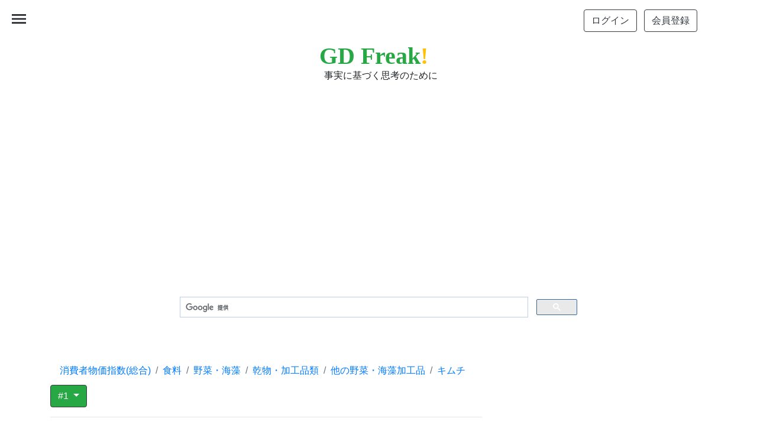

--- FILE ---
content_type: text/html; charset=UTF-8
request_url: https://jp.gdfreak.com/public/detail/jp010050006070101130/1
body_size: 13967
content:
<!doctype html>
<html lang="ja">
<head prefix="og: http://ogp.me/ns#">
<!-- Required meta tags -->
<meta charset="utf-8">
<meta name="viewport" content="width=device-width, initial-scale=1, shrink-to-fit=no">
<meta name="robots" content="ALL" >

<link rel="next" href="/public/detail/jp010050006070101130/2" >

<link rel="canonical" href="https://jp.gdfreak.com/public/detail/jp010050006070101130/1" />
<meta name="robots" content="ALL" >

<title>グラフで見る! キムチの価格の推移 月次指数(全国)【出所】総務省 消費者物価指数(CPI)</title>

<meta name="description" content="このページでは、総務省 消費者物価指数(CPI)のデータに基づいて、キムチの価格の推移についてGD Freakがグラフを作成し、その内容を説明しています。">
<link rel="shortcut icon" href="/favicon.ico">
<link rel="shortcut icon" type="image/x-icon" href="/favicon.ico">

<!-- structured date -->
<script type="application/ld+json">
{
"@context": "https://schema.org/",
"@type": "Article",
"mainEntityOfPage": {
    "@type": "WebPage",
    "@id": "https://jp.gdfreak.com/public/detail/jp010050006070101130/1"
},
"headline": "グラフで見る! キムチの価格の推移 月次指数(全国)",
"image": "https://jp.gdfreak.com/chartimage/jp0100500060701/jp010050006070101130_1.png",
"datePublished": "2017-04-05",
"dateModified": "2025-12-26",
"author": {
    "@type": "Person",
    "name": "Takashi Sato, Toru Kisaki"
},
"publisher": {
    "@type": "Organization",
    "name": "GD Freak! by Axis Research Institute,Inc.",
    "logo": {
        "@type": "ImageObject",
        "url": "https://jp.gdfreak.com/img/mini_logo.png"
    }
},
"description": "このページでは、総務省 消費者物価指数(CPI)のデータに基づいて、キムチの価格の推移についてGD Freakがグラフを作成し、その内容を説明しています。"
}
</script>
<!-- /structured date -->
<!-- structured date 2 -->
<script type="application/ld+json">
{
"@context": "http://schema.org",
"@type": "ImageObject",
"author": "Axis Research Institute,Inc.",
"contentUrl": "https://jp.gdfreak.com/chartimage/jp0100500060701/jp010050006070101130_1.png",
"datePublished": "2017-04-05",
"license": "https://jp.gdfreak.com/aboutgd.html",
"acquireLicensePage": "https://jp.gdfreak.com/aboutgd.html",
"name": "キムチの価格の推移 月次指数(全国)",
"description": "このグラフは、総務省 消費者物価指数(CPI)のデータに基づいて、キムチの価格の推移について説明するためのページの中で使われているものです。"
}
</script>
<!-- /structured date 2 -->
<!-- open graph protocol -->
<meta property="og:type" content="article">
<meta property="og:description" content="このページでは、総務省 消費者物価指数(CPI)のデータに基づいて、キムチの価格の推移についてGD Freakがグラフを作成し、その内容を説明しています。">
<meta property="og:title" content="グラフで見る! キムチの価格の推移 月次指数(全国)">
<meta property="og:url" content="https://jp.gdfreak.com/public/detail/jp010050006070101130/1">
<meta property="og:image" content="https://jp.gdfreak.com/chartimage/jp0100500060701/jp010050006070101130_1.png">
<meta property="og:site_name" content="GD Freak!">
<!-- /open graph protocol -->
<!-- Twitter Card -->
<meta name="twitter:card" content="summary">
<meta name="twitter:description" content="このページでは、総務省 消費者物価指数(CPI)のデータに基づいて、キムチの価格の推移についてGD Freakがグラフを作成し、その内容を説明しています。">
<meta name="twitter:title" content="グラフで見る! キムチの価格の推移 月次指数(全国)">
<meta name="twitter:image" content="https://jp.gdfreak.com/chartimage/jp0100500060701/jp010050006070101130_1.png">
<!-- /Twitter Card -->

<style>
    p{font-size:110%; line-height:170%}
    .mini-chart{opacity: 0;transform: translateY(20px);transition: opacity .3s, transform .3s;}
    .mini-chart.appear{opacity: 1;transform: translateY(0);}
</style>

<!-- Bootstrap CSS and so on -->
<link rel="stylesheet" href="https://stackpath.bootstrapcdn.com/bootstrap/4.3.1/css/bootstrap.min.css" integrity="sha384-ggOyR0iXCbMQv3Xipma34MD+dH/1fQ784/j6cY/iJTQUOhcWr7x9JvoRxT2MZw1T" crossorigin="anonymous">
<link rel="stylesheet" href="https://fonts.googleapis.com/icon?family=Material+Icons">
<link rel="stylesheet" href="https://cdn.jsdelivr.net/npm/bootstrap-icons@1.8.1/font/bootstrap-icons.css">
<link rel="stylesheet" href="/css/chartpage.css">


<!-- Global site tag (gtag.js) - Google Analytics -->
<script async src="https://www.googletagmanager.com/gtag/js?id=UA-53530080-1"></script>
<script>
  window.dataLayer = window.dataLayer || [];
  function gtag(){dataLayer.push(arguments);}
  gtag('js', new Date());

  gtag('config', 'UA-53530080-1');
</script>

<!-- Clarity tracking code -->
<script type="text/javascript">
    (function(c,l,a,r,i,t,y){
        c[a]=c[a]||function(){(c[a].q=c[a].q||[]).push(arguments)};
        t=l.createElement(r);t.async=1;t.src="https://www.clarity.ms/tag/"+i;
        y=l.getElementsByTagName(r)[0];y.parentNode.insertBefore(t,y);
    })(window, document, "clarity", "script", "563znyi2d3");
</script>


<script data-ad-client="ca-pub-1804223932969616" async src="https://pagead2.googlesyndication.com/pagead/js/adsbygoogle.js"></script>

<!-- Programmable Search Engine ID. -->
<script async src="https://cse.google.com/cse?cx=002066159828171657750:-9epjx4tpi8"></script>

<!-- Relation chart image lazyloading -->
<script src="/gdjs2/intersection-observer.js"></script>
<script>
document.addEventListener("DOMContentLoaded", function() {
  var lazyImages = [].slice.call(document.querySelectorAll("img.lazy"));

  if ("IntersectionObserver" in window) {
    let lazyImageObserver = new IntersectionObserver(function(entries, observer) {
      entries.forEach(function(entry) {
        if (entry.isIntersecting) {
          let lazyImage = entry.target;
          lazyImage.src = lazyImage.dataset.src;
          if (typeof lazyImage.dataset.srcset === "undefined") {
          }else{
              lazyImage.srcset = lazyImage.dataset.srcset;
          }
          lazyImage.classList.remove("lazy");
          lazyImageObserver.unobserve(lazyImage);
        }
      });
    });

    lazyImages.forEach(function(lazyImage) {
      lazyImageObserver.observe(lazyImage);
    });
  } else {
    // Possibly fall back to a more compatible method here
  }
});
</script>

</head>
<body class="bg-white">
<!--<body style="background-color: #f5f5f5;">-->
<div id="target"></div>


<header>
    <div class="py-3 container d-flex justify-content-end flex-column flex-md-row align-items-center bg-white">
        <div class="my-2 my-md-0 mr-md-3">
            <a href="/users/login/?u=/public/detail/jp010050006070101130/1" id="login_link" rel="nofollow"><button type="button" class="mr-1 btn btn-outline-dark">ログイン</button></a>
            <a href="/users/agreement" id="regist_link" rel="nofollow"><button type="button" class="ml-1 btn btn-outline-dark">会員登録</button></a>
        </div>
    </div><!-- the end of container-fluid -->
    <div class="py-1 container d-flex justify-content-between flex-column flex-md-row align-items-center bg-white">
        <div class="mx-auto">
            <a href="/" style="font-family:Georgia;font-size:40px;line-height:42px;" class="text-success font-weight-bold text-decoration-none">GD Freak<span class="text-warning">!</span></a>
            <br/><span style="font-size:16px" class="ml-2">事実に基づく思考のために</span>
        </div>
    </div><!-- the end of container-fluid -->
    <div class="sp-menu">
        <span class="material-icons" id="open">menu</span>
    </div>
</header>
<div class="overlay">
    <span class="material-icons" id="close">close</span>
    <ul id="sp-nav">
        <!-- <li><a href="/administrator.html">運営者情報</a></li> -->
        <li><a href="/stats.html">収録統計一覧</a></li>
        <li><a href="/aboutgd.html">グラフとデータ</a></li>
        <li><a href="/privacy.html">プライバシー</a></li>
        <li><a href="/tokuteilaw.html">特定商取引表示</a></li>
        <li><a href="/termsofuse.html">利用規約</a></li>
        <!--<li><a href="https://games.gdfreak.com/">息抜用ゲーム</a></li>-->
    </ul>
</div>
<main role="main" class="container bg-white">



<div class="pt-3 mb-3 container" style="min-height: 280px;height: auto">
<script async src="https://pagead2.googlesyndication.com/pagead/js/adsbygoogle.js?client=ca-pub-1804223932969616" crossorigin="anonymous"></script>
<!-- PC-Responsive-header -->
<ins class="adsbygoogle"
     style="display:block;max-width: 100%;max-height: 280;width: auto; height: auto;"
     data-ad-client="ca-pub-1804223932969616"
     data-ad-slot="6072347627"
     data-ad-format="auto"
     data-full-width-responsive="true"></ins>
<script>
(adsbygoogle = window.adsbygoogle || []).push({});
</script>
</div>


<!-- Google Search -->
<div class="mt-5 mx-auto" style="max-width:700px">
    <script>
        (function() {
            var cx = 'partner-pub-1804223932969616:1522673035';
            var gcse = document.createElement('script');
            gcse.type = 'text/javascript';
            gcse.async = true;
            gcse.src = 'https://cse.google.com/cse.js?cx=' + cx;
            var s = document.getElementsByTagName('script')[0];
            s.parentNode.insertBefore(gcse, s);
        })();
    </script>
    <div class="gcse-search"></div>
</div>


        <nav class="mt-5 mb-n3" aria-label="breadcrumb">
        <ol itemscope itemtype="http://schema.org/BreadcrumbList" class="bg-white breadcrumb">
                                <li itemprop="itemListElement" itemscope itemtype="http://schema.org/ListItem" class="breadcrumb-item"><a itemprop="item" href="/public/detail/jp010050006070100001/1"><span itemprop="name">消費者物価指数(総合)</span></a><meta itemprop="position" content="1"></li>
                                            <li itemprop="itemListElement" itemscope itemtype="http://schema.org/ListItem" class="breadcrumb-item"><a itemprop="item" href="/public/detail/jp010050006070101001/1"><span itemprop="name">食料</span></a><meta itemprop="position" content="2"></li>
                                            <li itemprop="itemListElement" itemscope itemtype="http://schema.org/ListItem" class="breadcrumb-item"><a itemprop="item" href="/public/detail/jp010050006070101082/1"><span itemprop="name">野菜・海藻</span></a><meta itemprop="position" content="3"></li>
                                            <li itemprop="itemListElement" itemscope itemtype="http://schema.org/ListItem" class="breadcrumb-item"><a itemprop="item" href="/public/detail/jp010050006070101114/1"><span itemprop="name">乾物・加工品類</span></a><meta itemprop="position" content="4"></li>
                                            <li itemprop="itemListElement" itemscope itemtype="http://schema.org/ListItem" class="breadcrumb-item"><a itemprop="item" href="/public/detail/jp010050006070101125/1"><span itemprop="name">他の野菜・海藻加工品</span></a><meta itemprop="position" content="5"></li>
                                            <li itemprop="itemListElement" itemscope itemtype="http://schema.org/ListItem" class="breadcrumb-item active" aria-current="page"><a itemprop="item" href="/public/detail/jp010050006070101130/1"><span itemprop="name">キムチ</span></a><meta itemprop="position" content="6"></li>
                            </ol>
    </nav>
    
    <div class="row">

        <div class="col-lg-8">

                        <div class="dropdown mb-3"><!-- the table of contents -->
                <button class="btn btn-success border border-dark dropdown-toggle" type="button" id="dropdownMenuButton" data-toggle="dropdown" aria-haspopup="true" aria-expanded="false">
                    #1                </button>
                <div class="dropdown-menu" aria-labelledby="dropdownMenuButton">
                                                        <a class="dropdown-item" href="1"><mark>#1.&nbsp;月次指数(全国)</mark></a>
                                                                            <a class="dropdown-item" href="2">2.&nbsp;月次指数(東京)</a>
                                                                            <a class="dropdown-item" href="3">3.&nbsp;年次指数(全国)</a>
                                                                            <a class="dropdown-item" href="4">4.&nbsp;年次指数(東京)</a>
                                                    </div>
                <hr>
            </div><!-- the end of the table of contents -->
            

            <div id="chart-title">
                                                                <h1 class="pb-3 mb-1" style="font-size:1.5rem">キムチの価格の推移<br><br>1. 月次指数<span style="font-family:century">(</span>全国<span style="font-family:century">)</span></h1>
                                        </div><!-- the end of chart-title -->

            <div id="main-chart" style="min-height:180px">
                <img  class="border border-white shadow-lg mb-4" src="/chartimage/jp0100500060701/jp010050006070101130_1.png" alt="グラフ キムチの価格の推移 月次指数(全国)" style="width:100%;max-width:100%;height:auto;"/>
            </div> <!--the end of main-chart-->

            <div class="mt-n3" id="info" style="text-align: left;">
                <p style="font-size: 120%;"><a href="#download" class="badge badge-pill badge-white">ダウンロード方法</a></p>
            </div>

            <div class="mt-n3" id="info" style="text-align: right;">
                <a href="https://twitter.com/share?ref_src=twsrc%5Etfw" class="twitter-share-button" data-show-count="false">Tweet</a><script async src="https://platform.twitter.com/widgets.js" charset="utf-8"></script>
            </div>

            <div id="source">
            <h2 style="font-size:1.5rem;"><div style="display: inline-block; width:13px; height:26px; background-image:url(/gdicon/vertical-line.svg);"></div>データ出所</h2>
            <p>総務省 消費者物価指数(CPI)を基にGD Freak!が作成</p>
            </div>  <!--the end of source-->




            <div id="robot-explanation">
            <h2 style="font-size:1.5rem"><div style="display: inline-block; width:26px; height:26px; background-image:url(/gdicon/robot.svg);"></div>&nbsp;ロボット君のつぶやき</h2>
            <p class="bg-light">2025年11月におけるキムチの消費者物価指数（CPI全国月次）は、2020年を100としてみると、前年同月より11.4ポイント上昇し116.3。前月との比較では0.9ポイント上昇。上がったのは4ケ月連続。<br/><br/>最大値・・・116.3(2025年11月)<br/>最小値・・・97.9(2021年7月)<br/>平均値・・・103<br/>標準偏差・・4.11</p>
            </div> <!--the end of robot-explanation-->


            

<div class="pt-3 mb-3 container" style="min-height: 280px;height: auto">
<script async src="https://pagead2.googlesyndication.com/pagead/js/adsbygoogle.js?client=ca-pub-1804223932969616" crossorigin="anonymous"></script>
<!-- PC-responsive-before-additions-display -->
<ins class="adsbygoogle"
     style="display:block;max-width: 100%;max-height: 100%;width: auto; height: auto;"
     data-ad-client="ca-pub-1804223932969616"
     data-ad-slot="1235391248"
     data-ad-format="auto"
     data-full-width-responsive="true"></ins>
<script>
     (adsbygoogle = window.adsbygoogle || []).push({});
</script>
</div>
















<script>window.onload = function initial(){let array2 = ['table2_col2', 'table2_col3', 'table2_col4', 'table2_col5'];for(let j = 0; j < array2.length; j++){let id2 = array2[j] + '_display';let obj2 = array2[j] + '_check';let CELL2 = document.getElementById(id2);let TABLE2 = CELL2.parentNode.parentNode.parentNode;for(let i = 0;TABLE2.rows[i];i++) {TABLE2.rows[i].cells[CELL2.cellIndex].style.display = (document.getElementById(obj2).checked) ? '' : 'none';}}};function checkbox_cell2(obj2, id2){let CELL2 = document.getElementById(id2);let TABLE2 = CELL2.parentNode.parentNode.parentNode;for(let i=0;TABLE2.rows[i];i++) {TABLE2.rows[i].cells[CELL2.cellIndex].style.display = (obj2.checked) ? '' : 'none';}}</script>


                                                                                    <div id="addition1-sub-chart" class="mt-5">
                            <div class="sub-chart-title">
                              <h2 style="font-size:1.5rem;"><div style="display: inline-block; width:13px; height:26px; background-image:url(/gdicon/vertical-line.svg);"></div>2025年11月 日本地図でみる都道府県別のキムチの値段・価格<span style="font-family:century">(</span>参考グラフ<span style="font-family:century">)</span></h2>
                            </div><!-- the end of .sub-chart-tile -->
                                                        <p style="font-size: 80%" class="text-right mb-1">[単位 : 円/1kg]</p>
                                                                                        <div id="addition1-google-chart" class="border border-white shadow-lg mb-4" style="width: 100%;min-height: 450px"></div>
                                                        <div class="sub-chart-source">
                                <h2 style="font-size:1.5rem;"><div style="display: inline-block; width:13px; height:26px; background-image:url(/gdicon/vertical-line.svg);"></div>データ出所</h2>
                                <p>小売物価統計調査(総務省)を基にGD Freak!が作成</p>
                            </div><!-- the end of .sub-chart-source -->
                                                        <div class="sub-chart-explanation">
                                <h2 style="font-size:1.5rem"><div style="display: inline-block; width:26px; height:26px; background-image:url(/gdicon/robot.svg);"></div>&nbsp;ロボット君のつぶやき</h2>
                                <p class="bg-light">この地図は、下記のキムチの表のから2025年11月における各都市での価格を47都道府県に格付けして作成したものです。1つの都道府県に複数の調査対象都市がある場合は、それらの都市での値段の単純平均をその都道府県の値段として表しています。<br><br>地図上の各都道府県をクリックまたはタップして頂くと都道府県名とキムチの価格が表示され、マップ左下のカラーメーターにその価格の相対的な位置▼が表示されます。さて、あなたはこの地図から何を読み取りますか？</p>
                            </div><!-- the end of sub-chart-explanation -->
                                                    </div><!--the end of addition1-sub-chart-->
                                                                                                                                                                                <div itemscope itemtype="http://schema.org/Table" class="mt-5" id="addition2-table">
                        <h2 itemprop="about" style="font-size:1.5rem;"><div style="display: inline-block; width:13px; height:26px; background-image:url(/gdicon/vertical-line.svg);"></div><span style="font-family:century">(</span>参考表<span style="font-family:century">)</span>&nbsp;地域別(都市別)のキムチの値段・価格と2025年11月の安値ランキング</h2>
                                                <p itemprop="description" class="bg-light">2025年11月の小売物価統計調査(表下・注1)による都市別のキムチの値段・価格[単位:1kg]とランキングを見てみましょう。<br><br>47都市の平均価格(単純平均)(表下・注2)は1,101円。標準偏差は141円。変動係数(相対標準偏差=100×標準偏差/平均値)は12.8%。キムチの変動係数をその他の品目と比較した結果、キムチの価格の地域差は中程度であることがわかっています。(表下・注3)。<br><br>キムチの前月との価格差を地域別(都市別)にみると、価格が上昇した都市の数は19。同様に、下落した都市の数は16、変化のない都市の数は12となりました。<br>47都市の中でキムチの値段が最も安い都市のランキング第1位は688円[単位:1kg]の大津市、次いで738円の松山市、811円の大分市の順です。同様に、キムチの値段が最も高い都市は1,361円の熊本市、次いで1,327円の甲府市、1,315円の福井市の順です。また、最も高い熊本市と最も安い大津市との価格差は673円となっています。<br><br>キムチの価格を日本地図にマッピングしたチャートもありますのでご確認ください。</p>
                                                                        <p style="line-height:100%;">下の表の項目が多く見づらい場合はチェックをはずしてください。</p>
                                                <div><!--start of checkbox-->
                                                                                <label style="display: inline-block;"><input type="checkbox" id="table2_col2_check" onclick="checkbox_cell2(this,'table2_col2_display')" checked="checked">&nbsp;2024年11月&nbsp;&nbsp;</label>
                                                                                                            <label style="display: inline-block;"><input type="checkbox" id="table2_col3_check" onclick="checkbox_cell2(this,'table2_col3_display')" checked="checked">&nbsp;2025年10月&nbsp;&nbsp;</label>
                                                                                                            <label style="display: inline-block;"><input type="checkbox" id="table2_col4_check" onclick="checkbox_cell2(this,'table2_col4_display')" checked="checked">&nbsp;2025年11月&nbsp;&nbsp;</label>
                                                                                                            <label style="display: inline-block;"><input type="checkbox" id="table2_col5_check" onclick="checkbox_cell2(this,'table2_col5_display')" checked="checked">&nbsp;ランキング(安値順)&nbsp;&nbsp;</label>
                                                                            </div><!--end of checkbox-->
                                                                        <p style="font-size: 80%" class="text-right mb-1">[単位 : 円/1kg、順位]</p>
                                                                                                <table style="table-layout: fixed;text-align: center;" class="table table-striped table-hover">
                                                    <thead>
                                <tr>
                                                                                                    <th class="align-top sticky-top bg-white">都市名</th>
                                                                                                                                    <th class="align-top sticky-top bg-white" id="table2_col2_display">2024年11月</th>
                                                                                                                                    <th class="align-top sticky-top bg-white" id="table2_col3_display">2025年10月</th>
                                                                                                                                    <th class="align-top sticky-top bg-white" id="table2_col4_display">2025年11月</th>
                                                                                                                                    <th class="align-top sticky-top bg-white" id="table2_col5_display">ランキング<br>(安値順)</th>
                                                                 
                                </tr>
                            </thead>
                            <tbody>
                                                            <tr>
                                                                    <td class="align-middle border-bottom">札幌市</td>
                                                                    <td class="align-middle border-bottom">1,009</td>
                                                                    <td class="align-middle border-bottom">1,031</td>
                                                                    <td class="align-middle border-bottom">1,048</td>
                                                                    <td class="align-middle border-bottom">14</td>
                                       
                                </tr>
                                                            <tr>
                                                                    <td class="align-middle border-bottom">青森市</td>
                                                                    <td class="align-middle border-bottom">821</td>
                                                                    <td class="align-middle border-bottom">1,035</td>
                                                                    <td class="align-middle border-bottom">1,035</td>
                                                                    <td class="align-middle border-bottom">12</td>
                                       
                                </tr>
                                                            <tr>
                                                                    <td class="align-middle border-bottom">盛岡市</td>
                                                                    <td class="align-middle border-bottom">1,128</td>
                                                                    <td class="align-middle border-bottom">1,253</td>
                                                                    <td class="align-middle border-bottom">1,253</td>
                                                                    <td class="align-middle border-bottom">43</td>
                                       
                                </tr>
                                                            <tr>
                                                                    <td class="align-middle border-bottom">仙台市</td>
                                                                    <td class="align-middle border-bottom">970</td>
                                                                    <td class="align-middle border-bottom">1,038</td>
                                                                    <td class="align-middle border-bottom">1,025</td>
                                                                    <td class="align-middle border-bottom">10</td>
                                       
                                </tr>
                                                            <tr>
                                                                    <td class="align-middle border-bottom">秋田市</td>
                                                                    <td class="align-middle border-bottom">973</td>
                                                                    <td class="align-middle border-bottom">1,214</td>
                                                                    <td class="align-middle border-bottom">1,204</td>
                                                                    <td class="align-middle border-bottom">40</td>
                                       
                                </tr>
                                                            <tr>
                                                                    <td class="align-middle border-bottom">山形市</td>
                                                                    <td class="align-middle border-bottom">774</td>
                                                                    <td class="align-middle border-bottom">909</td>
                                                                    <td class="align-middle border-bottom">909</td>
                                                                    <td class="align-middle border-bottom">5</td>
                                       
                                </tr>
                                                            <tr>
                                                                    <td class="align-middle border-bottom">福島市</td>
                                                                    <td class="align-middle border-bottom">981</td>
                                                                    <td class="align-middle border-bottom">1,143</td>
                                                                    <td class="align-middle border-bottom">1,171</td>
                                                                    <td class="align-middle border-bottom">33</td>
                                       
                                </tr>
                                                            <tr>
                                                                    <td class="align-middle border-bottom">水戸市</td>
                                                                    <td class="align-middle border-bottom">1,043</td>
                                                                    <td class="align-middle border-bottom">1,132</td>
                                                                    <td class="align-middle border-bottom">1,161</td>
                                                                    <td class="align-middle border-bottom">31</td>
                                       
                                </tr>
                                                            <tr>
                                                                    <td class="align-middle border-bottom">宇都宮市</td>
                                                                    <td class="align-middle border-bottom">1,073</td>
                                                                    <td class="align-middle border-bottom">1,180</td>
                                                                    <td class="align-middle border-bottom">1,190</td>
                                                                    <td class="align-middle border-bottom">37</td>
                                       
                                </tr>
                                                            <tr>
                                                                    <td class="align-middle border-bottom">前橋市</td>
                                                                    <td class="align-middle border-bottom">984</td>
                                                                    <td class="align-middle border-bottom">1,109</td>
                                                                    <td class="align-middle border-bottom">1,127</td>
                                                                    <td class="align-middle border-bottom">24</td>
                                       
                                </tr>
                                                            <tr>
                                                                    <td class="align-middle border-bottom">さいたま市</td>
                                                                    <td class="align-middle border-bottom">1,012</td>
                                                                    <td class="align-middle border-bottom">1,179</td>
                                                                    <td class="align-middle border-bottom">1,148</td>
                                                                    <td class="align-middle border-bottom">27</td>
                                       
                                </tr>
                                                            <tr>
                                                                    <td class="align-middle border-bottom">千葉市</td>
                                                                    <td class="align-middle border-bottom">1,068</td>
                                                                    <td class="align-middle border-bottom">1,215</td>
                                                                    <td class="align-middle border-bottom">1,185</td>
                                                                    <td class="align-middle border-bottom">36</td>
                                       
                                </tr>
                                                            <tr>
                                                                    <td class="align-middle border-bottom">東京都区部</td>
                                                                    <td class="align-middle border-bottom">974</td>
                                                                    <td class="align-middle border-bottom">1,121</td>
                                                                    <td class="align-middle border-bottom">1,126</td>
                                                                    <td class="align-middle border-bottom">23</td>
                                       
                                </tr>
                                                            <tr>
                                                                    <td class="align-middle border-bottom">横浜市</td>
                                                                    <td class="align-middle border-bottom">996</td>
                                                                    <td class="align-middle border-bottom">1,093</td>
                                                                    <td class="align-middle border-bottom">1,089</td>
                                                                    <td class="align-middle border-bottom">19</td>
                                       
                                </tr>
                                                            <tr>
                                                                    <td class="align-middle border-bottom">新潟市</td>
                                                                    <td class="align-middle border-bottom">1,030</td>
                                                                    <td class="align-middle border-bottom">1,086</td>
                                                                    <td class="align-middle border-bottom">1,037</td>
                                                                    <td class="align-middle border-bottom">13</td>
                                       
                                </tr>
                                                            <tr>
                                                                    <td class="align-middle border-bottom">富山市</td>
                                                                    <td class="align-middle border-bottom">911</td>
                                                                    <td class="align-middle border-bottom">975</td>
                                                                    <td class="align-middle border-bottom">992</td>
                                                                    <td class="align-middle border-bottom">8</td>
                                       
                                </tr>
                                                            <tr>
                                                                    <td class="align-middle border-bottom">金沢市</td>
                                                                    <td class="align-middle border-bottom">1,085</td>
                                                                    <td class="align-middle border-bottom">1,121</td>
                                                                    <td class="align-middle border-bottom">1,121</td>
                                                                    <td class="align-middle border-bottom">21</td>
                                       
                                </tr>
                                                            <tr>
                                                                    <td class="align-middle border-bottom">福井市</td>
                                                                    <td class="align-middle border-bottom">1,229</td>
                                                                    <td class="align-middle border-bottom">1,315</td>
                                                                    <td class="align-middle border-bottom">1,315</td>
                                                                    <td class="align-middle border-bottom">45</td>
                                       
                                </tr>
                                                            <tr>
                                                                    <td class="align-middle border-bottom">甲府市</td>
                                                                    <td class="align-middle border-bottom">1,195</td>
                                                                    <td class="align-middle border-bottom">1,302</td>
                                                                    <td class="align-middle border-bottom">1,327</td>
                                                                    <td class="align-middle border-bottom">46</td>
                                       
                                </tr>
                                                            <tr>
                                                                    <td class="align-middle border-bottom">長野市</td>
                                                                    <td class="align-middle border-bottom">944</td>
                                                                    <td class="align-middle border-bottom">1,008</td>
                                                                    <td class="align-middle border-bottom">1,008</td>
                                                                    <td class="align-middle border-bottom">9</td>
                                       
                                </tr>
                                                            <tr>
                                                                    <td class="align-middle border-bottom">岐阜市</td>
                                                                    <td class="align-middle border-bottom">850</td>
                                                                    <td class="align-middle border-bottom">951</td>
                                                                    <td class="align-middle border-bottom">951</td>
                                                                    <td class="align-middle border-bottom">7</td>
                                       
                                </tr>
                                                            <tr>
                                                                    <td class="align-middle border-bottom">静岡市</td>
                                                                    <td class="align-middle border-bottom">1,082</td>
                                                                    <td class="align-middle border-bottom">1,211</td>
                                                                    <td class="align-middle border-bottom">1,211</td>
                                                                    <td class="align-middle border-bottom">41</td>
                                       
                                </tr>
                                                            <tr>
                                                                    <td class="align-middle border-bottom">名古屋市</td>
                                                                    <td class="align-middle border-bottom">917</td>
                                                                    <td class="align-middle border-bottom">912</td>
                                                                    <td class="align-middle border-bottom">938</td>
                                                                    <td class="align-middle border-bottom">6</td>
                                       
                                </tr>
                                                            <tr>
                                                                    <td class="align-middle border-bottom">津市</td>
                                                                    <td class="align-middle border-bottom">1,174</td>
                                                                    <td class="align-middle border-bottom">1,155</td>
                                                                    <td class="align-middle border-bottom">1,143</td>
                                                                    <td class="align-middle border-bottom">26</td>
                                       
                                </tr>
                                                            <tr>
                                                                    <td class="align-middle border-bottom">大津市</td>
                                                                    <td class="align-middle border-bottom">704</td>
                                                                    <td class="align-middle border-bottom">696</td>
                                                                    <td class="align-middle border-bottom">688</td>
                                                                    <td class="align-middle border-bottom">1</td>
                                       
                                </tr>
                                                            <tr>
                                                                    <td class="align-middle border-bottom">京都市</td>
                                                                    <td class="align-middle border-bottom">960</td>
                                                                    <td class="align-middle border-bottom">1,079</td>
                                                                    <td class="align-middle border-bottom">1,134</td>
                                                                    <td class="align-middle border-bottom">25</td>
                                       
                                </tr>
                                                            <tr>
                                                                    <td class="align-middle border-bottom">大阪市</td>
                                                                    <td class="align-middle border-bottom">980</td>
                                                                    <td class="align-middle border-bottom">1,060</td>
                                                                    <td class="align-middle border-bottom">1,104</td>
                                                                    <td class="align-middle border-bottom">20</td>
                                       
                                </tr>
                                                            <tr>
                                                                    <td class="align-middle border-bottom">神戸市</td>
                                                                    <td class="align-middle border-bottom">1,098</td>
                                                                    <td class="align-middle border-bottom">1,067</td>
                                                                    <td class="align-middle border-bottom">1,033</td>
                                                                    <td class="align-middle border-bottom">11</td>
                                       
                                </tr>
                                                            <tr>
                                                                    <td class="align-middle border-bottom">奈良市</td>
                                                                    <td class="align-middle border-bottom">776</td>
                                                                    <td class="align-middle border-bottom">787</td>
                                                                    <td class="align-middle border-bottom">832</td>
                                                                    <td class="align-middle border-bottom">4</td>
                                       
                                </tr>
                                                            <tr>
                                                                    <td class="align-middle border-bottom">和歌山市</td>
                                                                    <td class="align-middle border-bottom">1,163</td>
                                                                    <td class="align-middle border-bottom">1,156</td>
                                                                    <td class="align-middle border-bottom">1,201</td>
                                                                    <td class="align-middle border-bottom">39</td>
                                       
                                </tr>
                                                            <tr>
                                                                    <td class="align-middle border-bottom">鳥取市</td>
                                                                    <td class="align-middle border-bottom">1,178</td>
                                                                    <td class="align-middle border-bottom">1,178</td>
                                                                    <td class="align-middle border-bottom">1,152</td>
                                                                    <td class="align-middle border-bottom">28</td>
                                       
                                </tr>
                                                            <tr>
                                                                    <td class="align-middle border-bottom">松江市</td>
                                                                    <td class="align-middle border-bottom">935</td>
                                                                    <td class="align-middle border-bottom">935</td>
                                                                    <td class="align-middle border-bottom">1,057</td>
                                                                    <td class="align-middle border-bottom">15</td>
                                       
                                </tr>
                                                            <tr>
                                                                    <td class="align-middle border-bottom">岡山市</td>
                                                                    <td class="align-middle border-bottom">1,157</td>
                                                                    <td class="align-middle border-bottom">1,223</td>
                                                                    <td class="align-middle border-bottom">1,175</td>
                                                                    <td class="align-middle border-bottom">34</td>
                                       
                                </tr>
                                                            <tr>
                                                                    <td class="align-middle border-bottom">広島市</td>
                                                                    <td class="align-middle border-bottom">1,010</td>
                                                                    <td class="align-middle border-bottom">1,077</td>
                                                                    <td class="align-middle border-bottom">1,122</td>
                                                                    <td class="align-middle border-bottom">22</td>
                                       
                                </tr>
                                                            <tr>
                                                                    <td class="align-middle border-bottom">山口市</td>
                                                                    <td class="align-middle border-bottom">990</td>
                                                                    <td class="align-middle border-bottom">1,098</td>
                                                                    <td class="align-middle border-bottom">1,083</td>
                                                                    <td class="align-middle border-bottom">18</td>
                                       
                                </tr>
                                                            <tr>
                                                                    <td class="align-middle border-bottom">徳島市</td>
                                                                    <td class="align-middle border-bottom">1,179</td>
                                                                    <td class="align-middle border-bottom">1,310</td>
                                                                    <td class="align-middle border-bottom">1,308</td>
                                                                    <td class="align-middle border-bottom">44</td>
                                       
                                </tr>
                                                            <tr>
                                                                    <td class="align-middle border-bottom">高松市</td>
                                                                    <td class="align-middle border-bottom">1,027</td>
                                                                    <td class="align-middle border-bottom">1,153</td>
                                                                    <td class="align-middle border-bottom">1,153</td>
                                                                    <td class="align-middle border-bottom">29</td>
                                       
                                </tr>
                                                            <tr>
                                                                    <td class="align-middle border-bottom">松山市</td>
                                                                    <td class="align-middle border-bottom">748</td>
                                                                    <td class="align-middle border-bottom">738</td>
                                                                    <td class="align-middle border-bottom">738</td>
                                                                    <td class="align-middle border-bottom">2</td>
                                       
                                </tr>
                                                            <tr>
                                                                    <td class="align-middle border-bottom">高知市</td>
                                                                    <td class="align-middle border-bottom">1,098</td>
                                                                    <td class="align-middle border-bottom">1,328</td>
                                                                    <td class="align-middle border-bottom">1,238</td>
                                                                    <td class="align-middle border-bottom">42</td>
                                       
                                </tr>
                                                            <tr>
                                                                    <td class="align-middle border-bottom">福岡市</td>
                                                                    <td class="align-middle border-bottom">966</td>
                                                                    <td class="align-middle border-bottom">1,069</td>
                                                                    <td class="align-middle border-bottom">1,169</td>
                                                                    <td class="align-middle border-bottom">32</td>
                                       
                                </tr>
                                                            <tr>
                                                                    <td class="align-middle border-bottom">佐賀市</td>
                                                                    <td class="align-middle border-bottom">1,126</td>
                                                                    <td class="align-middle border-bottom">1,182</td>
                                                                    <td class="align-middle border-bottom">1,190</td>
                                                                    <td class="align-middle border-bottom">37</td>
                                       
                                </tr>
                                                            <tr>
                                                                    <td class="align-middle border-bottom">長崎市</td>
                                                                    <td class="align-middle border-bottom">968</td>
                                                                    <td class="align-middle border-bottom">1,135</td>
                                                                    <td class="align-middle border-bottom">1,176</td>
                                                                    <td class="align-middle border-bottom">35</td>
                                       
                                </tr>
                                                            <tr>
                                                                    <td class="align-middle border-bottom">熊本市</td>
                                                                    <td class="align-middle border-bottom">980</td>
                                                                    <td class="align-middle border-bottom">1,361</td>
                                                                    <td class="align-middle border-bottom">1,361</td>
                                                                    <td class="align-middle border-bottom">47</td>
                                       
                                </tr>
                                                            <tr>
                                                                    <td class="align-middle border-bottom">大分市</td>
                                                                    <td class="align-middle border-bottom">879</td>
                                                                    <td class="align-middle border-bottom">851</td>
                                                                    <td class="align-middle border-bottom">811</td>
                                                                    <td class="align-middle border-bottom">3</td>
                                       
                                </tr>
                                                            <tr>
                                                                    <td class="align-middle border-bottom">宮崎市</td>
                                                                    <td class="align-middle border-bottom">847</td>
                                                                    <td class="align-middle border-bottom">1,207</td>
                                                                    <td class="align-middle border-bottom">1,069</td>
                                                                    <td class="align-middle border-bottom">16</td>
                                       
                                </tr>
                                                            <tr>
                                                                    <td class="align-middle border-bottom">鹿児島市</td>
                                                                    <td class="align-middle border-bottom">1,266</td>
                                                                    <td class="align-middle border-bottom">1,075</td>
                                                                    <td class="align-middle border-bottom">1,075</td>
                                                                    <td class="align-middle border-bottom">17</td>
                                       
                                </tr>
                                                            <tr>
                                                                    <td class="align-middle border-bottom">那覇市</td>
                                                                    <td class="align-middle border-bottom">1,108</td>
                                                                    <td class="align-middle border-bottom">1,145</td>
                                                                    <td class="align-middle border-bottom">1,153</td>
                                                                    <td class="align-middle border-bottom">29</td>
                                       
                                </tr>
                                                        </tbody>
                        </table>
                                                <p style="font-size: 80%" class="mt-n3">データ出所:小売物価統計(総務省)<br>注1.消費者物価指数は小売物価調査をもとに作成されています。<br>注2.ここでの平均価格は、地域別価格の単純平均であり、消費者物価指数を作成する際に用いられる平均価格とは同じものではありません。<br>注3.小売物価統計で都市別に調査されている約480を品目の変動係数から品目毎の値段の地域差を3分位(大中小)に分けて評価した。<br>GD Freak!の私見ではありますが、上記の表の価格は、各地域内での価格収集数が必ずしも十分多いとは限らないため、地域を代表する価格とはならないかもしれないことに留意する必要があります。また、同じ品目でも地域ごとに質が異なっている可能性がある(例えば、生鮮食品である「いか」等)ことにも留意する必要があります。<br></p>
                                                                        </div><!-- the end of addition2-table -->
                                                                        
                        <div id="next-page" class="bg-light mb-3">
                <a class="text-decoration-none text-dark" href="/public/detail/jp010050006070101130/2"><h3 class="h5 text-center">次のページ&nbsp;&nbsp;<div style="display: inline-block; width:18px; height:18px; background-image:url(/gdicon/arrow-right6.svg);"></div>&nbsp;&nbsp;&nbsp;&nbsp;月次指数(東京)</h3></a>
            </div>
            
                        <div id="pagination-button" class="text-center mb-3">
                                                            <button type="button" class="mx-1 btn btn-success">1</button>
                                                                                <a href="/public/detail/jp010050006070101130/2"><button type="button" class="mx-1 btn btn-outline-secondary">2</button></a>
                                                                                <a href="/public/detail/jp010050006070101130/3"><button type="button" class="mx-1 btn btn-outline-secondary">3</button></a>
                                                                                <a href="/public/detail/jp010050006070101130/4"><button type="button" class="mx-1 btn btn-outline-secondary">4</button></a>
                                                </div><!-- the end of pagination-buttton -->
            
            



                            <div id="inner-graph" class="mb-3">
                <h2 style="font-size:1.5rem;"><div style="display: inline-block; width:13px; height:26px; background-image:url(/gdicon/vertical-line.svg);"></div>グラフの選択</h2>
                    <div class="d-none d-xl-block d-lg-block container">
                                                                            <div class="row mb-3">
                                                                                                                                                                                        <div style="max-width:130px;margin:0 10px 0 0;width:100%;background: transparent url(/images/view/jp010050006070101130/130/1) no-repeat scroll 0%;background-size: contain;max-width:130px;">
                                        <img src="/img/spacer3focus.png" alt="キムチの価格の推移" style="max-width:130px;width:100%;border:solid 2px #FF6600;" />
                                    </div>
                                                                                                                                <div style="max-width:130px;margin:0 10px 0 0;width:100%;background: transparent url(/images/view/jp010050006070101130/130/2) no-repeat scroll 0%;background-size: contain;max-width:130px;">
                                        <a href="/public/detail/jp010050006070101130/2" title="2&nbsp;月次指数(東京)">
                                            <img src="/img/spacer3.png" alt="キムチの価格の推移の月次指数(東京)"  style="max-width:130px;width:100%;"/>
                                        </a>
                                    </div>
                                                                                                                                <div style="max-width:130px;margin:0 10px 0 0;width:100%;background: transparent url(/images/view/jp010050006070101130/130/3) no-repeat scroll 0%;background-size: contain;max-width:130px;">
                                        <a href="/public/detail/jp010050006070101130/3" title="3&nbsp;年次指数(全国)">
                                            <img src="/img/spacer3.png" alt="キムチの価格の推移の年次指数(全国)"  style="max-width:130px;width:100%;"/>
                                        </a>
                                    </div>
                                                                                                                                <div style="max-width:130px;margin:0 10px 0 0;width:100%;background: transparent url(/images/view/jp010050006070101130/130/4) no-repeat scroll 0%;background-size: contain;max-width:130px;">
                                        <a href="/public/detail/jp010050006070101130/4" title="4&nbsp;年次指数(東京)">
                                            <img src="/img/spacer3.png" alt="キムチの価格の推移の年次指数(東京)"  style="max-width:130px;width:100%;"/>
                                        </a>
                                    </div>
                                                                                        </div> <!-- the end of row -->
                                            </div> <!-- the end of container -->

                    <ul id="innercaption" style="list-style: none; margin-left: 0; padding-left: 0;">
                                                                                                                            <li style="list-style: none;color: #FF6600">1&nbsp;月次指数(全国)&nbsp;&nbsp;&nbsp;</li>
                                                                                                                                                            <li style="list-style: none;">2&nbsp;<a href="/public/detail/jp010050006070101130/2">月次指数(東京)</a>&nbsp;&nbsp;&nbsp;</li>
                                                                                                                                                            <li style="list-style: none;">3&nbsp;<a href="/public/detail/jp010050006070101130/3">年次指数(全国)</a>&nbsp;&nbsp;&nbsp;</li>
                                                                                                                                                            <li style="list-style: none;">4&nbsp;<a href="/public/detail/jp010050006070101130/4">年次指数(東京)</a>&nbsp;&nbsp;&nbsp;</li>
                                                                                            </ul> <!-- the end of innercaption -->

                </div> <!-- the end of inner-graph-->
            

<hr>
<div class="pt-3 mb-3 container">
<script async src="https://pagead2.googlesyndication.com/pagead/js/adsbygoogle.js?client=ca-pub-1804223932969616" crossorigin="anonymous"></script>
<ins class="adsbygoogle"
     style="display:block;max-width: 100%;max-height: 100%;width: auto; height: auto;"
     data-ad-format="autorelaxed"
     data-ad-client="ca-pub-1804223932969616"
     data-ad-slot="9374912124"></ins>
<script>
     (adsbygoogle = window.adsbygoogle || []).push({});
</script>
</div>


            <hr>

            <div id="metainfo">
            <h2 style="font-size:1.5rem;"><div style="display: inline-block; width:13px; height:26px; background-image:url(/gdicon/vertical-line.svg);"></div>メタ情報/グラフタイトル一覧</h2>
                                                                <p>この統計に関する情報やこの統計から作成したグラフの一覧を確認する場合は<a href="/meta/jp/cpi.html" style="color:#0099ff;text-decoration:none">こちら</a>です。</p>
                                                        </div>  <!--the end of metainfo-->

            <div id="update">
            <h2 style="font-size:1.5rem;"><div style="display: inline-block; width:13px; height:26px; background-image:url(/gdicon/vertical-line.svg);"></div>更新日</h2>
            <p>2025-12-26</p>
            </div> <!--end of update-->

            <div id="dataandexcel">
                        </div> <!--end of dataandexcel-->

            <div id="download">
            <h2 style="font-size:1.5rem;"><div style="display: inline-block; width:13px; height:26px; background-image:url(/gdicon/vertical-line.svg);"></div>ダウンロード</h2>
            <p>ファイルのダウンロードを希望される方はPayPalによる決済をしてください。下にある"カートに入れる"をクリックしてPayPal決済へ進んでください。</p>
            <ul>
                <li>ファイル形式 Excel xlsx</li>
                <li>収録データ系列数 10</li>                                    <li>収録グラフ数 4 (各ページの最上部にあるグラフ。それ以外のグラフ・表は含みません。)</li>
                    <li>決済方法の詳細については<a style="text-decoration:none;color:#1e90ff" href="/howtodownloadthefile.html" target="_blank" rel="nofollow">こちら</a></li>
                                                                    <li>価格 ￥200&nbsp;(ダウンロードする場合のみ)</li>
                            </ul>
                        <div class="ml-4 add_cart">
                <a href="/public/add_cart/jp010050006070101130" rel="nofollow">
                                            <button type="button" class="ml-n3 btn btn-warning">カートに入れる</button>
                                        </a>
            </div>
                        </div> <!--end of download-->

            <div class="mt-5" id="mygd">
            <h2 style="font-size:1.5rem;"><div style="display: inline-block; width:13px; height:26px; background-image:url(/gdicon/vertical-line.svg);"></div>会員登録のご案内</h2>
                        <p>会員登録（無料）をして頂くとグラフをMyGDへ登録することができます。</p>
            <div><a href="/MyGraphs/add/jp010050006070101130" rel="nofollow" ><button type="button" class="ml-1 btn btn-warning">MyGDへ登録</button></a></div>
            </div> <!--end of mygd-->

        </div><!-- the end of col-lg-8 -->

        <div class="col-lg-4 blog-sidebar">


<div class="pt-3 mb-3 container" style="min-height: 280px;height: auto">
<script async src="https://pagead2.googlesyndication.com/pagead/js/adsbygoogle.js?client=ca-pub-1804223932969616" crossorigin="anonymous"></script>
<!-- PC-sidebar-responsive -->
<ins class="adsbygoogle"
     style="display:block;max-width: 100%;max-height: 100%;width: auto; height: auto;"
     data-ad-client="ca-pub-1804223932969616"
     data-ad-slot="3253166990"
     data-ad-format="auto"
     data-full-width-responsive="true"></ins>
<script>
     (adsbygoogle = window.adsbygoogle || []).push({});
</script>
</div>


            <div id="relation_graphs" class="mt-5">
                                        <h2 style="font-size:1.5rem;"><div style="display: inline-block; width:13px; height:26px; background-image:url(/gdicon/vertical-line.svg);"></div>関連グラフ</h2>
                                    <div style="max-width:350px;border-radius:8px;" class="mini-chart relation_chart p-4 mb-3 bg-light">
                        <p class="mb-1"  style="font-size:90%;line-height:120%">
                            他の野菜の漬物の家計消費支出<br>
                        </p>
                        <p class="mb-1"  style="font-size:90%;line-height:120%">
                            関連性：別の関連統計                        </p>
                        <div>
                            <a href="/public/detail/jp010050001070100134/1" title="他の野菜の漬物の家計消費支出">
                                <img class="lazy" src="/img/spacer3.png" data-src="/chartimage/jp0100500010701/jp010050001070100134_1.png" alt="他の野菜の漬物の家計消費支出/300" width="300" height="185">
                            </a>
                        </div>
                    </div><!-- the end of relation_chart -->
                                    <div style="max-width:350px;border-radius:8px;" class="mini-chart relation_chart p-4 mb-3 bg-light">
                        <p class="mb-1"  style="font-size:90%;line-height:120%">
                            他の野菜・海藻加工品の価格の推移<br>
                        </p>
                        <p class="mb-1"  style="font-size:90%;line-height:120%">
                            関連性：上位分類                        </p>
                        <div>
                            <a href="/public/detail/jp010050006070101125/1" title="他の野菜・海藻加工品の価格の推移">
                                <img class="lazy" src="/img/spacer3.png" data-src="/chartimage/jp0100500060701/jp010050006070101125_1.png" alt="他の野菜・海藻加工品の価格の推移/300" width="300" height="185">
                            </a>
                        </div>
                    </div><!-- the end of relation_chart -->
                               
                        </div><!-- the end of relation_graphs -->

        </div><!-- the end of sidebar -->

    </div><!-- the end of row class -->

</main><!-- /.container -->
<a href="#" id="to-top">
    <i class="bi bi-arrow-up-square-fill"></i>
</a>
<footer>
    <div class="container d-flex justify-content-between flex-column flex-md-row align-items-center bg-white">
        <div class="mx-auto text-center">
            <p style="font-size:80%;">
                <a href="/stats.html">収録統計</a>
                &nbsp;|&nbsp;
                <a href="/aboutgd.html">グラフとデータについて</a>
                &nbsp;|&nbsp;
                <a href="/privacy.html">プライバシーポリシー</a>
                &nbsp;|&nbsp;
                <a href="/tokuteilaw.html">特定商取引に関する表示</a>
                &nbsp;|&nbsp;
                <a href="/termsofuse.html">利用規約</a>
                &nbsp;|&nbsp;
                <!--<a href="https://games.gdfreak.com">息抜用ゲーム</a>-->
            </p>
            <p class="text-center" id="copyright" style="font-size:80%;">&copy; GD Freak!</p>
            <script>{const d = new Date();const year = d.getFullYear();document.getElementById('copyright').innerHTML = `&copy; GD Freak! ${year}`;}</script>
        </div>
    </div><!-- the end of container-fluid -->
</footer>

<script type="text/javascript" src="https://www.gstatic.com/charts/loader.js"></script>
<script type="text/javascript">
google.charts.load('current', {'packages':['corechart'], 'language': 'ja'});
google.charts.load('current', {'packages':['geochart'], 'language': 'ja', 'mapsApiKey': 'AIzaSyCLnVdUu37RCFA7gOPZaqUWpNQp9i7RvhQ' });
google.charts.setOnLoadCallback(Chart1);
function Chart1() {
var data = google.visualization.arrayToDataTable([['都道府県', '価格'],['北海道', 1048],['青森', 1035],['岩手', 1253],['宮城', 1025],['秋田', 1204],['山形', 909],['福島', 1171],['茨城', 1161],['栃木', 1190],['群馬', 1127],['埼玉', 1148],['千葉', 1185],['東京', 1126],['神奈川', 1089],['新潟', 1037],['富山', 992],['石川', 1121],['福井', 1315],['山梨', 1327],['長野', 1008],['岐阜', 951],['静岡', 1211],['愛知', 938],['三重', 1143],['滋賀', 688],['京都', 1134],['大阪', 1104],['兵庫', 1033],['奈良', 832],['和歌山', 1201],['鳥取', 1152],['島根', 1057],['岡山', 1175],['広島', 1122],['山口', 1083],['徳島', 1308],['香川', 1153],['愛媛', 738],['高知', 1238],['福岡', 1169],['佐賀', 1190],['長崎', 1176],['熊本', 1361],['大分', 811],['宮崎', 1069],['鹿児島', 1075],['沖縄', 1153]]);
var options = {region: 'JP', resolution: 'provinces', displayMode: 'regions', colorAxis: {colors: ['#fcf0e8', '#e7711c']}};
var chart = new google.visualization.GeoChart(document.getElementById('addition1-google-chart'));
chart.draw(data, options);
}
window.onresize = function(){
Chart1();
}
</script>


<!-- Optional JavaScript -->
<!-- jQuery first, then Popper.js, then Bootstrap JS -->
<script src="https://code.jquery.com/jquery-3.3.1.slim.min.js" integrity="sha384-q8i/X+965DzO0rT7abK41JStQIAqVgRVzpbzo5smXKp4YfRvH+8abtTE1Pi6jizo" crossorigin="anonymous"></script>
<script src="https://cdnjs.cloudflare.com/ajax/libs/popper.js/1.14.7/umd/popper.min.js" integrity="sha384-UO2eT0CpHqdSJQ6hJty5KVphtPhzWj9WO1clHTMGa3JDZwrnQq4sF86dIHNDz0W1" crossorigin="anonymous"></script>
<script src="https://stackpath.bootstrapcdn.com/bootstrap/4.3.1/js/bootstrap.min.js" integrity="sha384-JjSmVgyd0p3pXB1rRibZUAYoIIy6OrQ6VrjIEaFf/nJGzIxFDsf4x0xIM+B07jRM" crossorigin="anonymous"></script>

<!-- Original JavaScript -->
<script src="/gdjs2/intersectionLoading.js"></script>
<script src="/js/chartpage.js"></script>

</body>
</html>


--- FILE ---
content_type: text/html; charset=utf-8
request_url: https://www.google.com/recaptcha/api2/aframe
body_size: 114
content:
<!DOCTYPE HTML><html><head><meta http-equiv="content-type" content="text/html; charset=UTF-8"></head><body><script nonce="nW9uKZ33Rn3G7tfsTKspDA">/** Anti-fraud and anti-abuse applications only. See google.com/recaptcha */ try{var clients={'sodar':'https://pagead2.googlesyndication.com/pagead/sodar?'};window.addEventListener("message",function(a){try{if(a.source===window.parent){var b=JSON.parse(a.data);var c=clients[b['id']];if(c){var d=document.createElement('img');d.src=c+b['params']+'&rc='+(localStorage.getItem("rc::a")?sessionStorage.getItem("rc::b"):"");window.document.body.appendChild(d);sessionStorage.setItem("rc::e",parseInt(sessionStorage.getItem("rc::e")||0)+1);localStorage.setItem("rc::h",'1769451323164');}}}catch(b){}});window.parent.postMessage("_grecaptcha_ready", "*");}catch(b){}</script></body></html>

--- FILE ---
content_type: text/javascript
request_url: https://www.gstatic.com/charts/51/i18n/jsapi_compiled_i18n_geo_module__ja.js
body_size: 1850
content:
var gvjs_hT="COUNTRIES",gvjs_iT="Data has no columns.",gvjs_jT="Geocoding failed for all data points",gvjs_kT="The columns type does not match the supported data format. See documentation for supported formats.",gvjs_lT="countries",gvjs_mT="datalessRegionColor",gvjs_nT="defaultColor",gvjs_oT="enableScrollWheel",gvjs_pT="hybrid",gvjs_qT="mapType",gvjs_rT="provinces",gvjs_sT="region",gvjs_tT="resolution",gvjs_uT="showLine",gvjs_vT="useLargeControl",gvjs_wT="useMapTypeControl",gvjs_xT="world";
function gvjs_yT(a,b,c){if(gvjs_r(b)&&(b=gvjs_1e(b),b.bounds)){var d=b.bounds;b.bounds=new google.maps.LatLngBounds(new google.maps.LatLng(d.lo.lat,d.lo.lng),new google.maps.LatLng(d.hi.lat,d.hi.lng))}a.yC.geocode(b,c)}function gvjs_zT(a,b,c){var d=gvjs_Ii(b),e=a.Fw.get(d);null!=e&&gvjs_u(e,function(f){f.MG||f.finish(b,c)});a.yx.delete(d);a.Fw.delete(d)}
gvjs_yl.prototype.FI=gvjs_V(23,function(a,b,c){var d=0;if(c===google.maps.GeocoderStatus.OVER_QUERY_LIMIT)d=520;else if(c===google.maps.GeocoderStatus.OK){var e=gvjs_Ii(a);if(!b||!c)throw Error("There must be a response and status here.");b={response:b,status:c};this.cache[e]=b;gvjs_zT(this,a,b)}else gvjs_zT(this,a,{response:null,status:c});gvjs_nl(this.eZ.bind(this),d,this)});
gvjs_yl.prototype.eZ=gvjs_V(22,function(){if(0!==this.cE.Cd()||0!==this.yx.size){var a=0<this.yx.size?gvjs_Hi(this.yx.values().next().value):this.cE.peek(),b=gvjs_Ii(a);if(b in this.cache){this.Fw.get(b);var c=this.cache[b];gvjs_Px(this.cE);this.FI(a,c.response,c.status);this.Fw.delete(b)}else 0===this.yx.size&&0<this.cE.Cd()?(gvjs_Px(this.cE),c=this.Fw.get(b),gvjs_He(c,function(d){return d.MG})?this.FI(a,null,null):(this.yx.add(b),gvjs_yT(this,a,this.FI.bind(this,a)))):0<this.yx.size&&gvjs_yT(this,
a,this.FI.bind(this,a))}});gvjs_pl.prototype.BN=gvjs_V(21,function(a){this.Wp();gvjs_rl(this,!0,a)});function gvjs_cja(a,b){gvjs_u(b.St,function(c){var d=gvjs_Ii(c);d in a.cache?b.finish(c,a.cache[d]):(a.Fw.has(d)||(a.cE.enqueue(c),a.Fw.set(d,[])),a.Fw.get(d).push(b))});a.eZ()}function gvjs_dja(a){var b=gvjs_9f(gvjs_Ed,a.ownerDocument&&a.ownerDocument.defaultView);b&&a.setAttribute(gvjs_qd,b)}
function gvjs_eja(a){var b=(a||document).getElementsByTagName("HEAD");return b&&0!==b.length?b[0]:a.documentElement}function gvjs_AT(a,b,c){null!=c&&gvjs_p.clearTimeout(c);a.onload=gvjs_le;a.onerror=gvjs_le;a.onreadystatechange=gvjs_le;b&&window.setTimeout(function(){gvjs_lh(a)},0)}function gvjs_qba(){if(this&&this.pfa){var a=this.pfa;a&&"SCRIPT"==a.tagName&&gvjs_AT(a,!0,this.zg)}}function gvjs_BT(a,b){var c="Jsloader error (code #"+a+")";b&&(c+=": "+b);gvjs_we.call(this,c);this.code=a}
gvjs_t(gvjs_BT,gvjs_we);
function gvjs_fja(a){var b={timeout:3E4,attributes:{async:!1,defer:!1}},c=b.document||document,d=gvjs_ff(a),e=(new gvjs_5g(c)).createElement("SCRIPT"),f={pfa:e,zg:void 0},g=new gvjs_pl(f),h=null,k=null!=b.timeout?b.timeout:5E3;0<k&&(h=window.setTimeout(function(){gvjs_AT(e,!0);var l=new gvjs_BT(1,"Timeout reached for loading script "+d);g.Wp();gvjs_rl(g,!1,l)},k),f.zg=h);e.onload=e.onreadystatechange=function(){e.readyState&&"loaded"!=e.readyState&&e.readyState!=gvjs_Hb||(gvjs_AT(e,b.tCa||!1,h),g.BN(null))};
e.onerror=function(){gvjs_AT(e,!0,h);var l=new gvjs_BT(0,"Error while loading script "+d);g.Wp();gvjs_rl(g,!1,l)};f=b.attributes||{};gvjs_3e(f,{type:"text/javascript",charset:"UTF-8"});gvjs_9g(e,f);e.src=gvjs_gf(a);gvjs_dja(e);gvjs_eja(c).appendChild(e);return g}function gvjs_gja(a){var b=b||{};a=gvjs_Qy(gvjs_rba,a,b);var c=gvjs_fja(a);return new Promise(function(d){gvjs_ul(c,d,null,void 0)})}var gvjs_CT=[];function gvjs_DT(){return!!gvjs_ke("google.maps.DirectionsService")}
function gvjs_ET(a,b){function c(){if(gvjs_DT()){var d=gvjs_CT;gvjs_CT=[];gvjs_u(d,function(e){e()})}else throw Error("Error: cannot load Maps API.");}gvjs_DT()?a():(gvjs_CT.push(a),1===gvjs_CT.length&&(b=b||gvjs_ke("google.visualization.mapsApiKey"),""===b?a({Uma:!0}):gvjs_gja({key:typeof b===gvjs_l?b:""}).then(c)))}function gvjs_FT(a,b,c){this.BN=b;this.TK=0;this.MG=!1;this.St=a||[];this.MS=new Map;this.Oka=c||this.St.length}gvjs_FT.prototype.cancel=function(){this.MG=!0};
gvjs_FT.prototype.finish=function(a,b){a=gvjs_Ii(a);this.MS.has(a)||this.MS.set(a,b);b=[];if(!this.MG){a=this.St.length;for(var c=this.TK;c<a;c++){var d=gvjs_Ii(this.St[c]);if(!this.MS.has(d))break;d=this.MS.get(d);null!=d&&(d=d.response);b.push(d)}b.length<this.Oka&&this.TK+b.length<a||(this.TK+=b.length,this.BN(b),this.TK>=this.St.length&&this.cancel())}};function gvjs_GT(){this.St=[];this.yC=null}gvjs_GT.prototype.add=function(a){this.St.push(a)};
gvjs_GT.prototype.create=function(a,b,c,d){var e=this;null!=this.yC?(d=new gvjs_FT(a,b,c),this.add(d),gvjs_cja(this.yC,d)):gvjs_ET(function(f){f=void 0===f?{}:f;f&&f.Uma||(null==e.yC&&(e.yC=gvjs_yl.Lc()),e.create(a,b,c))},d)};gvjs_GT.prototype.cancel=function(){gvjs_u(this.St,function(a){a.cancel()});this.St=[]};var gvjs_HT={},gvjs_IT="https://www.gstatic.com/charts/regioncoder/0/";function gvjs_JT(a){this.Rma=a}
function gvjs_KT(a){gvjs_LT=a;gvjs_IT="https://www.gstatic.com/charts/regioncoder/"+a+"/"}function gvjs_MT(a,b){a=gvjs_lf(a.toLowerCase());a=encodeURIComponent(String(a));var c=gvjs_HT[a];null==c?(c=[b],gvjs_HT[a]=c,gvjs_hja(a,function(d){gvjs_NT(a,d)},function(){gvjs_NT(a,null)})):Array.isArray(c)?gvjs_By(c,b):gvjs_nl(gvjs_se(b,c),0)}
function gvjs_hja(a,b,c){gvjs_dn(gvjs_IT+"/geocodes/"+(a+".js")).then(function(d){d=d.replace(/^[\s\S]*var results\s*=\s*/g,"");d=d.replace(/;\s*gviz\.util\.RegionCoder\.dictionaryReady[\s\S]*$/g,"");d=JSON.parse(d);b&&b(d);return d},function(d){c&&c(d)})}function gvjs_NT(a,b){var c=gvjs_HT[a];if(b){if(b=new gvjs_JT(b),Array.isArray(c))for(gvjs_HT[a]=b,a=0;a<c.length;a++)c[a](b)}else if(Array.isArray(c))for(gvjs_HT[a]=null,a=0;a<c.length;a++)c[a](null)}
function gvjs_OT(a,b){b=gvjs_lf(b.toLowerCase());return a.Rma[b]}gvjs_JT.dictionaryReady=gvjs_NT;var gvjs_LT="0";gvjs_KT(gvjs_LT);gvjs_q("gviz.util.RegionCoder.dictionaryReady",gvjs_NT,void 0);


--- FILE ---
content_type: text/javascript
request_url: https://www.gstatic.com/charts/51/i18n/jsapi_compiled_i18n_geochart_module__ja.js
body_size: 14458
content:
var gvjs_bZ='Failed geocoding "',gvjs_cZ="Requested map does not exist.",gvjs_dZ="The visualization is not ready yet.",gvjs_eZ="bottom_left",gvjs_fZ="feature",gvjs_gZ="featureClick",gvjs_hZ="featureHover",gvjs_iZ="featureMove",gvjs_jZ="google.visualization.GeoChart.mapExists",gvjs_kZ="google.visualization.GeoChart.setMapsSource",gvjs_lZ="kavrayskiy-vii",gvjs_mZ="magnifyingGlassBorder",gvjs_nZ="magnifyingGlassTriangle",gvjs_oZ="marker",gvjs_pZ="markerClick",gvjs_qZ="markerHover",gvjs_rZ="mercator",
gvjs_sZ="natural",gvjs_tZ="top_left";gvjs_9I.prototype.BW=gvjs_V(68,function(){var a=this,b=gvjs_v(this.lines,function(c){var d=a.anchor?a.anchor:{x:0,y:0},e=gvjs_QA(c.x+d.x,c.length,a.ld);c=gvjs_QA(c.y+d.y,a.ja.fontSize,a.Pc);return e.start==e.end||c.start==c.end?null:new gvjs_B(c.start,e.end,c.end,e.start)});b=gvjs_Ee(b,function(c){return null!=c});return gvjs_5B(b)});gvjs_SA.prototype.cw=gvjs_V(36,function(){return!1});gvjs_OB.prototype.cw=gvjs_V(35,function(){return!0});
function gvjs_uZ(a){return Math.min(a.width,a.height)}
var gvjs_nla={hBa:gvjs_yd,JAa:gvjs_bd,TEXT:gvjs_m,YF:gvjs_ub},gvjs_ola={IM:gvjs_S,OM:gvjs_U},gvjs_pla=["AD","AE","AF","AG","AL","AM","AO","AR","AT","AU","AZ","BA","BB","BD","BE","BF","BG","BH","BI","BJ","BN","BO","BR","BS","BT","BW","BY","BZ","CA","CD","CF","CG","CH","CI","CL","CM","CN","CO","CR","CS","CU","CV","CY","CZ","DE","DJ","DK","DM","DO","DZ","EC","EE","EG","ER","ES","ET","FI","FJ","FM","FR","GA","GB","GD","GE","GH","GM","GN","GQ","GR","GT","GW","GY","HN","HR","HT","HU","ID","IE","IL","IN",
"IQ","IR","IS","IT","JM","JO","JP","KE","KG","KH","KI","KM","KN","KP","KR","KW","KZ","LA","LB","LI","LK","LR","LS","LT","LU","LV","LY","MA","MD","ME","MG","MH","MK","ML","MM","MN","MR","MT","MU","MV","MW","MX","MY","MZ","NA","NE","NG","NI","NL","NO","NP","NR","NZ","OM","PA","PE","PG","PH","PK","PL","PT","PW","PY","QA","RO","RS","RU","RW","SA","SB","SC","SD","SE","SG","SH","SI","SK","SL","SM","SN","SO","SR","ST","SV","SY","SZ",gvjs_ps,"TG","TH","TJ","TL","TM","TN","TO",gvjs_qs,"TT","TV","TW","TZ",
"UA","UG","UM","US","UY","UZ","VC","VE","VN","VU","WS","YE","YU","ZA","ZM","ZW"],gvjs_qla=["ad","ae","af","ag","al","am","ao","ar","as","at","au","ax","az","ba","bb","bd","be","bf","bg","bh","bi","bj","bm","bn","bo","bq","br","bs","bt","bw","by","bz","ca","cd","cf","cg","ch","ci","cl","cm","co","cr","cu","cv","cw","cy","cz","de","dj","dk","dm","do","dz","ec","ee","eg","eh","er","es","et","fi","fj","fm","fo","fr","ga","gb","gd","ge","gf","gg","gh","gl","gm","gn","gp","gq","gr","gt","gw","gy","hk",
"hn","hr","ht","hu",gvjs_5c,"ie","il",gvjs_Dp,"iq","ir","is","it","je","jm","jo","jp","ke","kg","kh","ki","km","kn","kp","kw","ky","kz","la","lb","lc","li","lk","lr","ls","lt","lu","lv","ly","ma","md","me","mf","mg","mh","mk","ml","mm","mn","mp","mq","mr","ms","mu","mv","mw","mx","my","mz","na","nc","ne","ng","ni","nl","no","np","nr","nu","nz","om","pa","pe","pf","pg","ph","pk","pl","pm","pr","ps","pt","pw","py","qa","re","ro","rs","ru","rw","sa","sb","sc","sd","se","sh","si","sj","sk","sl","sm",
"sn","so","sr","ss","st","sv","sx","sy","sz","tc","td","tg","th","tj","tk","tl","tm","tn","to","tr","tt","tv","tw","tz","ua","ug","us","uy","uz","vc","ve","vg","vi","vn","vu","wf","ws","xk","ye","yt","za","zm","zw"];function gvjs_rla(a){var b=gvjs_pla;"1"===gvjs_LT&&(b=gvjs_qla,a=a.toLowerCase());return 0<=gvjs_Dy(b,a)};function gvjs_vZ(a){this.selection=new gvjs_8n;this.iw=this.Nj=this.iI=this.ff=null;if(null!=a){this.selection.setSelection(a.selection);var b=new gvjs_zj([a]);this.ff=b.cb("focusedFeature");this.iI=b.cb("focusedMarker");if(null!=b.pb("elaborated")){a=b.Aa("elaborated.rowId");var c=b.Dq("elaborated.isDisputed"),d=b.Aa("elaborated.origin.x");b=b.Aa("elaborated.origin.y");null!=a&&null!=d&&null!=b&&null!=c&&(this.Nj={oj:a,gJ:c,origin:{x:d,y:b}})}}}
gvjs_vZ.prototype.clone=function(){var a=new gvjs_vZ;a.selection=this.selection.clone();a.ff=gvjs_1e(this.ff);a.Nj=gvjs_1e(this.Nj);a.iw=gvjs_1e(this.iw);return a};gvjs_vZ.prototype.equals=function(a){return gvjs_Ci(this)==gvjs_Ci(a)};var gvjs_wZ={Yza:"continents",EBa:"subcontinents",Zza:gvjs_lT,fBa:gvjs_rT,PAa:"metros"};function gvjs_xZ(a){this.m=a||{}}gvjs_xZ.prototype.project=function(){return[]};gvjs_xZ.prototype.fZ=function(){return 1.618};gvjs_xZ.prototype.set=function(a,b){this.m[a]=b};gvjs_xZ.prototype.Zc=function(){return gvjs_1e(this.m)};function gvjs_yZ(a){var b=0,c=0;if(a.boundingBox){var d=a.boundingBox.lo;c=a.boundingBox.hi;b=(c[0]-d[0])/2+d[0];c=(c[1]-d[1])/2+d[1]}d=[29.5,45.5];b={parallels:d,origin:{lat:b,lng:c}};c=b.origin;a.origin&&Object.assign(c,a.origin);Object.assign(b,a);b.origin=c;b.parallels&&0!==b.parallels.length?2>b.parallels.length&&(b.parallels[1]=Math.abs(b.parallels[0]-d[0])>Math.abs(b.parallels[0]-d[1])?d[0]:d[1]):b.parallels=d;this.m=a||{};this.Z1=b.origin.lat/(180/Math.PI);this.cS=b.origin.lng/(180/Math.PI);
this.bp=gvjs_v(b.parallels,function(e){return e/(180/Math.PI)})}gvjs_o(gvjs_yZ,gvjs_xZ);gvjs_yZ.prototype.project=function(a){var b=this;return gvjs_v(arguments,function(c){var d=c[0]/(180/Math.PI),e=.5*(Math.sin(b.bp[0])+Math.sin(b.bp[1]));c=e*(c[1]/(180/Math.PI)-b.cS);var f=Math.cos(b.bp[0]);f=f*f+2*e*Math.sin(b.bp[0]);d=Math.sqrt(f-2*e*Math.sin(d))/e;return{x:180/Math.PI*Math.sin(c)*d,y:180/Math.PI*(Math.sqrt(f-2*e*Math.sin(b.Z1))/e-d*Math.cos(c))}})};function gvjs_zZ(a){this.m=a||{}}gvjs_o(gvjs_zZ,gvjs_xZ);gvjs_zZ.prototype.fZ=function(){return 2.2};gvjs_zZ.prototype.project=function(a){return gvjs_v(arguments,function(b){var c=b[0]/(180/Math.PI);return{x:b[1]/(180/Math.PI)*3/(2*Math.PI)*Math.sqrt(Math.PI*Math.PI/3-c*c)*(180/Math.PI),y:c}})};function gvjs_AZ(a){var b=0,c=0;if(a.boundingBox){var d=a.boundingBox.lo;c=a.boundingBox.hi;b=(c[0]-d[0])/2+d[0];c=(c[1]-d[1])/2+d[1]}d=[20,50];b={parallels:d,origin:{lat:b,lng:c}};c=b.origin;a.origin&&Object.assign(c,a.origin);Object.assign(b,a);b.origin=c;b.parallels&&0!==b.parallels.length?2>b.parallels.length&&(b.parallels[1]=Math.abs(b.parallels[0]-d[0])>Math.abs(b.parallels[0]-d[1])?d[0]:d[1]):b.parallels=d;this.m=a||{};this.Z1=b.origin.lat/(180/Math.PI);this.cS=b.origin.lng/(180/Math.PI);this.bp=
gvjs_v(b.parallels,function(e){return e/(180/Math.PI)})}gvjs_o(gvjs_AZ,gvjs_xZ);
gvjs_AZ.prototype.project=function(a){var b=this;return gvjs_v(arguments,function(c){var d=c[1]/(180/Math.PI),e=Math.log(1/Math.cos(b.bp[1])*Math.cos(b.bp[0]))/Math.log(1/Math.tan(.25*Math.PI+.5*b.bp[0])*Math.tan(.25*Math.PI+.5*b.bp[1])),f=Math.cos(b.bp[0])*Math.pow(Math.tan(.25*Math.PI+.5*b.bp[0]),e)/e;c=f*Math.pow(1/Math.tan(.25*Math.PI+c[0]/(180/Math.PI)*.5),e);return{x:180/Math.PI*Math.sin(e*(d-b.cS))*c,y:f*Math.pow(1/Math.tan(.25*Math.PI+.5*b.Z1),e)-180/Math.PI*Math.cos(e*(d-b.cS))*c}})};function gvjs_BZ(a){return 180/Math.PI*(Math.atan(Math.exp(a/(180/Math.PI)))-Math.PI/4)*2}function gvjs_CZ(){this.Ir={}}gvjs_CZ.prototype.track=function(a){var b=this;gvjs_u(arguments,function(c){for(var d in c)if(c.hasOwnProperty(d)){d in b.Ir||(b.Ir[d]={min:Infinity,max:-Infinity});if(!b.Ir[d].min||c[d]<b.Ir[d].min)b.Ir[d].min=c[d];if(!b.Ir[d].max||c[d]>b.Ir[d].max)b.Ir[d].max=c[d]}})};gvjs_CZ.prototype.getBounds=function(a){return{min:this.Ir[a].min,max:this.Ir[a].max}};function gvjs_DZ(a){this.m=a||{}}gvjs_o(gvjs_DZ,gvjs_xZ);gvjs_DZ.prototype.project=function(a){return gvjs_v(arguments,function(b){return{x:b[1],y:180/Math.PI*Math.log(Math.tan(b[0]/180*.5*Math.PI+Math.PI/4))}})};var gvjs_sla={uza:"albers",AAa:gvjs_lZ,DAa:"lambert",OAa:gvjs_rZ},gvjs_EZ={};gvjs_EZ.mercator=gvjs_DZ;gvjs_EZ[gvjs_lZ]=gvjs_zZ;gvjs_EZ.albers=gvjs_yZ;gvjs_EZ.lambert=gvjs_AZ;var gvjs_tla={NONE:gvjs_f,TOP_LEFT:gvjs_tZ,TOP_RIGHT:"top_right",BOTTOM_LEFT:gvjs_eZ,BOTTOM_RIGHT:"bottom_right"},gvjs_ula={NONE:gvjs_f,gBa:gvjs_sT,Iza:"bounds",HM:gvjs_ot};function gvjs_vla(a){return gvjs_hy(a,"projection",{name:gvjs_rZ},function(b){b=typeof b===gvjs_l?b:(gvjs_kj(b)||{}).name;b=gvjs_Gj(b,gvjs_sla);if(!b)throw Error('The projection you specified, "'+b+'", is not valid.');return{name:b}})}
var gvjs_FZ={region:gvjs_xT,resolution:gvjs_lT,domain:"COM",displayMode:gvjs_ub,showGeocodeWarnings:!1,backgroundColor:{fill:gvjs_Ix,stroke:"#666",strokeWidth:0},datalessRegionColor:"F5F5F5",defaultColor:"267114",markerOpacity:1,selectionMode:gvjs_Qw,fontName:gvjs_0r,geocodingContext:gvjs_sT,tooltip:{isHtml:!1,textStyle:{fontName:gvjs_0r,fontSize:13,color:gvjs_lt},trigger:gvjs_ru,showDisputedText:!1,showTitle:!0},colorAxis:{minValue:null,maxValue:null,values:null},sizeAxis:{minValue:null,maxValue:null,
minSize:3,maxSize:12},legend:{position:gvjs_eZ,orientation:gvjs_S,textStyle:{color:gvjs_lt,auraColor:gvjs_Ix}},marker:{style:{stroke:{color:gvjs_wr,width:1}}},projection:gvjs_rZ,keepAspectRatio:!0,magnifyingGlass:{enable:!0,zoomFactor:5}};function gvjs_GZ(a){gvjs_F.call(this);this.Sd=a;this.aF=null;this.Zfa=!0;this.nI=null;this.er=new gvjs_GT;this.ksa=/^([a-zA-Z][a-zA-Z]|[a-zA-Z][a-zA-Z]\-[a-zA-Z0-9](|[a-zA-Z0-9](|[a-zA-Z0-9]))|\d\d\d)$/;this.rsa=/^\d\d\d$/}gvjs_o(gvjs_GZ,gvjs_F);gvjs_=gvjs_GZ.prototype;gvjs_.Y3=function(a){this.aF=a;null!=this.$sa&&this.$sa(a)};
function gvjs_wla(a,b,c,d,e,f){a.Zfa=e;if(0===b.ca())gvjs_nl(function(){f([],[],!0)});else switch(c.NV){case gvjs_9c:a.uX(b,c,f);break;case gvjs_xd:gvjs_xla(a,b,c,d,f);break;case "address":a.tX(b,c,d,f)}}gvjs_.uX=function(a,b,c){for(var d=[],e=0;e<a.ca();e++){var f=a.getValue(e,b.sD),g=a.getValue(e,b.yD);d[e]=null==f||null==g?null:{lat:gvjs_hg(f),lng:gvjs_hg(g)}}gvjs_nl(function(){c([],d,!0)})};
function gvjs_xla(a,b,c,d,e){for(var f=[],g=0;g<b.ca();g++)f.push(b.getValue(g,c.KK));"metros"==d.resolution||"continents"==d.resolution||"subcontinents"==d.resolution?a.sX(d,f,e):a.vX(d,f,e)}gvjs_.sX=function(a,b,c){a=gvjs_if(a.region,"US")&&"metros"==a.resolution;for(var d=[],e=0;e<b.length;e++){var f=gvjs_hg(b[e]);a&&this.rsa.test(f)&&(f="US-"+f);d.push(f.toUpperCase())}gvjs_nl(function(){c(d,[],!0)})};
gvjs_.vX=function(a,b,c){var d=this,e=a.region;var f=a.resolution==gvjs_rT&&gvjs_rla(e)?e:"countries_en";if(a.resolution==gvjs_rT&&"US"==e)for(a=0;a<b.length;++a){var g=b[a];2==g.length&&(b[a]="US-"+g)}gvjs_MT(f,function(h){h=d.$W(b,h);for(var k=[],l=0;l<b.length;l++)if(null==h[l]){var m=b[l];k.push({address:m,Lea:l,Gca:null});h[l]=m}0==k.length?c(h,[],!0):(c(h,[],!1),gvjs_HZ(d,k,e,c,h))})};
gvjs_.$W=function(a,b){for(var c=[],d=0;d<a.length;++d){var e=gvjs_lf(gvjs_hg(a[d])).toLowerCase(),f=b&&gvjs_OT(b,e);e=f?f:this.ksa.test(e)?e.toUpperCase():null;c.push(e)}return c};function gvjs_IZ(a,b){a.Zfa&&a.Sd&&gvjs_3x(a.Sd,b)}
gvjs_.tX=function(a,b,c,d){var e=[];c=c.region;2==c.length&&(c=c.toUpperCase(),c=c.replace(/GB/,"UK"),c=c.replace(/RU/,"SU"),c=c.replace(/TP/,"TL"));for(var f=0;f<a.ca();f++){var g=gvjs_hg(a.getValue(f,b.fG));gvjs_JZ(this,c)&&(g+=" "+c);e.push({address:g,Gca:f,Lea:null})}gvjs_HZ(this,e,c,d,[])};function gvjs_JZ(a,b){return b==gvjs_xT||gvjs_Ty(b)?!1:a.nI===gvjs_sT||a.nI===gvjs_ot}
function gvjs_yla(a){var b=Infinity,c=Infinity,d=-Infinity,e=-Infinity;if(null!=a.aF&&0!==a.aF.views.length)return gvjs_u(a.aF.views,function(f){f=f.Ju;b=Math.min(b,f.kh[0]);c=Math.min(b,f.kh[1]);d=Math.max(d,f.xi[0]);e=Math.max(d,f.xi[1])}),{lo:{lat:b,lng:c},hi:{lat:d,lng:e}}}
function gvjs_HZ(a,b,c,d,e){for(var f=[],g=[],h=0;h<b.length;h++){var k={address:b[h].address};gvjs_JZ(a,c)&&(k.region=c);"bounds"!==a.nI&&a.nI!==gvjs_ot||(k.bounds=gvjs_yla(a));g.push(k)}var l=gvjs_Me(b);a.er.create(g,function(m){return a.a_(l,d,e,f,m)},1)}
gvjs_.a_=function(a,b,c,d,e){for(var f=e.length,g=0;g<f;g++){var h=a[g],k=h.address,l=h.Lea;h=h.Gca;if(e[g]&&e[g][0]){var m=e[g][0];null!=l&&(c[l]=gvjs_zla(m),c[l]||(gvjs_IZ(this,gvjs_bZ+k+'"'),c[l]=k));null!=h&&(d[h]={lat:m.geometry.location.lat(),lng:m.geometry.location.lng()})}else null!=l&&(c[l]=null),null!=h&&(d[h]=null),gvjs_IZ(this,gvjs_bZ+k+'"')}gvjs_Oe(a,0,f);(a=0==a.length)&&gvjs_He(c,function(n){return null===n})&&gvjs_He(d,function(n){return null===n})&&gvjs_IZ(this,gvjs_jT);b(c,d,a)};
function gvjs_zla(a){var b=gvjs_Tx(a.address_components,function(c){return 0<=gvjs_Ce(c.types,"country")});if(!b)return null;b=b.short_name;"US"==b&&(a=gvjs_Tx(a.address_components,function(c){return 0<=gvjs_Ce(c.types,"administrative_area_level_1")}))&&(b="US-"+a.short_name);return b}gvjs_.M=function(){this.er.cancel();gvjs_F.prototype.M.call(this)};function gvjs_KZ(a,b,c){gvjs_F.call(this);var d=this;this.F=b;this.me=function(e,f){return d.F.me(e,f)};this.Hi=a;this.VA=[];this.gb=c;this.Fd={};this.nc=new gvjs_H;this.B0=this.jw=this.Xu=this.Xv=this.Vs=this.mw=this.pD=null}gvjs_o(gvjs_KZ,gvjs_F);gvjs_KZ.prototype.o=function(a,b){gvjs_G(this.nc,a,b)};
function gvjs_LZ(a,b){var c=a.F;c.clear();var d=c.Lm(b.width,b.height);a.Fd={};var e=c.Sa();gvjs_MZ(a,e,b,new gvjs_5(0,0,b.width,b.height),!1);var f=c.Sa(),g=a.F,h=g.Sa();a.Vs=g.Sa();for(var k=0;k<b.views.length;++k)gvjs_NZ(a,h,b,b.views[k],!1),gvjs_OZ(a,b,b.views[k]);a.mw=g.Sa();gvjs_PZ(a,a.mw,b.FD,!1,b.Hj);g.appendChild(f,h);a.Vs&&g.appendChild(f,a.Vs);g.appendChild(f,a.mw);g=b.bta;f=c.ZG(f,a.cw()?new gvjs_5(g.left,g.top,g.width-1,g.height-1):g);a.Xu=c.Sa();gvjs_QZ(a,b);a.jw=c.Sa();gvjs_RZ(a,b);
a.Xv=c.Sa();gvjs_SZ(a,b);c.appendChild(d,e);c.appendChild(e,f);c.appendChild(e,a.Xu);c.appendChild(e,a.jw);c.appendChild(e,a.Xv);a.pD=b;gvjs_Ala(a,d)}function gvjs_TZ(a,b,c){c=void 0===c?!1:c;a.Xv&&a.F.qc(a.Xv);gvjs_SZ(a,b);if(c||!gvjs_Pz(a.pD.NC,b.NC))for(a.Vs&&a.F.qc(a.Vs),c=0;c<b.views.length;++c)gvjs_OZ(a,b,b.views[c]);gvjs_Bla(a,b);a.Xu&&a.F.qc(a.Xu);gvjs_QZ(a,b);a.B0!=(b.HJ?b.HJ.Xo:null)&&a.jw&&(a.F.qc(a.jw),gvjs_RZ(a,b));a.pD=b}
function gvjs_OZ(a,b,c){var d=a.F.Sa();c=gvjs_Ee(c.features,function(f){return gvjs_Ie(b.NC,f.id)});for(var e=0;e<c.length;++e)gvjs_Cla(a,d,b,c[e]);a.F.appendChild(a.Vs,d)}function gvjs_UZ(a,b){var c=a.F;gvjs_u(gvjs_mh(a.mw.j()),function(d){gvjs_u(gvjs_mh(d),function(e){c.Re(e)},this)},a);gvjs_PZ(a,a.mw,b.FD,!1,b.Hj)}function gvjs_Cla(a,b,c,d){a.cw()||(c=c.qC[d.id].Rb,gvjs_VZ(a,b,d,!1,!1,[gvjs_WZ,gvjs_Dla,c.fill]),0!=d.Rm.length&&(gvjs_VZ(a,b,d,!0,!1,[c.Rm]),gvjs_VZ(a,b,d,!1,!1,[c.border])))}
function gvjs_RZ(a,b){var c=b.HJ;if(c){var d=a.jw,e=a.F,f=c.view.XD,g=f.left+f.width/2,h=f.top+f.height/2,k=f.width/2,l=f.height/2,m=c.Hca.x,n=c.Hca.y,p=new gvjs_3({fill:"808080",fillOpacity:.25}),q=new gvjs_NA;q.move(m,n);q.va(m,n+(h>n?l:-l));q.va(m+(g>m?k:-k),n);q.close();m=e.Ia(q,p,d);gvjs_XZ(a,m,gvjs_nZ,!0);m=new gvjs_3({fill:gvjs_Ix});m=e.Gl(g,h,k,l,m,d);gvjs_XZ(a,m,gvjs_mZ,!0);m=new gvjs_3({stroke:"bfbfbf",strokeWidth:1.5});m=e.Gl(g,h,k,l,m,d);gvjs_XZ(a,m,gvjs_mZ,!0);m=e.Sa();f=e.ZG(m,new gvjs_5(f.left+
3.5,f.top+3.5,f.width-7,f.height-7),!0);e.appendChild(d,f);f=new gvjs_3({stroke:"cccccc",strokeWidth:1.5});d=e.Gl(g,h,k-3.5,l-3.5,f,d);gvjs_XZ(a,d,gvjs_mZ,!0);d=c.view;gvjs_MZ(a,m,b,d.XD,!0);gvjs_NZ(a,m,b,d,!0);gvjs_PZ(a,m,c.FD,!0,b.Hj);a.B0=c.Xo}else a.B0=null}function gvjs_SZ(a,b){0<a.VA.length&&(gvjs_u(a.VA,function(c){this.F.Re(c)},a),a.VA=[]);a.VA=0<b.qu.length?gvjs_v(b.qu,function(c){return c.html?gvjs_DG(c,this.Hi.getContainer()):gvjs_EG(c,this.F,this.Xv).j()},a):[]}
function gvjs_YZ(a,b){gvjs_w(b.qC,function(c,d){c=c.Rb;gvjs_ZZ(this,d,gvjs_fZ,c.fill);gvjs_ZZ(this,d,"disputed",c.Rm);gvjs_ZZ(this,d,"border",c.border)},a)}function gvjs_ZZ(a,b,c,d){b=[c,b].join(".");b=a.Fd[b];if(null!=b)for(c=0;c<b.length;++c)a.F.rj(b[c],d)}
function gvjs_Ala(a,b){function c(e){var f=gvjs_Ela(a,e.target);if(f&&f.TO){var g=gvjs_Fla(e.type,f.type),h=f.elementType;f=gvjs_x(f.data);e.type==gvjs_kd?f.Ro=!1:e.type==gvjs_ld&&(f.Ro=!0);f.xb=gvjs_lB(e);a.nc.dispatchEvent({type:g,elementType:h,data:f})}}var d=a.F;d.ic(b,gvjs_jd,c);d.ic(b,gvjs_kd,c);d.ic(b,gvjs_ld,c);d.ic(b,gvjs_Qt,c)}
function gvjs_Fla(a,b){switch(b){case gvjs_fZ:switch(a){case gvjs_Qt:return gvjs_gZ;case gvjs_jd:return gvjs_iZ;case gvjs_kd:case gvjs_ld:return gvjs_hZ}case gvjs_oZ:switch(a){case gvjs_Qt:return gvjs_pZ;case gvjs_jd:return"markerMove";case gvjs_kd:case gvjs_ld:return gvjs_qZ}}return null}function gvjs_XZ(a,b,c,d){gvjs__Z(a,b,["F",c,"1",d?"1":"0","","0"])}function gvjs__Z(a,b,c){c=c.join("#");a.F.kp(b,c)}
function gvjs_Ela(a,b){a=a.F.xv(b);if(!a||a==gvjs_vs)return null;a=a.split("#");b=a[1];var c="1"==a[2]?!0:!1,d="1"==a[3]?!0:!1;switch(a[0]){case "F":return{type:gvjs_fZ,elementType:b,TO:c,data:{iJ:d,featureId:a[4]?a[4]:null,gJ:"1"==a[5]?!0:!1}};case "M":return{type:gvjs_oZ,elementType:b,TO:c,data:{iJ:d,Xo:a[4],oj:gvjs_kg(a[5]),hD:"1"==a[6]?!0:!1}};default:return null}}function gvjs_MZ(a,b,c,d,e){b=a.F.yb(d.left,d.top,d.width,d.height,c.xG,b);gvjs_XZ(a,b,"ocean",e)}
function gvjs_NZ(a,b,c,d,e){for(var f=a.F.Sa(),g=0;g<d.features.length;++g){var h=a,k=d.features[g],l=e,m=c.qC[k.id].Rb;gvjs_VZ(h,f,k,!1,l,[m.fill],gvjs_fZ);0!=k.Rm.length&&(gvjs_VZ(h,f,k,!0,l,[m.Rm],"disputed"),gvjs_VZ(h,f,k,!1,l,[m.border],"border"))}a.F.appendChild(b,f)}
function gvjs_VZ(a,b,c,d,e,f,g){var h=d?c.Rm:c.polygons,k=c.id;(g=null!=g?[g,k].join("."):null)&&(a.Fd[g]=a.Fd[g]||[]);for(k=0;k<h.length;++k){var l=h[k],m=new gvjs_NA;gvjs_0Z(m,l.pL,gvjs_sZ);for(var n=0;n<l.SI.length;n++)gvjs_0Z(m,l.SI[n],"reverse");l=m;if(0<l.vc.length)for(m=0;m<f.length;++m)if(n=a.F.Ia(l,f[m],b))gvjs__Z(a,n,["F",gvjs_fZ,c.TO?"1":"0",e?"1":"0",c.id,d?"1":"0"]),g&&a.Fd[g].push(n)}}
function gvjs_0Z(a,b,c){b=b.points;var d=b.length;if(!(1>=d)){var e=c==gvjs_sZ?0:d-1;d=c==gvjs_sZ?d:-1;c=c==gvjs_sZ?1:-1;for(var f=e;f!=d;f+=c){var g=b[f][0],h=b[f][1];f==e?a.move(g,h):a.va(g,h)}a.close()}}
function gvjs_PZ(a,b,c,d,e){var f=a.F;c=gvjs_Me(c);gvjs_Re(c,function(m,n){return n.size-m.size});for(var g=0;g<c.length;++g){var h=c[g],k=f.Sa();gvjs__Z(a,k,["M",gvjs_oZ,"1",d?"1":"0",h.Xo,h.oj,h.hD?"1":"0"]);f.appendChild(b,k);if(a.gb.cY===gvjs_m){var l=new gvjs_gy({bb:e,fontSize:h.size,color:h.brush.fill,opacity:h.brush.fillOpacity,Lb:"",bold:!1,Ue:!1,Nc:!1});f.ce(h.label,h.x,h.y,20,gvjs_0,gvjs_0,l,k)}else f.Ke(h.x,h.y,h.size,h.brush,k);h=[gvjs_oZ,h.Xo].join(".");a.Fd[h]=k.j()}}
function gvjs_Bla(a,b){var c=a.F,d=a.pD.OC;gvjs_u(d,function(e){if(!gvjs_Ie(b.OC,e)){e=[gvjs_oZ,e].join(".");e=gvjs_mh(this.Fd[e]);for(var f=1;f<e.length;++f)c.Re(e[f])}},a);gvjs_u(b.OC,function(e){if(!gvjs_Ie(d,e)){e=[gvjs_oZ,e].join(".");e=this.Fd[e];var f=gvjs_nh(e).cloneNode(!0);c.rj(f,gvjs_WZ);e.appendChild(f)}},a)}function gvjs_QZ(a,b){if(b.Vi){b=b.Vi;var c=a.F;a=a.Xu;gvjs_zG(b.aX,c,a);gvjs_AG(b.K0,c,a);gvjs_BG(b.Z4,c,a)}}
gvjs_KZ.prototype.M=function(){gvjs_mi(this.nc);0<this.VA.length&&(gvjs_u(this.VA,function(a){this.F.Re(a)},this),this.VA=[]);this.F.clear();gvjs_E(this.pD);this.pD=null;this.mw&&this.F.Re(this.mw.j());this.mw=null;this.Vs&&this.F.Re(this.Vs.j());this.Vs=null;this.Xv&&this.F.Re(this.Xv.j());this.Xv=null;this.Xu&&this.F.Re(this.Xu.j());this.Xu=null;this.jw&&this.F.Re(this.jw.j());this.jw=null;gvjs_F.prototype.M.call(this)};gvjs_KZ.prototype.cw=function(){return this.F.cw()};
var gvjs_WZ=new gvjs_3({strokeWidth:"3",stroke:gvjs_lt,strokeOpacity:"0.2"}),gvjs_Dla=new gvjs_3({strokeWidth:"1",stroke:gvjs_lt,strokeOpacity:"0.1"});function gvjs_1Z(a,b){var c=new gvjs_B(-5,-5,-5,-5);this.af=b.clone().expand(c);a=2*gvjs_uZ(a)/5;this.baa=new gvjs_A(a,a)}function gvjs_Gla(a,b){var c=a.af;a=a.baa;var d=b.x;d+a.width>c.right&&(d=b.x-a.width);var e=b.y-a.height;e<c.top&&(e=b.y);return new gvjs_5(d,e,a.width,a.height)}
gvjs_1Z.prototype.BW=function(a,b,c){var d=b.H0,e=b.XD.Tb();b=parseFloat(a.lat);a=parseFloat(a.lng);a<d.kh[1]?a+=360:a>d.xi[1]&&(a-=360);c=gvjs_uZ(this.baa)/2/c/(e.height/(d.xi[0]-d.kh[0]));return{xi:[b+c,a+c],kh:[b-c,a-c]}};function gvjs_Hla(a,b){var c=gvjs_Tx(a.FD,function(d){return d.oj==b});if(!c)return!1;a=a.view.XD;c=gvjs_8y(new gvjs_z(c.x,c.y),new gvjs_z(a.left+a.width/2,a.top+a.height/2));a=gvjs_uZ(a.Tb())/2;return c<.9*a};function gvjs_2Z(a,b,c,d){this.kg=!a.cw()&&gvjs_K(b,"magnifyingGlass.enable");this.K=c;this.zb=d;this.SB=this.mK=null}gvjs_2Z.prototype.handleEvent=function(a,b){if(!this.kg)return!1;if(gvjs_Ila(this,a)||this.b_(a,b))return!0;b=a.elementType==gvjs_fZ;return a.data.iJ&&b?!0:!1};
gvjs_2Z.prototype.b_=function(a,b){var c=this;if(a.type!=gvjs_qZ)return!1;if(a.data.Ro){if(!a.data.hD)return!1;if(b&&gvjs_Hla(b,a.data.oj))return!0;gvjs_3Z(this);this.mK=setTimeout(function(){c.mK=null;c.K.iw={Xo:a.data.Xo,oj:a.data.oj};gvjs_GK(c.zb,0)},300);return!0}gvjs_3Z(this);return!1};
function gvjs_Ila(a,b){if(!a.K.iw)return!1;switch(b.type){case gvjs_pZ:case gvjs_gZ:return b.data.iJ?a=!1:(gvjs_4Z(a),a=!0),a;case gvjs_qZ:case gvjs_hZ:if(b.data.Ro){var c=b.elementType==gvjs_oZ,d=b.elementType==gvjs_nZ;b.data.iJ&&!d?gvjs_5Z(a):c&&(b.data.hD?gvjs_5Z(a):gvjs_4Z(a))}else null===a.SB&&(c=b.elementType==gvjs_oZ,(b.data.iJ||c)&&gvjs_6Z(a));return!1;case gvjs_iZ:return b.elementType==gvjs_nZ?(gvjs_6Z(a),a=!0):a=!1,a;default:return!1}}
function gvjs_6Z(a){gvjs_5Z(a);a.SB=setTimeout(function(){a.SB=null;gvjs_4Z(a)},500)}function gvjs_4Z(a){a.K.iw=null;gvjs_GK(a.zb,0)}function gvjs_3Z(a){var b=gvjs_Ph().Vj();null!==a.mK&&(b.clearTimeout(a.mK),a.mK=null)}function gvjs_5Z(a){var b=gvjs_Ph().Vj();null!==a.SB&&(b.clearTimeout(a.SB),a.SB=null)};function gvjs_7Z(a){this.m=a||{}}gvjs_o(gvjs_7Z,gvjs_xZ);gvjs_7Z.prototype.fZ=function(){return 1};gvjs_7Z.prototype.project=function(a){return gvjs_v(arguments,function(b){return{x:b[1],y:b[0]}})};function gvjs_Jla(a,b,c,d,e,f){this.m=a;var g=gvjs_vla(a);this.M2=new gvjs_EZ[g.name](g);this.ga=b;this.Pa=c;var h=gvjs_ay(gvjs_ly(a,gvjs_bt));g=b-h;h=c-h;this.ms=new gvjs_5(Math.round((b-g)/2),Math.round((c-h)/2),g,h);g=this.ms;if(a.Dq("keepAspectRatio")){h=g.width;var k=g.height,l=this.M2.fZ(),m=Math.min(h,Math.round(k*l));l=Math.min(k,Math.round(h/l));g=new gvjs_5(Math.round((h-m)/2)+g.left,Math.round((k-l)/2)+g.top,m,l)}else g=g.clone();this.lw=g;this.Zd=d;this.Z=e;this.gb=f;this.t9=gvjs_Nj(a,
gvjs_xp,Math.round(Math.pow(2*(this.ms.width+this.ms.height),1/3)));this.dta=gvjs_jy(a,["marker.style.stroke.color","marker.style.stroke"],gvjs_wr);this.eta=gvjs_Nj(a,"marker.style.stroke.width",1);this.UX=gvjs_J(a,gvjs_wp);this.rs=gvjs_8Z(this);this.tL=gvjs_9Z(this);d=a.fa(gvjs_lv);this.mra=gvjs_ne(d)==gvjs_h;this.$Q=gvjs_J(a,gvjs_ov,gvjs_eZ,gvjs_tla);this.lca=gvjs_iy(a,"legend.bar.length",1/3);this.YQ=gvjs_J(a,"legend.orientation",gvjs_S,gvjs_ola);this.oca=gvjs_my(a,gvjs_pv,{bb:this.UX,fontSize:this.t9});
this.L1=a.cb("legend.numberFormat");this.Ama=gvjs_jy(a,gvjs_mT,"");this.vO=gvjs_jy(a,gvjs_nT,"");this.C8=gvjs_Kla(this);this.sxa=gvjs_Lla(this);d=gvjs_my(a,gvjs_jx);e=gvjs_my(a,gvjs_jx,{bold:!0});this.tF=gvjs_J(a,gvjs_kx,gvjs_ru,gvjs_hC);this.wz=this.tF!=gvjs_f;this.pu={Hd:d,bold:e};d=gvjs_K(a,"tooltip.showDisputedText");this.sya=gvjs_K(a,"tooltip.showTitle");this.qya=d?"%s's administration (under dispute)":"%s";this.U_=gvjs_K(a,gvjs_hx);this.Fma=10;this.V2=this.Nq=this.FF=null;this.U7=gvjs_wr;this.BK=
null;this.cta=gvjs_iy(a,"markerOpacity");this.Zsa=new gvjs_1Z(this.lw.Tb(),new gvjs_B(0,b,c,0))}function gvjs_Mla(a,b){for(var c=0,d=a.FF.length;c<d;c++)for(var e=a.FF[c].RX.features,f=0,g=e.length;f<g;f++){var h=e[f];if(h.id==b)return h}return null}function gvjs_Nla(a,b){var c=gvjs_$Z(a,a.Ama),d={};gvjs_u(b.views,function(e){gvjs_u(e.features,function(f){d[f.id]={Rb:c}},this)},a);return d}
function gvjs_a_(a,b){for(var c=new gvjs_CZ,d=1;10>d;d++){var e=(a.xi[1]-a.kh[1])/10*d+a.kh[1],f=(a.xi[0]-a.kh[0])/10*d+a.kh[0];e=b.project([f,a.kh[1]],[f,a.xi[1]],[a.kh[0],e],[a.xi[0],e]);c.track.apply(c,e)}a=c.getBounds("x");c=c.getBounds("y");return{xi:[c.max,a.max],kh:[c.min,a.min]}}
function gvjs_Ola(a,b,c){var d=new gvjs_5(b.jza*a.lw.width+a.lw.left,b.rza*a.lw.height+a.lw.top,b.scale*a.lw.width,b.scale*a.lw.height),e=a.BK[c],f=gvjs_a_(b.Ju,e);return{id:String(c),Ju:f,H0:b.Ju,XD:d,features:gvjs_v(b.features,function(g){return gvjs_b_(a,f,d,e,g)})}}
function gvjs_b_(a,b,c,d,e){for(a=gvjs_Pla(a,gvjs_Mz(gvjs_Jz(e.polygons),gvjs_Jz(e.Rm)));a[1]>b.xi[1];)a[1]-=360;for(;a[1]<b.kh[1];)a[1]+=360;return{id:e.id,center:gvjs_c_(b,c,d,a),polygons:gvjs_v(e.polygons,function(f){return gvjs_d_(b,c,d,f)}),Rm:gvjs_v(e.Rm,function(f){return gvjs_d_(b,c,d,f)}),TO:"__DISPUTED__All"!=e.id}}function gvjs_Pla(a,b){var c=0,d=0,e=0;gvjs_Kz(b,function(f){gvjs_u(f.pL,function(g){c+=g[0];d+=gvjs_Zy(g[1],360);e++},this)},a);return[c/e,d/e]}
function gvjs_d_(a,b,c,d){return{pL:gvjs_e_(a,b,c,d.pL),SI:gvjs_v(d.SI,function(e){return gvjs_e_(a,b,c,e)})}}function gvjs_e_(a,b,c,d){return{points:gvjs_v(d,function(e){return gvjs_c_(a,b,c,e)})}}function gvjs_c_(a,b,c,d){var e=a.kh;a=a.xi;var f=b.width,g=b.height,h=b.left;b=b.top;c=c.project(d)[0];return[h+f*(c.x-e[1])/(a[1]-e[1]),b+g*(1-(c.y-e[0])/(a[0]-e[0]))]}
function gvjs_Qla(a,b){var c=[];a.Nq=[];for(var d=gvjs_v(a.FF,function(l){return l.RX}),e=0;e<b.length;++e){var f=b[e],g={location:f,XX:{}};if(null!=f){f=gvjs_f_(a,e,f,d);gvjs_Ne(c,f);for(var h=0;h<f.length;h++){var k=f[h];g.XX[k.Xo]=k}}a.Nq.push(g)}gvjs_Rla(c);return c}function gvjs_Rla(a){for(var b=0;b<a.length;b++){for(var c=a[b],d=new gvjs_z(c.x,c.y),e=0,f=0;f<a.length;f++)if(b!=f){var g=a[f],h=gvjs_8y(d,new gvjs_z(g.x,g.y));h<c.size+g.size&&(e+=c.size+g.size-h)}c.hD=e>c.size}}
function gvjs_f_(a,b,c,d){var e=a.sxa(b),f=a.C8(b);if(null==f)return[];f=new gvjs_3({stroke:a.dta,strokeWidth:a.eta,fill:f,fillOpacity:a.cta});var g=parseFloat(c.lat),h=[];c=parseFloat(c.lng);c=[c,c+360,c-360];for(var k=0;k<d.length;++k){var l=d[k],m=a.BK[k],n=l.H0;if(!(g<n.kh[0]||g>n.xi[0])){for(var p=0;p<c.length;++p){var q=c[p];if(!(q<n.kh[1]||q>n.xi[1])){q=gvjs_c_(l.Ju,l.XD,m,[g,q]);var r=String(b+"-"+l.id+"-"+p),t=gvjs_oZ;if(null!=a.gb.FJ&&0<=a.gb.FJ)t=a.Z.Ha(b,a.gb.FJ);else if(null!=a.gb.fG&&
0<=a.gb.fG)t=a.Z.Ha(b,a.gb.fG);else if(null!=a.gb.KK&&0<=a.gb.KK)t=a.Z.Ha(b,a.gb.KK);else if(null!=a.gb.sD&&null!=a.gb.yD&&0<=a.gb.sD&&0<=a.gb.yD){t=a.Z.getValue(b,a.gb.sD);var u=a.Z.getValue(b,a.gb.yD);t=gvjs_g_(t,"S","N")+" "+gvjs_g_(u,"W","E")}h.push({Xo:r,label:t,oj:b,x:q[0],y:q[1],size:e,brush:f,hD:!1})}}if(0<h.length)break}}return h}
function gvjs_Sla(a,b,c){var d=a.Nq,e=d[c],f=e.XX[b];if(!f.hD)return null;var g=Number(b.split("-")[1]),h=a.FF[g],k=a.BK[g],l=gvjs_L(a.m,"magnifyingGlass.zoomFactor"),m=a.Zsa,n=m.BW(e.location,h.RX,l);e=new gvjs_z(f.x,f.y);var p=gvjs_Gla(m,e);k=gvjs_a_(n,k);var q=new gvjs_7Z;c={id:g+"-"+c+"-mag",Ju:k,H0:n,XD:p,features:gvjs_v(h.features,function(r){return gvjs_b_(a,n,p,q,r)})};g=[];for(h=0;h<d.length;h++)k=d[h].location,null!=k&&gvjs_Ne(g,gvjs_f_(a,h,k,[c]));return{Xo:b,Hca:e,view:c,FD:g}}
function gvjs_h_(a,b){if(!a.mra||null==a.rs||!a.rs.pl)return null;var c=a.oca.fontSize,d=a.ms.width,e=a.ms.height,f={top:0,left:0,width:a.YQ==gvjs_S?d*a.lca:e*a.lca,height:1.5*c,orientation:a.YQ,ja:a.oca,Fca:gvjs_lt,numberFormat:a.L1};f.top=a.$Q===gvjs_tZ||"top_right"===a.$Q?3*c:a.YQ===gvjs_U?e-c-f.width:e-c-f.height;f.left=a.$Q===gvjs_tZ||a.$Q===gvjs_eZ?.5*c:a.YQ==gvjs_U?d-c-f.height:d-c-f.width;f.left+=a.ms.left;f.top+=a.ms.top;return gvjs_WH(a.rs,f,b,a.Zd)}
function gvjs_i_(a,b){for(var c=null,d=0;d<a.Z.ca();++d){var e=a.Z.getValue(d,b);c=gvjs_3B(c,e)}return c}function gvjs_Kla(a){var b=a.gb.Yu;return null!=b?function(c){c=a.Z.getValue(c,b);return null!=c?gvjs_SH(a.rs,c):a.vO}:function(){return a.vO}}function gvjs_Lla(a){var b=a.gb.XE;return null!=b?function(c){c=a.Z.getValue(c,b);return gvjs_HI(a.tL,c)}:function(){return a.Fma}}function gvjs_8Z(a){var b=a.gb.Yu;if(null==b)return null;b=gvjs_i_(a,b);return gvjs_VH(a.m,b)}
function gvjs_9Z(a){var b=a.gb.XE;b=null!=b?gvjs_i_(a,b):null;return gvjs_II(a.m,b)}
function gvjs_Tla(a,b){var c={NC:[],OC:[]};null!=b.ff&&(c.NC=[b.ff]);null!=b.iI&&(c.OC=[b.iI]);c.qu=[];var d=a.wz&&(a.tF===gvjs_ot||a.tF===gvjs_Dw);gvjs_u(gvjs_$n(b.selection),function(h){var k=gvjs_j_(this,h,!1),l=this.Zd,m=this.pu.Hd.fontSize,n=new gvjs_B(0,this.ga-1,this.Pa-1,0),p=this.Nq[h];h=(h=this.V2[h])&&gvjs_Mla(this,h);var q=null,r=null;h?(c.NC.push(h.id),d&&(q=r=new gvjs_z(h.center[0],h.center[1]),c.qu.push(gvjs_fG(k,l,!1,r,n,q,void 0,this.U_)))):p&&gvjs_w(p.XX,function(t,u){c.OC.push(u);
d&&c.qu.push(gvjs_fG(k,l,!1,new gvjs_z(t.x-m,t.y-m),n,new gvjs_z(t.x,t.y),void 0,this.U_))},this)},a);if(null!=b.Nj){if(a.wz&&(a.tF===gvjs_ot||a.tF===gvjs_ru)){var e=gvjs_j_(a,b.Nj.oj,b.Nj.gJ),f=a.pu.Hd.fontSize,g=new gvjs_z(b.Nj.origin.x,b.Nj.origin.y);c.qu.push(gvjs_fG(e,a.Zd,!1,new gvjs_z(g.x-f,g.y-f),new gvjs_B(0,a.ga-1,a.Pa-1,0),g,void 0,a.U_))}null!=a.gb.Yu&&(e={value:a.Z.getValue(b.Nj.oj,a.gb.Yu)},c.Vi=gvjs_h_(a,[e]))}null!=b.iw&&(c.HJ=gvjs_Sla(a,b.iw.Xo,b.iw.oj));return c}
function gvjs_g_(a,b,c){b=0<=a?c:b;a=Math.abs(a);c=Math.floor(a);a=60*(a-c);var d=Math.floor(a);return c+"\u00b0"+d+"'"+Math.round(60*(a-d))+'"'+b}
function gvjs_j_(a,b,c){var d=a.gb,e=a.Z,f={entries:[]};if(null!=d.FJ)var g=e.Ha(b,d.FJ);else switch(d.NV){case gvjs_9c:c=e.getValue(b,d.sD);g=e.getValue(b,d.yD);g=gvjs_g_(c,"S","N")+" "+gvjs_g_(g,"W","E");break;case gvjs_xd:g=e.Ha(b,d.KK);c&&(g=gvjs_IB(a.qya,g));break;case "address":g=e.Ha(b,d.fG);break;default:g=""}a.sya&&(c=gvjs_cG(g,a.pu.bold),f.entries.push(c));c=null!=d.q5?e.getStringValue(b,d.q5):null;if(null!=c)if(d=d.q5,e.Bd(d,gvjs_5u)||e.getProperty(b,d,gvjs_5u))f.entries.push(gvjs_cG(c,
a.pu.Hd,void 0,void 0,void 0,void 0,void 0,!0));else for(b=c.split("\n"),e=0;e<b.length;e++)d=gvjs_cG(b[e],a.pu.Hd),f.entries.push(d);else null!=d.Yu&&(c=e.Ga(d.Yu),g=e.Ha(b,d.Yu),c=gvjs_cG(g,a.pu.bold,c,a.pu.Hd),f.entries.push(c)),null!=d.XE&&d.XE!=d.Yu&&(c=e.Ga(d.XE),b=e.Ha(b,d.XE),a=gvjs_cG(b,a.pu.bold,c,a.pu.Hd),f.entries.push(a));return f}
function gvjs_$Z(a,b){var c=b===gvjs_f?[255,255,255]:gvjs_uj(b);c=gvjs_tj(gvjs_Xz(c,.1));return{fill:new gvjs_3({stroke:c,fill:b}),Rm:new gvjs_3({stroke:gvjs_f,pattern:new gvjs_5x(gvjs_lw,b,b==a.U7?gvjs_zr:a.U7)}),border:new gvjs_3({stroke:c})}};function gvjs_k_(a,b,c,d,e,f,g,h,k){gvjs_F.call(this);var l=this;this.cm=a;this.m=b;this.ga=c;this.Pa=d;this.gb=f;this.K=g;this.Vm=null;this.S2=!1;this.wva=h;this.Xm=k;this.P4=!1;this.ZX=null;this.d7=!1;this.zb=new gvjs_FK(function(){return l.Qt()});this.CD=new gvjs_4F(3);this.xO=[!1,!1,!1];this.BD=new gvjs_Jla(this.m,this.ga,this.Pa,this.cm.me,e,this.gb);this.vca=new gvjs_2Z(a,b,g,this.zb);this.W9=gvjs_K(b,"enableRegionInteractivity",f.cY==gvjs_yd);this.S9=gvjs_K(b,"enableMarkerInteractivity",f.cY==
gvjs_bd);this.W2()}gvjs_o(gvjs_k_,gvjs_F);gvjs_=gvjs_k_.prototype;
gvjs_.Y3=function(a,b){var c=this.BD,d=c.m;c.FF=[];c.BK=[];for(var e=[],f=0,g=a.views.length;f<g;f++){var h=a.views[f],k=c.M2.Zc();k.boundingBox={lo:h.Ju.kh,hi:h.Ju.xi};k=new c.M2.constructor(k);c.BK.push(k);k=gvjs_Ola(c,h,f);e.push(k);c.FF.push({features:h.features,RX:k})}a={width:c.ga,height:c.Pa,bta:c.lw,FE:gvjs_J(d,gvjs_Ew,gvjs_Qw,gvjs_gC),CEa:c.tF,xG:gvjs_ly(d,gvjs_bt),haa:d.mz(gvjs_Ku),title:{text:gvjs_J(d,gvjs_$w),ja:gvjs_my(d,gvjs_cx,{bb:c.UX,fontSize:c.t9}),lines:[],align:gvjs_2,tooltip:""},
views:e,qC:gvjs_Nla(c,a),NC:[],OC:[],FD:[],Vi:null,HJ:null,Hj:c.UX};this.nL(0,a);this.P4=!0;this.Xm("mapLoaded",b);null!=this.ZX?this.ZX():this.Qt()};
function gvjs_Ula(a,b,c,d,e,f){function g(){a.d7=d;if(null!=e){a.Vm=null;var h=a.BD;h.Z=e;h.rs=gvjs_8Z(h);h.tL=gvjs_9Z(h)}null!=f&&(a.K=f,a.vca.K=f);h=a.BD;h.V2=[];for(var k={},l=0;l<h.Z.ca();++l){var m=b[l];h.V2.push(m);if(null!=m){var n=h.C8(l);null!=n&&(k[m]={oj:l,Rb:gvjs_$Z(h,n)})}}h={qC:k,FD:gvjs_Qla(h,c),Vi:gvjs_h_(h,[])};a.nL(1,h);a.Qt()}a.S2=!1;a.P4?g():a.ZX=g}gvjs_.setSelection=function(a){this.K.selection.setSelection(a);gvjs_GK(this.zb,1)};gvjs_.getSelection=function(){return this.K.selection.getSelection()};
gvjs_.Qt=function(){if(this.P4){if(null==this.Vm||!this.Vm.equals(this.K)){var a=gvjs_Tla(this.BD,this.K);this.nL(2,a)}a=this.CD.compact();if(this.xO[0])gvjs_LZ(this.cm,a);else if(this.xO[1]){var b=this.cm;gvjs_YZ(b,a);gvjs_UZ(b,a);gvjs_TZ(b,a,!0)}else gvjs_TZ(this.cm,a);this.xO=[!1,!1,!1];this.Vm=this.K.clone();!this.S2&&this.d7&&(this.wva(),this.S2=!0)}};function gvjs_l_(a,b){null!=a.K.Nj&&b.data.xb&&(a.K.Nj.origin={x:b.data.xb.x,y:b.data.xb.y},gvjs_GK(a.zb,3))}
gvjs_.et=function(a,b){a=this.CD.compact().FE==gvjs_Qw;null!=b?(gvjs_oy(this.K.selection,b,a),this.Xm(gvjs_k,{})):(b=0<this.K.selection.getSelection().length,this.K.selection.clear(),b&&this.Xm(gvjs_k,{}));this.zb&&gvjs_GK(this.zb,50)};function gvjs_m_(a,b){var c=a.CD.compact();return a.vca.handleEvent(b,c?c.HJ:null)}
gvjs_.W2=function(){var a=this;this.cm.o(gvjs_gZ,function(b){if(!gvjs_m_(a,b)&&a.W9){var c=b.data.featureId;null!==c&&a.Xm("regionClick",{region:c});c=gvjs_n_(a,c);a.et(b,c)}});this.cm.o(gvjs_hZ,function(b){if(!gvjs_m_(a,b)&&a.W9){var c=b.data.featureId;null!==c&&(b.data.Ro?(a.K.ff=c,c=gvjs_n_(a,c),a.K.Nj=null!=c?{oj:c,gJ:b.data.gJ,origin:{x:b.data.xb.x,y:b.data.xb.y}}:null):(a.K.ff=null,a.K.Nj=null),gvjs_GK(a.zb,50))}});this.cm.o(gvjs_iZ,function(b){gvjs_m_(a,b)||gvjs_l_(a,b)});this.cm.o(gvjs_pZ,
function(b){gvjs_m_(a,b)||a.S9&&a.et(b,b.data.oj)});this.cm.o(gvjs_qZ,function(b){!gvjs_m_(a,b)&&a.S9&&(b.data.Ro?(a.K.iI=b.data.Xo,a.K.Nj={oj:b.data.oj,gJ:!1,origin:{x:b.data.xb.x,y:b.data.xb.y}}):(a.K.iI=null,a.K.Nj=null),gvjs_GK(a.zb,50))});this.cm.o("markerMove",function(b){gvjs_l_(a,b)})};function gvjs_n_(a,b){if(null===b)return null;a=a.CD.compact();return a.qC[b]?a.qC[b].oj:null}gvjs_.nL=function(a,b){gvjs_5F(this.CD,a,b);this.xO[a]=!0};
gvjs_.M=function(){gvjs_E(this.zb);this.zb=null;gvjs_E(this.cm);this.cm=null;gvjs_E(this.BD);this.BD=null;gvjs_F.prototype.M.call(this)};var gvjs_o_={},gvjs_p_={},gvjs_q_=null,gvjs_r_=null;function gvjs_Vla(a,b,c){""!==a&&(gvjs_r_=a=a.replace(/\/$/,""));gvjs_s_("info","mapList",function(d){gvjs_t_=d;b()},c)}function gvjs_u_(a){gvjs_r_="https://www.gstatic.com/charts/geochart/"+a}gvjs_u_("10");function gvjs_s_(a,b,c,d){gvjs_dn(gvjs_r_+"/"+a+"/"+(b+".js")).then(function(e){e=e.replace(/^[\s\S]*google_visualization_geochart_[^=]*\s*=\s*/g,"");e=e.replace(/;[\s]*$/g,"");e=JSON.parse(e);c&&c(e);return e},function(e){d&&d(e)})}
function gvjs_Wla(a,b){if(null==b)throw Error("Callback is null or undefined");var c=gvjs_v_(a),d=gvjs_Xla(a);if(void 0!==gvjs_p_[d])setTimeout(function(){return b(gvjs_p_[d])},0);else if(void 0!==gvjs_o_[d])gvjs_o_[d].push(b);else{gvjs_o_[d]=[b];var e=function(f){for(;gvjs_o_[d]&&0<gvjs_o_[d].length;)gvjs_o_[d].shift()(f)};gvjs_s_("mapfiles",c,function(f){f={views:gvjs_v(f.views,gvjs_Yla)};gvjs_p_[d]=f;e(f)},function(){e(null)})}}
function gvjs_Zla(a){var b=null[gvjs_r_];null!=b?a(b):gvjs_s_("info","boundingBoxes",function(c){b=gvjs_v(c,gvjs__la);a(b)},function(){a(null)})}function gvjs_v_(a){var b="";"COM"!=a.domain&&(b=a.domain+"_");return""+b+a.region+"_"+gvjs_w_(a.resolution)}function gvjs_Xla(a){a=gvjs_v_(a);return gvjs_r_+":"+a}function gvjs_w_(a){null==gvjs_q_&&(gvjs_q_={continents:"REGIONS",subcontinents:"SUBREGIONS",countries:gvjs_hT,provinces:"PROVINCES",metros:"METROS"});return gvjs_q_[a]}var gvjs_t_=null;
function gvjs_x_(a){if(!gvjs_t_)return!1;var b=a.domain,c=a.region;a=gvjs_w_(a.resolution);if(b=gvjs_t_[b])if(b=b[a])return 0<=gvjs_Dy(b,c);return!1}
function gvjs_Yla(a){for(var b=gvjs_v(a.features,gvjs_0la),c={},d=[],e=0;e<b.length;e++){var f=b[e],g=f.id;gvjs_if(g,"__DISPUTED__")?c[g]=f:d.push(f)}for(b=0;b<d.length;b++)e=d[b],f=c["__DISPUTED__"+e.id],e.Rm=f?f.polygons:[];if(c=c.__DISPUTED__All)c.Rm=c.polygons,d.push(c);return{features:d,Ju:gvjs_y_(a.boundingBox),jza:a.xoffset,rza:a.yoffset,scale:a.scale}}function gvjs_0la(a){return{id:a.id,polygons:gvjs_v(a.polygons,gvjs_1la),Rm:[]}}
function gvjs_1la(a){return gvjs_oe(a)?{pL:gvjs_z_(a),SI:[]}:{pL:gvjs_z_(a.shell),SI:gvjs_v(a.holes,gvjs_z_)}}function gvjs_z_(a){return gvjs_v(a,function(b){return[gvjs_BZ(b[0]),parseFloat(b[1])]})}function gvjs_y_(a){return{xi:[gvjs_BZ(a.hi[0]),parseFloat(a.hi[1])],kh:[gvjs_BZ(a.lo[0]),parseFloat(a.lo[1])]}}function gvjs__la(a){return{region:a.region,resolution:a.resolution,domain:a.domain,Wka:gvjs_v(a.boundingBoxes,gvjs_y_)}};function gvjs_A_(a,b,c,d){var e=gvjs_J(c,gvjs_sT);if(e!=gvjs_ub)d(gvjs_B_(e,c));else if(b.NV!=gvjs_9c)d(gvjs_B_(gvjs_xT,c));else{var f=c.cb(gvjs_tT,gvjs_wZ),g=c.cb(gvjs_gu),h=[];for(e=0;e<a.ca();++e)h.push({lat:a.getValue(e,b.sD),lng:a.getValue(e,b.yD)});gvjs_Zla(function(k){if(k){a:{for(var l=0;l<k.length;++l){var m=k[l];if(null==f||m.resolution==f)if(null==g||m.domain==g){for(var n=!0,p=0;p<h.length;++p){for(var q=h[p],r=!1,t=m.Wka,u=0;u<t.length;++u)if(gvjs_2la(q,t[u])){r=!0;break}if(!r){n=!1;
break}}if(n){k={region:m.region,resolution:m.resolution,domain:m.domain};break a}}}k=null}null!=k?d(k):d(gvjs_B_(gvjs_xT,c))}else d(null)})}}function gvjs_B_(a,b){var c=gvjs_J(b,gvjs_tT,gvjs_lT,gvjs_wZ);b=gvjs_J(b,gvjs_gu);a={region:a,resolution:c,domain:b};return gvjs_x_(a)||"COM"!=a.domain&&(a.domain="COM",gvjs_x_(a))?a:null}function gvjs_2la(a,b){return a.lat>b.kh[0]&&a.lat<b.xi[0]&&gvjs_Ge([-360,0,360],function(c){return a.lng+c>b.kh[1]&&a.lng+c<b.xi[1]})};var gvjs_3la=gvjs_D.removeAll;function gvjs_C_(a){gvjs_On.call(this,a);this.Ak=this.ab=null;this.Hz=new gvjs_GZ(this.Hg);this.j0="";this.eb=this.Bk=null}gvjs_o(gvjs_C_,gvjs_On);function gvjs_D_(a){null==a&&(a={});a=new gvjs_zj([a,gvjs_FZ]);var b=gvjs_J(a,gvjs_sT);return null!=gvjs_B_(b,a)}function gvjs_E_(a,b,c){a=a||"";var d=gvjs_F_&&a===gvjs_G_;gvjs_G_=a;b?d?b():gvjs_Vla(a,function(){gvjs_F_=!0;b()},c):gvjs_F_=!1}gvjs_=gvjs_C_.prototype;
gvjs_.Rd=function(a,b,c,d){var e=this;c=void 0===c?{}:c;gvjs_3la(this.container);this.Bk=a;gvjs_E(this.Hz);this.Hz=new gvjs_GZ(this.Hg);c=gvjs_Mi(gvjs_Ji(c));a=[c];var f=c.theme||[];Array.isArray(f)||(f=[f]);for(var g=0;g<f.length;++g){var h=void 0;if(typeof f[g]===gvjs_l)h=gvjs__F(f[g]);else if(gvjs_r(f[g]))h=f[g];else throw Error("Theme should be a theme name or an options object.");a.push(h)}a.push(gvjs_FZ);var k=gvjs_2K(),l=[];gvjs_u(a,function(t){l.push.apply(l,gvjs_Qz(t,k))});var m=new gvjs_zj(a),
n=new gvjs_vZ(d);this.eb=this.Bv(this.container,m);d=gvjs_J(m,"displayMode",gvjs_ub,gvjs_nla);var p=(new gvjs_Rl).Ac(b,d,this.Hg);if(null!=p){var q=gvjs_Ci({options:c,format:p,size:this.eb}),r=this.Bk(function(t){if(null==t)throw Error(gvjs_cZ);gvjs_4la(this,b,p,m,q,n,t)},this);c=gvjs_G_;c=gvjs_J(m,"mapsSource",c);""===c&&(d=gvjs_J(m,"geochartVersion","10"),gvjs_u_(d));d=gvjs_J(m,"regioncoderVersion","0");gvjs_KT(d);gvjs_E_(c,function(){l.length&&e.Lh?(e.Lh.promise.then(function(){gvjs_A_(b,p,m,r)},
null,e),gvjs_ny(e,function(){gvjs_A_(b,p,m,r)}),new gvjs_1K(l,e.Lh)):gvjs_A_(b,p,m,r)})}};gvjs_.ah=function(){if(!this.Ak)throw Error("Must draw chart before calling getImageURI.");var a=gvjs_4g(this.container).createElement(gvjs_Ob),b=gvjs_XB(a,this.eb),c=new gvjs_HB(a),d=new gvjs_mB(a,b);b=this.Ak;c=new gvjs_KZ(c,d,b.cm.gb);b=b.CD.compact();gvjs_LZ(c,b);gvjs_YZ(c,b);gvjs_UZ(c,b);gvjs_TZ(c,b,!0);gvjs_TZ(c,b);return a.childNodes[0].toDataURL(gvjs_6u)};
gvjs_.Bv=function(a,b){a=this.La(b,-1);b=this.getHeight(b,-1);-1==a&&-1==b?(a=556,b=347):-1==a?a=Math.round(556*b/347):-1==b&&(b=Math.round(347*a/556));return new gvjs_A(a,b)};function gvjs_4la(a,b,c,d,e,f,g){var h=gvjs_K(d,"showGeocodeWarnings");if(a.j0==e)gvjs_H_(a,!1,d,b,c,g,h,f,e);else{if(null!=a.ab)a.ab.update(a.eb,a.Bk);else{var k=gvjs_K(d,gvjs_yu);a.ab=new gvjs_ZB(a.container,a.eb,a.Bk,k)}a.ab.rl(function(){var l=a.ab.Oa(),m=a.ab.yq();gvjs_5la(a,b,c,d,e,f,g,h,m,l)},a.Bk)}}
function gvjs_5la(a,b,c,d,e,f,g,h,k,l){k=new gvjs_KZ(k,l,c);null!=a.Ak&&gvjs_E(a.Ak);l=a.eb;gvjs_E(a.Ak);a.Ak=new gvjs_k_(k,d,l.width,l.height,b,c,f,function(){gvjs_I(a,gvjs_i,{})},function(m,n){gvjs_I(a,m,n)});gvjs_H_(a,!0,d,b,c,g,h,f,e)}
function gvjs_H_(a,b,c,d,e,f,g,h,k){function l(){gvjs_wla(a.Hz,d,e,f,g,n)}c=gvjs_J(c,"geocodingContext",gvjs_sT,gvjs_ula);var m="bounds"===c||c===gvjs_ot,n=a.Bk(function(p,q,r){gvjs_Ula(a.Ak,p,q,r,d,h)});a.Hz.nI=c;b&&(a.Hz.aF=null,gvjs_Wla(f,a.Bk(function(p){null!=p?(a.Ak.Y3(p,f),m&&(a.Hz.Y3(p),l()),a.j0=k):a.Hg.Sc(gvjs_cZ)})));m||(a.Hz.aF=null,l())}gvjs_.setSelection=function(a){null!=this.Ak?this.Ak.setSelection(a):this.Hg.Sc(gvjs_dZ)};
gvjs_.getSelection=function(){if(null!=this.Ak)return this.Ak.getSelection();this.Hg.Sc(gvjs_dZ);return[]};gvjs_.He=function(){this.j0="";gvjs_E(this.Ak);this.Ak=null;gvjs_E(this.ab);this.ab=null};var gvjs_G_="",gvjs_F_=!1;gvjs_q(gvjs_nc,gvjs_C_,void 0);gvjs_C_.prototype.draw=gvjs_C_.prototype.draw;gvjs_C_.prototype.getImageURI=gvjs_C_.prototype.ah;gvjs_C_.prototype.setSelection=gvjs_C_.prototype.setSelection;gvjs_C_.prototype.getSelection=gvjs_C_.prototype.getSelection;
gvjs_C_.prototype.clearChart=gvjs_C_.prototype.Jb;gvjs_q(gvjs_jZ,gvjs_D_,void 0);gvjs_q(gvjs_kZ,gvjs_E_,void 0);gvjs_q(gvjs_nc,gvjs_C_,void 0);gvjs_C_.prototype.draw=gvjs_C_.prototype.draw;gvjs_C_.prototype.getImageURI=gvjs_C_.prototype.ah;gvjs_C_.prototype.setSelection=gvjs_C_.prototype.setSelection;gvjs_C_.prototype.getSelection=gvjs_C_.prototype.getSelection;gvjs_C_.prototype.clearChart=gvjs_C_.prototype.Jb;gvjs_q(gvjs_jZ,gvjs_D_,void 0);gvjs_q(gvjs_kZ,gvjs_E_,void 0);


--- FILE ---
content_type: image/svg+xml
request_url: https://jp.gdfreak.com/gdicon/robot.svg
body_size: 1647
content:
<!--?xml version="1.0" encoding="utf-8"?-->
<!-- Generator: Adobe Illustrator 18.1.1, SVG Export Plug-In . SVG Version: 6.00 Build 0)  -->

<svg version="1.1" id="_x32_" xmlns="http://www.w3.org/2000/svg" xmlns:xlink="http://www.w3.org/1999/xlink" x="0px" y="0px" viewBox="0 0 512 512" style="width: 48px; height: 48px; opacity: 1;" xml:space="preserve">
<style type="text/css">
	.st0{fill:#4B4B4B;}
</style>
<g>
	<path class="st0" d="M433.365,139.266H78.634c-17.649,0-31.95,14.301-31.95,31.952v338.377h418.632V171.218
		C465.316,153.567,451.015,139.266,433.365,139.266z M160.485,213.483c28.673,0,51.905,23.255,51.905,51.912
		c0,28.665-23.232,51.913-51.905,51.913c-28.664,0-51.904-23.248-51.904-51.913C108.581,236.738,131.821,213.483,160.485,213.483z
		 M171.469,442.501h-48.304v-72.456h48.304V442.501z M243.924,442.501H195.62v-72.456h48.304V442.501z M316.38,442.501h-48.304
		v-72.456h48.304V442.501z M388.835,442.501h-48.304v-72.456h48.304V442.501z M351.522,317.308
		c-28.672,0-51.904-23.248-51.904-51.913c0-28.657,23.232-51.912,51.904-51.912c28.665,0,51.904,23.255,51.904,51.912
		C403.427,294.06,380.187,317.308,351.522,317.308z" style="fill: rgb(40, 167, 69);"></path>
	<rect x="479.798" y="251.975" class="st0" width="32.202" height="96.608" style="fill: rgb(40, 167, 69);"></rect>
	<rect y="251.975" class="st0" width="32.202" height="96.608" style="fill: rgb(40, 167, 69);"></rect>
	<path class="st0" d="M251.975,104.383c28.154,0,50.985-22.831,50.985-50.993c0-28.153-22.831-50.984-50.985-50.984
		c-28.162,0-50.992,22.832-50.992,50.984C200.982,81.552,223.813,104.383,251.975,104.383z" style="fill: rgb(40, 167, 69);"></path>
</g>
</svg>


--- FILE ---
content_type: text/javascript
request_url: https://www.gstatic.com/charts/regioncoder/0//geocodes/jp.js
body_size: 1193
content:
// Copyright 2008 Google Inc.
// All Rights Reserved.

(function() {
  var results = {"fukui": "JP-18", "miyazaki": "JP-45", "\u5317\u6d77\u9053": "JP-01", "saga": "JP-41", "hy\u00f4go": "JP-28", "ky\u00f4to": "JP-26", "hioko": "JP-28", "tiba": "JP-12", "\uc624\uc774\ud0c0": "JP-44", "\u5bcc\u5c71": "JP-16", "\u798f\u5cf6": "JP-07", "yamaguchi": "JP-35", "hokkaido": "JP-01", "\uc2dc\uc988\uc624\uce74": "JP-22", "\u9577\u91ce\u7e23": "JP-20", "kanagawa": "JP-14", "\u5c90\u961c\u7e23": "JP-21", "kagawa": "JP-37", "fukuoka": "JP-40", "\u795e\u5948\u5ddd": "JP-14", "\u718a\u672c\u7e23": "JP-43", "\u7231\u77e5": "JP-23", "\ubbf8\uc5d0": "JP-24", "\u548c\u6b4c\u5c71\u7e23": "JP-30", "\u5e83\u5cf6": "JP-34", "\u5343\u8449": "JP-12", "\u6ecb\u8cc0\u7e23": "JP-25", "\ud6c4\ucfe0\uc2dc\ub9c8": "JP-07", "\ub098\ub77c": "JP-29", "\u5bae\u57ce": "JP-04", "tokusima": "JP-36", "\ub2c8\uc774\uac00\ud0c0": "JP-15", "\u9e1f\u53d6": "JP-31", "\u9ce5\u53d6\u7e23": "JP-31", "\uc774\ubc14\ub77c\ud0a4": "JP-08", "\u65b0\u6f5f": "JP-15", "\u798f\u5ca1": "JP-40", "\uc624\uce74\uc57c\ub9c8": "JP-33", "\uad50\ud1a0": "JP-26", "\u6ecb\u8cc0": "JP-25", "\u5bae\u5d0e\u7e23": "JP-45", "ishikawa": "JP-17", "\uae30\ud6c4": "JP-21", "\uc57c\ub9c8\uac00\ud0c0": "JP-06", "\ub3c4\uc57c\ub9c8": "JP-16", "\ud64b\uce74\uc774\ub3c4": "JP-01", "\u7fa4\u99ac": "JP-10", "k\u00f4ti": "JP-39", "gifu": "JP-21", "\u9759\u5ca1": "JP-22", "\u9577\u91ce": "JP-20", "simane": "JP-32", "\ubbf8\uc57c\uc790\ud0a4": "JP-45", "\u957f\u91ce": "JP-20", "\ud6c4\ucfe0\uc774": "JP-18", "\u798f\u5c9b": "JP-07", "\u5c71\u53e3\u7e23": "JP-35", "\u611b\u77e5": "JP-23", "\u00f4saka": "JP-27", "\u798f\u4e95": "JP-18", "\uc5d0\ud788\uba54": "JP-38", "\u611b\u77e5\u7e23": "JP-23", "\u975c\u5ca1\u7e23": "JP-22", "siga": "JP-25", "\uc774\uc2dc\uce74\uc640": "JP-17", "\u67a5\u6728": "JP-09", "\u5bae\u5d0e": "JP-45", "hokkaid\u00f4": "JP-01", "osaka": "JP-27", "\uc544\uc774\uce58": "JP-23", "okayama": "JP-33", "\u65b0\u6f5f\u7e23": "JP-15", "\ubbf8\uc57c\uae30": "JP-04", "hukuoka": "JP-40", "\u5927\u962a": "JP-27", "\u5948\u826f\u7e23": "JP-29", "shimane": "JP-32", "yamanashi": "JP-19", "\ub098\uac00\uc0ac\ud0a4": "JP-42", "tokuschima": "JP-36", "wakayama": "JP-30", "ehime": "JP-38", "tochigi": "JP-09", "\u5fb3\u5cf6": "JP-36", "\u957f\u5d0e": "JP-42", "\u5c71\u5f62\u7e23": "JP-06", "\u8328\u57ce": "JP-08", "tottori": "JP-31", "\u5175\u5eab": "JP-28", "\u5c71\u68a8": "JP-19", "\u9ce5\u53d6": "JP-31", "okaiama": "JP-33", "\u7231\u5a9b": "JP-38", "shiga": "JP-25", "gihu": "JP-21", "\u77f3\u5ddd": "JP-17", "kyoto": "JP-26", "okinawa": "JP-47", "\u5c71\u68a8\u7e23": "JP-19", "\u79cb\u7530\u7e23": "JP-05", "t\u00f3quio": "JP-13", "yamagata": "JP-06", "\uc57c\ub9c8\ub098\uc2dc": "JP-19", "\u5343\u8449\u7e23": "JP-12", "\u9577\u5d0e\u7e23": "JP-42", "\u6aea\u6728\u7e23": "JP-09", "gunma": "JP-10", "\u9752\u68ee\u7e23": "JP-02", "\ud788\ub85c\uc2dc\ub9c8": "JP-34", "\u5188\u5c71": "JP-33", "\uc640\uce74\uc57c\ub9c8": "JP-30", "\u5c71\u53e3": "JP-35", "\u5cf6\u6839\u7e23": "JP-32", "aiti": "JP-23", "\u6c96\u7e04": "JP-47", "\u5927\u5206\u7e23": "JP-44", "\uace0\uce58": "JP-39", "\uad6c\ub9c8\ubaa8\ud1a0": "JP-43", "ibaraki": "JP-08", "\u5bbe\u5e93": "JP-28", "\uc624\ud0a4\ub098\uc640": "JP-47", "\uc0ac\uac00": "JP-41", "\u611b\u5a9b": "JP-38", "\u51b2\u7ef3": "JP-47", "\u6ecb\u8d21": "JP-25", "\ub3c4\uce58\uae30": "JP-09", "\ud6c4\ucfe0\uc624\uce74": "JP-40", "\u798f\u5188": "JP-40", "\u4e09\u91cd": "JP-24", "yamaguti": "JP-35", "\u9e7f\u5152\u5cf6\u7e23": "JP-46", "fukushima": "JP-07", "\ud6a8\uace0": "JP-28", "\uc774\uc640\ud14c": "JP-03", "\uac00\ub098\uac00\uc640": "JP-14", "\uce58\ubc14": "JP-12", "yamanasi": "JP-19", "\u9e7f\u5150\u5cf6": "JP-46", "\u00f4ita": "JP-44", "aichi": "JP-23", "\u5c9b\u6839": "JP-32", "hukusima": "JP-07", "kumamoto": "JP-43", "\u5fb7\u5cf6\u7e23": "JP-36", "\u718a\u672c": "JP-43", "\u798f\u5cf6\u7e23": "JP-07", "\u4f50\u8cc0": "JP-41", "\uc2dc\ub9c8\ub124": "JP-32", "kagosima": "JP-46", "\uc624\uc0ac\uce74": "JP-27", "\u5175\u5eab\u7e23": "JP-28", "\u5ee3\u5cf6\u7e23": "JP-34", "\u7fa4\u99ac\u7e23": "JP-10", "hyogo": "JP-28", "\u5e7f\u5c9b": "JP-34", "\u798f\u4e95\u7e23": "JP-18", "\u5927\u5206": "JP-44", "\u4e09\u91cd\u7e23": "JP-24", "\u4f50\u8cc0\u7e23": "JP-41", "\uc57c\ub9c8\uad6c\uce58": "JP-35", "tokio": "JP-13", "\u5cf6\u6839": "JP-32", "\u5bcc\u5c71\u7e23": "JP-16", "\u6c96\u7e69\u7e23": "JP-47", "\u6803\u6728": "JP-09", "sizuoka": "JP-22", "\u795e\u5948\u5ddd\u7e23": "JP-14", "tokyo": "JP-13", "totigi": "JP-09", "\u6b67\u961c": "JP-21", "\u77f3\u5ddd\u7e23": "JP-17", "toyama": "JP-16", "\u9ad8\u77e5": "JP-39", "hirosima": "JP-34", "\u5c71\u5f62": "JP-06", "\uc0ac\uc774\ud0c0\ub9c8": "JP-11", "hiroshima": "JP-34", "\u57fc\u7389": "JP-11", "\u8328\u57ce\u7e23": "JP-08", "\u4f50\u8d21": "JP-41", "saitama": "JP-11", "\u9759\u5188": "JP-22", "nagano": "JP-20", "\ub3c4\ucfc4": "JP-13", "shizuoka": "JP-22", "\u5bab\u57ce": "JP-04", "akita": "JP-05", "\u79cb\u7530": "JP-05", "\uc2dc\uac00": "JP-25", "\u57fc\u7389\u7e23": "JP-11", "\uc544\uc624\ubaa8\ub9ac": "JP-02", "\ub3c4\ucfe0\uc2dc\ub9c8": "JP-36", "\u9752\u68ee": "JP-02", "tokushima": "JP-36", "\uad70\ub9c8": "JP-10", "\u9e7f\u513f\u5c9b": "JP-46", "hukui": "JP-18", "\ub098\uac00\ub178": "JP-20", "hiroschima": "JP-34", "kagoshima": "JP-46", "\u9ad8\u77e5\u7e23": "JP-39", "\u5c71\u65b9": "JP-06", "mie": "JP-24", "\u5ca9\u624b": "JP-03", "\u5c90\u961c": "JP-21", "nagasaki": "JP-42", "chiba": "JP-12", "kagoschima": "JP-46", "\u5948\u826f": "JP-29", "\uac00\uace0\uc2dc\ub9c8": "JP-46", "kioto": "JP-26", "nara": "JP-29", "\u6771\u4eac": "JP-13", "\u611b\u5a9b\u7e23": "JP-38", "\ub3d7\ud1a0\ub9ac": "JP-31", "miyagi": "JP-04", "\u798f\u5ca1\u7e23": "JP-40", "\u548c\u6b4c\u5c71": "JP-30", "\u9999\u5ddd\u7e23": "JP-37", "\u5bab\u5d0e": "JP-45", "\u5ca1\u5c71": "JP-33", "iwate": "JP-03", "\uac00\uac00\uc640": "JP-37", "\u5ca1\u5c71\u7e23": "JP-33", "isikawa": "JP-17", "\u4eac\u90fd": "JP-26", "aomori": "JP-02", "\u65b0\u6cfb": "JP-15", "\u5bae\u57ce\u7e23": "JP-04", "oita": "JP-44", "\u5ca9\u624b\u7e23": "JP-03", "t\u00f4ky\u00f4": "JP-13", "\u77f3\u72e9": "JP-17", "\u9577\u5d0e": "JP-42", "\u9999\u5ddd": "JP-37", "\u4e1c\u4eac": "JP-13", "\uc544\ud0a4\ud0c0": "JP-05", "\u5fb7\u5c9b": "JP-36", "\u5343\u53f6": "JP-12", "niigata": "JP-15", "kochi": "JP-39"};
  gviz.util.RegionCoder.dictionaryReady('jp', results);
})();


--- FILE ---
content_type: text/javascript
request_url: https://www.gstatic.com/charts/geochart/10/mapfiles/JP_PROVINCES.js
body_size: 20459
content:
closure_verification.google_visualization_geochart_JP_PROVINCES={"views": [{"scale": "1", "boundingBox": {"hi": ["52.5652", "161.7787"], "lo": ["23.4595", "115.1425"]}, "yoffset": "0", "xoffset": "0", "features": [{"polygons": [{"shell": [["48.1891", "111.0470"], ["47.5163", "110.4788"], ["22.0042", "110.4788"], ["22.0042", "110.7494"], ["22.0343", "110.7808"], ["22.0042", "110.7979"], ["22.0042", "111.0151"], ["22.0617", "111.0328"], ["22.0042", "111.0817"], ["22.0042", "111.2042"], ["22.0215", "111.2945"], ["22.0042", "111.2874"], ["22.0042", "111.3194"], ["22.1251", "111.4212"], ["22.0290", "111.4739"], ["22.0481", "111.6258"], ["22.1035", "111.5961"], ["22.0398", "111.6400"], ["22.1509", "111.7861"], ["22.3413", "111.6752"], ["22.2047", "111.8706"], ["22.3214", "112.0485"], ["22.3698", "111.9118"], ["22.3987", "112.2053"], ["22.2842", "112.1918"], ["22.2501", "112.3435"], ["22.3205", "112.4157"], ["22.6445", "112.3918"], ["22.5067", "112.3923"], ["22.5055", "112.5083"], ["22.3907", "112.4207"], ["22.3000", "112.5618"], ["22.5140", "112.8259"], ["22.5884", "112.8033"], ["22.4212", "112.9529"], ["22.7781", "113.0871"], ["23.1067", "112.9632"], ["23.0675", "113.0800"], ["22.6425", "113.1151"], ["22.6236", "113.2661"], ["22.8280", "113.3427"], ["22.9677", "113.2779"], ["22.7401", "113.4486"], ["22.8196", "113.4549"], ["22.8141", "113.5852"], ["23.1639", "113.5672"], ["23.1982", "113.4461"], ["23.1978", "113.5684"], ["23.4249", "113.3433"], ["23.3778", "113.6165"], ["23.7452", "113.4328"], ["23.3677", "113.6622"], ["23.3755", "113.7838"], ["23.0714", "113.8737"], ["23.2199", "114.3919"], ["23.0416", "114.5061"], ["23.1100", "114.6196"], ["23.1639", "114.4896"], ["23.2621", "114.5909"], ["23.2545", "114.4922"], ["23.3174", "114.5142"], ["23.4628", "114.7761"], ["23.1909", "114.7410"], ["23.1475", "114.8778"], ["23.4063", "115.0298"], ["23.4004", "115.1800"], ["23.5528", "115.3240"], ["23.4068", "115.2227"], ["23.2671", "115.5681"], ["23.3751", "115.5965"], ["23.3742", "115.5114"], ["23.5041", "115.6235"], ["23.3619", "115.8156"], ["23.6096", "116.3009"], ["23.5762", "116.4832"], ["23.8409", "116.5725"], ["23.9011", "116.8015"], ["24.0000", "116.7326"], ["23.9714", "116.5941"], ["24.1075", "116.5395"], ["24.0312", "116.7698"], ["24.3656", "116.9213"], ["24.3566", "117.0549"], ["24.2404", "117.0782"], ["24.3991", "117.2362"], ["24.3053", "117.2421"], ["24.4502", "117.2705"], ["24.5502", "117.4890"], ["24.6840", "117.4121"], ["24.6125", "117.5921"], ["24.4300", "117.5853"], ["24.6864", "117.7023"], ["24.8147", "117.6459"], ["24.7917", "117.7772"], ["24.6459", "117.7669"], ["24.7692", "117.9077"], ["24.9733", "117.9428"], ["24.9001", "117.9734"], ["25.0279", "118.1433"], ["25.1229", "118.1032"], ["25.0885", "118.0160"], ["25.1802", "118.0673"], ["25.1838", "117.8793"], ["25.2606", "117.9095"], ["25.2211", "118.0404"], ["25.3436", "117.9718"], ["25.3573", "118.1031"], ["25.4904", "118.1766"], ["25.3219", "118.2343"], ["25.4010", "118.2667"], ["25.3704", "118.3641"], ["25.5266", "118.4382"], ["25.3150", "118.6068"], ["25.5790", "118.7823"], ["25.5877", "118.6323"], ["25.8079", "118.6594"], ["25.6627", "118.7143"], ["25.6962", "118.9891"], ["25.7718", "118.8857"], ["25.7866", "119.0295"], ["25.8926", "119.0129"], ["25.8376", "118.9464"], ["25.9216", "118.8319"], ["25.9644", "118.9660"], ["26.1145", "118.8791"], ["26.1470", "119.0709"], ["26.0850", "118.9764"], ["26.1236", "119.0844"], ["26.0118", "119.0303"], ["25.9558", "119.1070"], ["26.1334", "119.1290"], ["26.0152", "119.2794"], ["26.1048", "119.3702"], ["26.1940", "119.3051"], ["26.1286", "119.2105"], ["26.3015", "119.1077"], ["26.5093", "119.3148"], ["26.4018", "119.4646"], ["26.2384", "119.4827"], ["26.3388", "119.5660"], ["26.2214", "119.6552"], ["26.4888", "119.5954"], ["26.4455", "119.5169"], ["26.5306", "119.4628"], ["26.5988", "119.5977"], ["26.8055", "119.5650"], ["26.8993", "119.7116"], ["26.9895", "119.5749"], ["27.0148", "119.6516"], ["27.0876", "119.5852"], ["27.2360", "119.6417"], ["27.3537", "119.9581"], ["27.4081", "119.8196"], ["27.2830", "119.7123"], ["27.4287", "119.6576"], ["27.4106", "119.5809"], ["27.4975", "119.5705"], ["27.4367", "119.8310"], ["27.5938", "119.7830"], ["27.6136", "119.5668"], ["27.7891", "119.5552"], ["27.8312", "119.6232"], ["27.7259", "119.7238"], ["27.8446", "119.6880"], ["27.7642", "119.7566"], ["27.9014", "119.8466"], ["27.7347", "119.7894"], ["27.6663", "119.8645"], ["27.8252", "119.9333"], ["27.8395", "120.0773"], ["27.5139", "119.8641"], ["27.6620", "120.1321"], ["27.8269", "120.1373"], ["27.9100", "120.0273"], ["27.9770", "120.2400"], ["28.0284", "120.1597"], ["28.0540", "120.2694"], ["28.2012", "120.2531"], ["28.1511", "120.3877"], ["28.2837", "120.3784"], ["28.2787", "120.5174"], ["28.5007", "120.5389"], ["28.4688", "120.6438"], ["28.5918", "120.6840"], ["28.7277", "120.5971"], ["29.0420", "120.8474"], ["29.1208", "120.8585"], ["29.2277", "120.6431"], ["29.1690", "120.9584"], ["29.4652", "121.1278"], ["29.5133", "121.0312"], ["29.6277", "121.1712"], ["29.5957", "121.2760"], ["29.5556", "121.2143"], ["29.3436", "121.3585"], ["29.5317", "121.4065"], ["29.5636", "121.5215"], ["29.4676", "121.5857"], ["29.5761", "121.6668"], ["29.5918", "121.5856"], ["29.9640", "121.4423"], ["30.0034", "121.6249"], ["30.1321", "121.6801"], ["30.2495", "121.4958"], ["30.2286", "121.6975"], ["30.3433", "121.7059"], ["30.3274", "121.5246"], ["30.4446", "121.6464"], ["30.4481", "121.3957"], ["30.5350", "121.5349"], ["30.6344", "121.4782"], ["30.6452", "121.5961"], ["30.5381", "121.6402"], ["30.6914", "121.6689"], ["30.5435", "121.6524"], ["30.6540", "121.7284"], ["30.5397", "121.7414"], ["30.7575", "121.8086"], ["30.5509", "121.8009"], ["30.5491", "121.9678"], ["30.7611", "121.9036"], ["31.0100", "121.9968"], ["31.0124", "121.7906"], ["30.8698", "121.8060"], ["30.9367", "121.7128"], ["30.7516", "121.4876"], ["30.8579", "121.5300"], ["30.7939", "121.4413"], ["30.8581", "121.4229"], ["30.9603", "121.5117"], ["30.9637", "121.6993"], ["31.3553", "122.1308"], ["31.4291", "121.6783"], ["31.8341", "121.2798"], ["31.6130", "120.8271"], ["31.6419", "120.6330"], ["31.5811", "120.6782"], ["31.8378", "120.5047"], ["31.7287", "120.3694"], ["31.8137", "120.2629"], ["31.9292", "120.4583"], ["31.9019", "120.9047"], ["32.1144", "120.9929"], ["32.3743", "121.4218"], ["32.5407", "121.9731"], ["33.0090", "121.6766"], ["33.2216", "121.2679"], ["33.4699", "121.0897"], ["33.6104", "120.7215"], ["33.6324", "120.8014"], ["33.7885", "120.7283"], ["33.8417", "120.4500"], ["33.7437", "120.2634"], ["33.9160", "120.5218"], ["33.8064", "120.8190"], ["33.5720", "120.9505"], ["33.6720", "121.2875"], ["33.4438", "121.8403"], ["33.5591", "121.8778"], ["33.8556", "121.7054"], ["34.0480", "121.3103"], ["34.2787", "121.3533"], ["34.5371", "120.8313"], ["34.5919", "120.9025"], ["34.7397", "120.8085"], ["34.9666", "120.8343"], ["35.8911", "120.4747"], ["35.8771", "120.3908"], ["35.9798", "120.4787"], ["36.3152", "120.3433"], ["36.2972", "120.2481"], ["36.3441", "120.3388"], ["36.5579", "120.2884"], ["36.7349", "119.9441"], ["36.7659", "119.7877"], ["36.6925", "119.7826"], ["36.7927", "119.7887"], ["36.8247", "119.6429"], ["37.0726", "119.4741"], ["37.1070", "119.2062"], ["37.3174", "119.1753"], ["37.4699", "119.2113"], ["37.5335", "119.3661"], ["37.7724", "119.3903"], ["37.8665", "119.5521"], ["38.1532", "119.6192"], ["38.1553", "119.8579"], ["38.4919", "120.0610"], ["38.6033", "120.2932"], ["38.6072", "120.1732"], ["38.7036", "120.2345"], ["38.7667", "120.0935"], ["38.8820", "120.1150"], ["38.8655", "120.2993"], ["38.9706", "120.3241"], ["38.8392", "120.3697"], ["38.6928", "120.2817"], ["38.8001", "120.7109"], ["39.0286", "120.6383"], ["39.0434", "120.7266"], ["39.1772", "120.7003"], ["39.2238", "120.8126"], ["39.0958", "120.8825"], ["39.3025", "120.9737"], ["39.4049", "120.7728"], ["39.4602", "120.8786"], ["39.3642", "121.0243"], ["39.5083", "121.1835"], ["39.5068", "121.3748"], ["39.7074", "121.4436"], ["39.6213", "121.4820"], ["39.6910", "121.6025"], ["39.6006", "121.4770"], ["39.5539", "121.6362"], ["39.6460", "121.6338"], ["39.8074", "121.9542"], ["39.8658", "121.9268"], ["39.7484", "122.0341"], ["39.9386", "122.1946"], ["39.8063", "122.1441"], ["39.7508", "122.2652"], ["39.6839", "122.1784"], ["39.7501", "122.5140"], ["39.9270", "122.5715"], ["39.9118", "122.3838"], ["40.0603", "122.4536"], ["40.1163", "122.6236"], ["40.3137", "122.5602"], ["40.3640", "122.7043"], ["40.4067", "122.1568"], ["40.5732", "122.1174"], ["40.4772", "121.9559"], ["40.4010", "121.9793"], ["40.4702", "121.6512"], ["40.4020", "121.5708"], ["40.5642", "121.3708"], ["40.6518", "121.3843"], ["40.5394", "121.2761"], ["40.9111", "120.9384"], ["40.9347", "120.7350"], ["40.7362", "120.2210"], ["40.7062", "120.3217"], ["40.6167", "120.2997"], ["40.3387", "119.8427"], ["40.1671", "119.8806"], ["40.0522", "119.7086"], ["40.1329", "119.1172"], ["40.2379", "118.8900"], ["40.2512", "118.9930"], ["40.5880", "118.9525"], ["40.7934", "119.0773"], ["41.2159", "118.9433"], ["41.2323", "118.8344"], ["41.4032", "118.8414"], ["41.3246", "118.5770"], ["41.1930", "118.5202"], ["41.3251", "118.3808"], ["41.2991", "118.0375"], ["41.6732", "117.6620"], ["42.0128", "117.5215"], ["42.3935", "117.7562"], ["42.5346", "117.7235"], ["42.7077", "118.0335"], ["42.4646", "118.3180"], ["42.6651", "118.6159"], ["42.5994", "118.7282"], ["42.6614", "118.9877"], ["42.9302", "119.2818"], ["43.4380", "119.3940"], ["43.9635", "120.4445"], ["44.3103", "120.5890"], ["44.5966", "120.8389"], ["44.6409", "121.0252"], ["44.6583", "120.9276"], ["44.7921", "120.9710"], ["44.7894", "121.0776"], ["44.9432", "121.1892"], ["44.8097", "121.7463"], ["44.9643", "121.8038"], ["44.7724", "121.8685"], ["44.6046", "122.1581"], ["44.3245", "122.2803"], ["43.7342", "121.8297"], ["43.6939", "121.8878"], ["43.4404", "121.4731"], ["43.1108", "121.5522"], ["42.9965", "121.4657"], ["43.0426", "121.3323"], ["42.9071", "121.2523"], ["42.9828", "121.3669"], ["42.8987", "121.3235"], ["42.8872", "121.4177"], ["42.9882", "121.4609"], ["42.8777", "121.5263"], ["42.9303", "121.9369"], ["42.7543", "121.5901"], ["42.5132", "121.6521"], ["42.4309", "121.4450"], ["42.4873", "121.3732"], ["42.3761", "121.3358"], ["42.3157", "121.0970"], ["42.0511", "121.1901"], ["42.1605", "121.2351"], ["42.2396", "121.7003"], ["42.3429", "121.5829"], ["42.4183", "121.7408"], ["42.4885", "121.7059"], ["42.3488", "121.8802"], ["42.4694", "121.8283"], ["42.4950", "122.0645"], ["42.5774", "122.0311"], ["42.6101", "122.1676"], ["42.6667", "122.0676"], ["42.7730", "122.2434"], ["42.8523", "122.2190"], ["43.2761", "122.9668"], ["43.3065", "123.2738"], ["43.3538", "123.1998"], ["43.4874", "123.2865"], ["43.3545", "123.4286"], ["43.3840", "123.5548"], ["43.5959", "123.6551"], ["43.4771", "123.7086"], ["43.4889", "124.1533"], ["43.7115", "124.3644"], ["43.8723", "124.3858"], ["44.3376", "124.8972"], ["44.3099", "125.0346"], ["44.4096", "125.0141"], ["44.5656", "125.2736"], ["44.5345", "125.4223"], ["44.8723", "125.7636"], ["44.8931", "126.0220"], ["45.1304", "126.1117"], ["45.5089", "126.5304"], ["45.8389", "126.5595"], ["45.9568", "126.7235"], ["46.0277", "126.6851"], ["45.9497", "126.7854"], ["46.1021", "126.9337"], ["45.8168", "127.1757"], ["45.7418", "127.1008"], ["45.6636", "127.2526"], ["45.5630", "127.6608"], ["45.6276", "127.9311"], ["45.5291", "128.1426"], ["45.8026", "128.3138"], ["46.1126", "128.0864"], ["46.3325", "128.0694"], ["46.4114", "128.3127"], ["46.3854", "128.9451"], ["46.6318", "129.2153"], ["46.7754", "129.1989"], ["46.9664", "129.3423"], ["46.8478", "129.5507"], ["46.9855", "129.6199"], ["46.9381", "129.7144"], ["47.7210", "129.8965"], ["47.5759", "130.2590"], ["47.3246", "130.2482"], ["47.0997", "130.4366"], ["47.1854", "130.5165"], ["46.9343", "130.6146"], ["47.2039", "130.6230"], ["47.3394", "130.4051"], ["47.6018", "131.1066"], ["48.2667", "131.3084"], ["48.4835", "131.1841"], ["49.2078", "131.2931"], ["50.0639", "131.1027"], ["50.2930", "130.9542"], ["50.4536", "131.4914"], ["50.6606", "131.6867"], ["50.8064", "131.6782"], ["50.7992", "131.7761"], ["50.9756", "131.8915"], ["50.8518", "131.9998"], ["50.5179", "132.9420"], ["50.6706", "133.1310"], ["51.1596", "133.1559"], ["51.3701", "133.4671"], ["51.7226", "133.4802"], ["51.8365", "133.6633"], ["52.1369", "133.6881"], ["52.3085", "133.9099"], ["52.4941", "133.9421"], ["52.6067", "133.8501"], ["52.8734", "134.0147"], ["53.4702", "134.1142"], ["53.5527", "134.2214"], ["53.8542", "134.1813"], ["54.0205", "134.3336"], ["54.0205", "119.3220"], ["54.0155", "119.3222"], ["53.8730", "119.4751"], ["53.7549", "119.8319"], ["53.6159", "119.8717"], ["53.6622", "119.7014"], ["53.5577", "119.8414"], ["53.2660", "119.8039"], ["53.0156", "119.9243"], ["52.5319", "119.5133"], ["52.6130", "119.3895"], ["52.8432", "119.4037"], ["53.1124", "118.9783"], ["53.0677", "118.2700"], ["52.6762", "117.8171"], ["52.7646", "117.4388"], ["52.4292", "117.3657"], ["52.4762", "116.8614"], ["52.3401", "116.5851"], ["51.8541", "116.2619"], ["51.5006", "116.2234"], ["51.3689", "115.9342"], ["51.1213", "115.7210"], ["51.0398", "115.1115"], ["51.1107", "114.6434"], ["50.7330", "114.3794"], ["50.1574", "113.6159"], ["50.3160", "112.7581"], ["50.5861", "112.4155"], ["50.6049", "111.8882"], ["50.1084", "111.5598"], ["49.5812", "111.3868"], ["49.1850", "111.6317"], ["49.0879", "111.8514"], ["48.7786", "112.0054"], ["48.6681", "111.7539"], ["48.3902", "111.5744"]], "holes": []}, {"shell": [["42.5735", "118.8837"], ["42.6538", "118.9877"], ["42.5748", "118.8810"]], "holes": []}, {"shell": [["33.5539", "121.4278"], ["33.6212", "121.3134"], ["33.5514", "121.1788"], ["33.3482", "121.4066"], ["33.2058", "121.8891"], ["33.2782", "121.9101"], ["33.5501", "121.4273"]], "holes": []}, {"shell": [["23.3579", "113.4495"], ["23.3710", "113.5408"], ["23.3598", "113.4489"]], "holes": []}, {"shell": [["33.6716", "121.8510"], ["33.7370", "121.8313"], ["33.6720", "121.8485"]], "holes": []}, {"shell": [["42.3043", "118.5095"], ["42.3805", "118.5606"], ["42.3060", "118.5076"]], "holes": []}, {"shell": [["31.2004", "121.9976"], ["31.2627", "122.0196"], ["31.2018", "121.9912"]], "holes": []}, {"shell": [["40.4304", "121.5766"], ["40.4789", "121.6430"], ["40.4356", "121.5768"]], "holes": []}, {"shell": [["23.2954", "113.5029"], ["23.2147", "113.5845"], ["23.3002", "113.5008"]], "holes": []}, {"shell": [["33.5579", "121.0888"], ["33.6211", "121.0929"], ["33.5585", "121.0823"]], "holes": []}, {"shell": [["31.1210", "122.2197"], ["31.1096", "122.2809"], ["31.1348", "122.2072"]], "holes": []}, {"shell": [["31.3508", "121.9456"], ["31.4171", "121.9651"], ["31.3551", "121.9398"]], "holes": []}, {"shell": [["29.1684", "121.1690"], ["29.1774", "121.2309"], ["29.1720", "121.1684"]], "holes": []}, {"shell": [["24.2436", "116.9194"], ["24.2998", "116.9704"], ["24.2531", "116.9180"]], "holes": []}, {"shell": [["33.0501", "121.7350"], ["33.1598", "121.6007"], ["33.0498", "121.7348"]], "holes": []}, {"shell": [["27.9893", "120.3249"], ["27.9831", "120.3918"], ["27.9997", "120.3199"]], "holes": []}, {"shell": [["33.8587", "120.5060"], ["33.8269", "120.5660"], ["33.8661", "120.5079"]], "holes": []}, {"shell": [["29.0434", "121.1014"], ["29.0866", "121.1532"], ["29.0453", "121.0974"]], "holes": []}, {"shell": [["32.9963", "121.8132"], ["33.0562", "121.8800"], ["33.0775", "121.7865"], ["33.0120", "121.8087"]], "holes": []}, {"shell": [["33.7789", "120.3765"], ["33.8337", "120.4248"], ["33.7821", "120.3763"]], "holes": []}, {"shell": [["30.0154", "121.8478"], ["30.0552", "121.9045"], ["30.0212", "121.8472"]], "holes": []}, {"shell": [["31.6652", "122.1428"], ["31.6945", "122.2018"], ["31.6720", "122.1418"]], "holes": []}, {"shell": [["42.4530", "123.1567"], ["42.5290", "123.1334"], ["42.4533", "123.1517"]], "holes": []}, {"shell": [["27.6805", "119.6535"], ["27.6940", "119.7578"], ["27.6843", "119.6533"]], "holes": []}, {"shell": [["23.3250", "113.5691"], ["23.3466", "113.4598"], ["23.2447", "113.5913"], ["23.3077", "113.5827"]], "holes": []}, {"shell": [["29.0068", "121.0219"], ["29.0395", "121.0811"], ["29.0104", "121.0185"]], "holes": []}, {"shell": [["22.7031", "113.2848"], ["22.6232", "113.2994"], ["22.7271", "113.3639"], ["22.7137", "113.3016"]], "holes": []}, {"shell": [["42.6223", "122.3127"], ["42.6937", "122.4028"], ["42.6332", "122.3108"]], "holes": []}, {"shell": [["24.2505", "116.9875"], ["24.2245", "116.9295"], ["24.2538", "116.9924"]], "holes": []}, {"shell": [["22.7384", "113.4516"], ["22.8181", "113.5124"], ["22.7414", "113.4558"]], "holes": []}, {"shell": [["22.6206", "114.2978"], ["22.5854", "114.2177"], ["22.6245", "114.2967"]], "holes": []}, {"shell": [["22.5677", "113.1875"], ["22.6071", "113.2525"], ["22.5850", "113.1892"]], "holes": []}, {"shell": [["31.1785", "122.2438"], ["31.1672", "122.3124"], ["31.1819", "122.2367"]], "holes": []}, {"shell": [["42.6744", "122.6890"], ["42.7428", "122.7318"], ["42.7192", "122.6260"], ["42.6764", "122.6857"]], "holes": []}, {"shell": [["30.4407", "121.8352"], ["30.4877", "121.7840"], ["30.4438", "121.8357"]], "holes": []}, {"shell": [["31.2538", "122.2972"], ["31.2825", "122.2194"], ["31.2535", "122.3055"]], "holes": []}, {"shell": [["22.5017", "113.2525"], ["22.4352", "113.2639"], ["22.5049", "113.2513"]], "holes": []}, {"shell": [["26.3430", "119.3291"], ["26.4733", "119.3446"], ["26.3319", "119.3330"]], "holes": []}, {"shell": [["42.7824", "122.5074"], ["42.7608", "122.6808"], ["42.7938", "122.4896"]], "holes": []}, {"shell": [["31.5566", "121.8510"], ["31.4386", "121.8695"], ["31.5334", "121.9179"], ["31.5668", "121.8472"]], "holes": []}, {"shell": [["33.8269", "120.6050"], ["33.8616", "120.6572"], ["33.8787", "120.5635"], ["33.8245", "120.6056"]], "holes": []}, {"shell": [["22.5892", "113.3038"], ["22.6327", "113.4099"], ["22.5972", "113.3021"]], "holes": []}, {"shell": [["32.2970", "122.5261"], ["32.3362", "122.4263"], ["32.2917", "122.5329"]], "holes": []}, {"shell": [["28.9887", "121.0986"], ["29.0169", "121.1922"], ["28.9949", "121.0935"]], "holes": []}, {"shell": [["30.4781", "121.9768"], ["30.4756", "121.8684"], ["30.3890", "121.9445"], ["30.4745", "121.9779"]], "holes": []}, {"shell": [["31.8110", "122.0897"], ["31.7420", "122.2146"], ["31.8220", "122.2341"], ["31.8176", "122.0862"]], "holes": []}, {"shell": [["26.0862", "119.4384"], ["26.0557", "119.5667"], ["26.0924", "119.4361"]], "holes": []}, {"shell": [["31.3715", "122.4064"], ["31.3969", "122.3281"], ["31.2791", "122.4038"], ["31.3671", "122.4214"]], "holes": []}, {"shell": [["31.7480", "122.3831"], ["31.7497", "122.2723"], ["31.7495", "122.3817"]], "holes": []}, {"shell": [["22.6739", "113.5446"], ["22.7463", "113.4329"], ["22.6680", "113.5426"]], "holes": []}, {"shell": [["25.2600", "118.0738"], ["25.1985", "118.1351"], ["25.3089", "118.1969"], ["25.2667", "118.0724"]], "holes": []}, {"shell": [["22.1092", "111.8295"], ["22.1711", "112.0193"], ["22.1915", "111.8401"], ["22.1133", "111.8285"]], "holes": []}, {"shell": [["43.0840", "121.2249"], ["43.0652", "121.4269"], ["43.1853", "121.5375"], ["43.2500", "121.4553"], ["43.0968", "121.2282"]], "holes": []}, {"shell": [["31.0834", "122.1534"], ["31.1427", "122.1928"], ["31.2225", "122.0815"], ["31.1501", "122.0439"], ["31.0895", "122.1497"]], "holes": []}, {"shell": [["24.1091", "117.1345"], ["24.1772", "117.1227"], ["24.1121", "116.9428"], ["24.1034", "117.1383"]], "holes": []}, {"shell": [["22.1466", "112.6186"], ["22.2587", "112.6599"], ["22.1229", "112.5207"], ["22.1396", "112.6137"]], "holes": []}, {"shell": [["31.9824", "122.2836"], ["31.9549", "122.4276"], ["31.9893", "122.2773"]], "holes": []}, {"shell": [["29.2740", "121.1577"], ["29.2694", "121.2921"], ["29.3969", "121.2834"], ["29.4157", "121.2071"], ["29.2797", "121.1562"]], "holes": []}, {"shell": [["22.0994", "112.7591"], ["22.3176", "112.8724"], ["22.2388", "112.7010"], ["22.2131", "112.7811"], ["22.1007", "112.7580"]], "holes": []}, {"shell": [["31.5660", "121.9890"], ["31.4618", "122.0269"], ["31.4117", "122.3167"], ["31.4967", "122.3390"], ["31.6488", "122.1069"], ["31.6840", "121.9483"], ["31.5794", "121.9846"]], "holes": []}, {"shell": [["24.3895", "117.3396"], ["24.3789", "117.4167"], ["24.2578", "117.3667"], ["24.4472", "117.5333"], ["24.4937", "117.3877"], ["24.3936", "117.3418"]], "holes": []}, {"shell": [["26.3585", "119.7238"], ["26.2719", "119.7677"], ["26.3611", "119.8586"], ["26.5744", "119.7792"], ["26.4975", "119.6856"], ["26.4116", "119.7785"], ["26.3625", "119.7215"]], "holes": []}], "id": "CN", "type": "3"}, {"polygons": [{"shell": [["22.8353", "114.1318"], ["22.7851", "114.2608"], ["22.8684", "114.2340"], ["22.8368", "114.1319"]], "holes": []}, {"shell": [["22.8210", "113.8512"], ["22.7932", "114.0043"], ["22.9293", "114.0553"], ["22.8229", "113.8511"]], "holes": []}, {"shell": [["22.9613", "113.9725"], ["22.8428", "114.2994"], ["22.9850", "114.2769"], ["23.0116", "114.4053"], ["23.0798", "114.3220"], ["23.0005", "114.2189"], ["23.1104", "114.3371"], ["23.1664", "114.1580"], ["22.9996", "113.9017"], ["22.9635", "113.9635"]], "holes": []}], "id": "HK", "type": "3"}, {"polygons": [{"shell": [["40.8588", "125.3300"], ["40.9183", "125.3673"], ["40.8628", "125.3292"]], "holes": []}, {"shell": [["40.8554", "125.1438"], ["40.9136", "125.1893"], ["40.8589", "125.1424"]], "holes": []}, {"shell": [["43.1131", "124.6353"], ["43.1434", "124.6992"], ["43.1117", "124.6279"]], "holes": []}, {"shell": [["40.7992", "125.2548"], ["40.7454", "125.2223"], ["40.8496", "125.3377"], ["40.8022", "125.2499"]], "holes": []}, {"shell": [["41.7762", "124.8728"], ["41.8272", "124.7780"], ["41.7787", "124.8655"]], "holes": []}, {"shell": [["43.4584", "124.1866"], ["43.6085", "124.2728"], ["43.4707", "124.1812"]], "holes": []}, {"shell": [["41.0709", "124.6942"], ["41.1058", "124.6093"], ["41.0795", "124.6801"]], "holes": []}, {"shell": [["43.1302", "124.8595"], ["43.0570", "124.8167"], ["43.2055", "124.9186"], ["43.1330", "124.8524"]], "holes": []}, {"shell": [["45.6744", "126.5490"], ["45.4958", "126.5220"], ["45.1304", "126.1117"], ["44.8908", "126.0196"], ["44.8723", "125.7636"], ["44.5345", "125.4223"], ["44.5656", "125.2736"], ["44.4096", "125.0141"], ["44.3099", "125.0346"], ["44.3376", "124.8972"], ["43.7939", "124.3287"], ["43.6523", "124.4018"], ["43.5790", "124.3161"], ["43.4459", "124.4184"], ["43.4863", "124.5671"], ["43.1715", "124.6071"], ["43.2374", "124.7449"], ["43.4161", "124.7627"], ["43.1471", "125.1241"], ["43.2361", "125.2636"], ["43.0857", "125.2736"], ["43.1378", "125.4436"], ["42.9990", "125.3376"], ["42.7426", "125.4324"], ["42.2454", "125.1250"], ["42.0143", "125.2822"], ["42.0984", "125.4272"], ["42.0266", "125.5620"], ["41.9298", "125.3115"], ["41.9900", "125.1232"], ["41.8221", "125.0729"], ["41.8818", "124.9643"], ["41.7649", "125.0133"], ["41.5697", "124.8567"], ["41.4141", "124.8951"], ["41.4158", "124.9968"], ["41.4397", "124.8662"], ["41.3013", "124.6530"], ["41.2400", "125.2600"], ["41.1587", "125.2375"], ["41.1941", "125.1117"], ["41.0767", "125.1500"], ["41.0457", "124.9765"], ["40.9661", "125.1612"], ["41.0656", "125.2389"], ["40.8795", "125.2826"], ["40.9739", "125.3466"], ["40.9401", "125.4447"], ["41.0143", "125.3737"], ["41.0005", "125.5093"], ["40.7241", "125.3414"], ["40.8891", "125.5172"], ["40.8340", "125.6144"], ["41.0480", "125.6252"], ["41.0262", "125.7282"], ["41.1882", "125.5860"], ["41.1248", "125.8056"], ["40.9328", "125.9018"], ["40.9749", "126.0571"], ["40.8080", "126.1322"], ["40.9752", "126.2021"], ["41.0241", "126.4087"], ["40.8441", "126.5854"], ["41.0772", "126.6858"], ["41.5255", "127.1323"], ["41.5280", "128.0680"], ["41.6906", "128.2892"], ["41.9271", "128.3638"], ["42.0871", "128.2802"], ["42.0487", "128.1984"], ["42.2269", "128.0043"], ["42.5795", "127.7448"], ["42.5657", "127.5279"], ["42.6859", "127.3715"], ["42.8483", "127.3874"], ["42.8577", "127.4700"], ["42.9388", "127.3345"], ["42.9669", "127.5018"], ["42.8109", "127.5665"], ["43.1723", "127.5754"], ["43.2724", "127.4880"], ["43.5010", "127.5643"], ["43.4442", "127.6535"], ["43.5586", "127.8801"], ["43.7873", "127.9896"], ["43.7497", "128.3302"], ["43.9591", "128.6597"], ["44.1163", "128.6342"], ["44.3340", "129.0794"], ["44.6287", "129.2206"], ["44.8020", "129.7157"], ["45.5244", "129.8094"], ["45.7577", "129.6502"], ["46.0402", "129.7616"], ["46.0427", "129.8515"], ["46.2304", "129.8969"], ["46.4688", "130.0818"], ["46.4600", "130.1738"], ["46.6014", "130.2086"], ["46.6948", "130.3974"], ["46.8046", "130.3857"], ["46.7060", "130.5987"], ["46.8835", "130.6555"], ["47.1854", "130.5165"], ["47.0997", "130.4366"], ["47.3246", "130.2482"], ["47.5759", "130.2590"], ["47.7244", "129.9081"], ["46.9381", "129.7144"], ["46.9855", "129.6199"], ["46.8478", "129.5507"], ["46.9664", "129.3423"], ["46.7754", "129.1989"], ["46.6318", "129.2153"], ["46.3854", "128.9451"], ["46.4114", "128.3127"], ["46.3325", "128.0694"], ["46.1126", "128.0864"], ["45.8026", "128.3138"], ["45.5291", "128.1426"], ["45.6276", "127.9311"], ["45.5630", "127.6608"], ["45.6636", "127.2526"], ["45.7418", "127.1008"], ["45.8168", "127.1757"], ["46.1046", "126.9262"], ["45.9497", "126.7854"], ["46.0220", "126.6772"], ["45.9568", "126.7235"], ["45.8389", "126.5595"], ["45.6899", "126.5446"]], "holes": []}], "id": "KP", "type": "3"}, {"polygons": [{"shell": [["36.2749", "125.0920"], ["36.2491", "125.1512"], ["36.2788", "125.0893"]], "holes": []}, {"shell": [["37.4572", "129.0922"], ["37.5083", "129.0371"], ["37.4677", "129.0864"]], "holes": []}, {"shell": [["36.1868", "127.3239"], ["36.2528", "127.2803"], ["36.1927", "127.3150"]], "holes": []}, {"shell": [["39.0829", "126.3831"], ["39.0720", "126.4539"], ["39.0895", "126.3816"]], "holes": []}, {"shell": [["36.8600", "127.6361"], ["36.8687", "127.7031"], ["36.8662", "127.6350"]], "holes": []}, {"shell": [["40.7658", "126.2715"], ["40.7121", "126.3737"], ["40.8251", "126.3120"], ["40.7693", "126.2702"]], "holes": []}, {"shell": [["37.4120", "128.8217"], ["37.4834", "128.8297"], ["37.4168", "128.8209"]], "holes": []}, {"shell": [["36.8292", "126.0535"], ["36.8744", "126.0980"], ["36.8349", "126.0395"]], "holes": []}, {"shell": [["37.1199", "126.1650"], ["37.1459", "126.0866"], ["37.1172", "126.1624"]], "holes": []}, {"shell": [["37.0609", "126.1027"], ["37.1194", "126.0686"], ["37.0640", "126.1012"]], "holes": []}, {"shell": [["36.8884", "126.0199"], ["36.9581", "126.0194"], ["36.8955", "126.0151"]], "holes": []}, {"shell": [["40.1591", "126.4627"], ["40.2310", "126.4673"], ["40.1619", "126.4485"]], "holes": []}, {"shell": [["40.8389", "126.1978"], ["40.8826", "126.3316"], ["40.8431", "126.1941"]], "holes": []}, {"shell": [["36.5445", "126.0201"], ["36.5296", "126.0940"], ["36.5506", "126.0200"]], "holes": []}, {"shell": [["38.1137", "126.2522"], ["38.1653", "126.3082"], ["38.1167", "126.2540"]], "holes": []}, {"shell": [["40.1457", "126.1123"], ["40.2205", "126.1032"], ["40.1531", "126.1125"]], "holes": []}, {"shell": [["36.8066", "127.7733"], ["36.8408", "127.6953"], ["36.8058", "127.7832"]], "holes": []}, {"shell": [["36.3748", "126.8581"], ["36.4484", "126.9074"], ["36.3760", "126.8548"]], "holes": []}, {"shell": [["36.9829", "125.9601"], ["37.0802", "125.9650"], ["36.9855", "125.9560"]], "holes": []}, {"shell": [["36.9466", "125.4066"], ["37.0264", "125.4641"], ["36.9487", "125.4009"]], "holes": []}, {"shell": [["36.3957", "126.5668"], ["36.4299", "126.6347"], ["36.4642", "126.5586"], ["36.3973", "126.5614"]], "holes": []}, {"shell": [["36.3957", "126.5668"], ["36.3405", "126.5121"], ["36.3946", "126.5707"]], "holes": []}, {"shell": [["36.9314", "126.1337"], ["36.9613", "126.2039"], ["36.9395", "126.1134"]], "holes": []}, {"shell": [["37.2263", "126.1192"], ["37.1559", "126.0996"], ["37.2297", "126.1187"]], "holes": []}, {"shell": [["36.6916", "126.8354"], ["36.6106", "126.7772"], ["36.6935", "126.8230"]], "holes": []}, {"shell": [["36.3647", "126.6315"], ["36.4100", "126.6835"], ["36.3681", "126.6272"]], "holes": []}, {"shell": [["36.7375", "127.4457"], ["36.7126", "127.5374"], ["36.7406", "127.4445"]], "holes": []}, {"shell": [["40.5520", "130.9122"], ["40.4729", "130.8077"], ["40.4453", "130.8770"], ["40.5471", "130.9097"]], "holes": []}, {"shell": [["36.5939", "126.8976"], ["36.5956", "126.7525"], ["36.5929", "126.8870"]], "holes": []}, {"shell": [["36.7008", "127.1410"], ["36.7792", "127.2319"], ["36.7812", "127.1148"], ["36.7020", "127.1383"]], "holes": []}, {"shell": [["36.6195", "126.9057"], ["36.6900", "126.9464"], ["36.6257", "126.8876"]], "holes": []}, {"shell": [["37.1408", "125.9504"], ["37.0623", "125.9103"], ["37.1450", "125.9483"]], "holes": []}, {"shell": [["40.1326", "126.5389"], ["40.1393", "126.6130"], ["40.2413", "126.5809"], ["40.1344", "126.5363"]], "holes": []}, {"shell": [["37.2696", "128.0483"], ["37.2132", "127.9715"], ["37.1979", "128.0882"], ["37.2622", "128.0493"]], "holes": []}, {"shell": [["37.1577", "128.3799"], ["37.1800", "128.4397"], ["37.1657", "128.3781"]], "holes": []}, {"shell": [["36.6258", "126.7302"], ["36.6562", "126.6410"], ["36.5389", "126.7741"], ["36.6089", "126.7359"]], "holes": []}, {"shell": [["37.5038", "126.0422"], ["37.4675", "126.1048"], ["37.5841", "126.1642"], ["37.5058", "126.0409"]], "holes": []}, {"shell": [["37.4542", "126.2099"], ["37.4439", "126.2735"], ["37.5343", "126.1852"], ["37.4526", "126.2076"]], "holes": []}, {"shell": [["37.3049", "126.0810"], ["37.2478", "125.9662"], ["37.2166", "126.0480"], ["37.3097", "126.0890"]], "holes": []}, {"shell": [["37.0762", "127.7577"], ["36.9429", "127.7120"], ["36.9003", "127.7947"], ["37.0714", "127.7696"]], "holes": []}, {"shell": [["37.0775", "127.7500"], ["37.2272", "127.7715"], ["37.1923", "127.6289"], ["37.3364", "127.5865"], ["37.3782", "128.0087"], ["37.5032", "128.0558"], ["37.3224", "128.0442"], ["37.2702", "128.2021"], ["37.3490", "128.3198"], ["37.1960", "128.3969"], ["37.2654", "128.4751"], ["37.3944", "128.4108"], ["37.4208", "128.4987"], ["37.4533", "128.3628"], ["37.5441", "128.5379"], ["37.4830", "128.6321"], ["37.6601", "128.5895"], ["37.4931", "128.7919"], ["37.5116", "128.9180"], ["37.6342", "128.9695"], ["37.4386", "128.9669"], ["37.5559", "129.0617"], ["37.5166", "129.1276"], ["37.8379", "129.3631"], ["38.0677", "129.3549"], ["38.0035", "129.4459"], ["38.6535", "129.5847"], ["38.7338", "129.5567"], ["38.6196", "129.4494"], ["38.6588", "129.3786"], ["39.5823", "129.4751"], ["40.1697", "129.3523"], ["40.7244", "129.0533"], ["40.9367", "128.8051"], ["41.9182", "128.3599"], ["41.6906", "128.2892"], ["41.5304", "128.0783"], ["41.5539", "127.2387"], ["41.4395", "127.0166"], ["41.0683", "126.6829"], ["40.7363", "126.6763"], ["40.6537", "126.7662"], ["40.8592", "126.6517"], ["40.8359", "126.5187"], ["40.6380", "126.5631"], ["40.6024", "126.6643"], ["40.3460", "126.6268"], ["40.3746", "126.7774"], ["40.2972", "126.6905"], ["40.2065", "126.8692"], ["40.1997", "126.6757"], ["40.0125", "126.6833"], ["40.0820", "126.8464"], ["39.9288", "126.7430"], ["39.9733", "126.8840"], ["39.8751", "126.7892"], ["39.7688", "126.9068"], ["39.8663", "127.0593"], ["39.6530", "126.8369"], ["39.8488", "126.7777"], ["39.8766", "126.6826"], ["39.7637", "126.6190"], ["39.9508", "126.4964"], ["39.7346", "126.5649"], ["39.8319", "126.5139"], ["39.6804", "126.4639"], ["39.8769", "126.4479"], ["39.8857", "126.3519"], ["39.7512", "126.4279"], ["39.6222", "126.3497"], ["39.6300", "126.2664"], ["39.8472", "126.2992"], ["39.5884", "126.1158"], ["39.5064", "126.1211"], ["39.5448", "126.2060"], ["39.4725", "126.1628"], ["39.5293", "126.2704"], ["39.3587", "126.2846"], ["39.5493", "126.3351"], ["39.4048", "126.3657"], ["39.5369", "126.4874"], ["39.3016", "126.4625"], ["39.2597", "126.5645"], ["39.1814", "126.4912"], ["39.2329", "126.6187"], ["39.1527", "126.4877"], ["38.8511", "126.5826"], ["38.7983", "126.4898"], ["38.6328", "126.7116"], ["38.5711", "126.5788"], ["38.4921", "126.6087"], ["38.5201", "126.9000"], ["38.4349", "126.6834"], ["38.3188", "126.7711"], ["38.3824", "126.6221"], ["38.1825", "126.4575"], ["38.0566", "126.6748"], ["38.0375", "126.4812"], ["37.6864", "126.2973"], ["37.4877", "126.4611"], ["37.4319", "126.4044"], ["37.5901", "126.3477"], ["37.5398", "126.2451"], ["37.4412", "126.3849"], ["37.3122", "126.3107"], ["37.3721", "126.4424"], ["37.1365", "126.3678"], ["37.1328", "126.5123"], ["37.2922", "126.5214"], ["37.1767", "126.6444"], ["37.1212", "126.3818"], ["36.9497", "126.6203"], ["37.0513", "126.3857"], ["36.8936", "126.4490"], ["37.0804", "126.2775"], ["36.8789", "126.3099"], ["36.8898", "126.5392"], ["36.6110", "126.4698"], ["36.5650", "126.6076"], ["36.9328", "126.7662"], ["36.7524", "126.7858"], ["36.7272", "126.9325"], ["36.9446", "126.9597"], ["37.1270", "127.2376"], ["37.0472", "127.3435"], ["36.8034", "127.1007"], ["36.8266", "127.2277"], ["36.7221", "127.3376"], ["36.8868", "127.4008"], ["36.8987", "127.5127"], ["37.2037", "127.3483"], ["37.2703", "127.5117"], ["36.9500", "127.5771"], ["36.9449", "127.6454"], ["37.1024", "127.6583"], ["37.0789", "127.7412"]], "holes": []}, {"shell": [["40.8937", "126.3941"], ["40.6406", "126.3682"], ["40.6236", "126.5077"], ["40.8489", "126.5131"], ["40.8996", "126.3920"]], "holes": []}, {"shell": [["37.1827", "126.3304"], ["37.3030", "126.3004"], ["37.2277", "126.2305"], ["37.1863", "126.3299"]], "holes": []}, {"shell": [["40.4254", "126.3820"], ["40.5106", "126.5768"], ["40.4251", "126.3805"]], "holes": []}, {"shell": [["39.3551", "126.3759"], ["39.2188", "126.3262"], ["39.1304", "126.4233"], ["39.3515", "126.3712"]], "holes": []}, {"shell": [["37.0797", "127.8507"], ["37.0450", "128.0611"], ["37.1777", "128.0662"], ["37.1996", "127.9105"], ["37.3271", "127.9023"], ["37.2243", "127.8087"], ["37.0864", "127.8527"]], "holes": []}, {"shell": [["35.3656", "126.1649"], ["35.2256", "126.2696"], ["35.2732", "126.5986"], ["35.3588", "126.8343"], ["35.5400", "126.9475"], ["35.6642", "126.8253"], ["35.6562", "126.6438"], ["35.5535", "126.3154"], ["35.3832", "126.1635"]], "holes": []}, {"shell": [["36.7099", "126.2021"], ["36.8165", "126.1903"], ["36.6962", "126.0904"], ["36.6142", "126.1838"], ["36.7741", "126.3820"], ["36.8989", "126.2731"], ["36.7028", "126.1924"]], "holes": []}, {"shell": [["37.2857", "128.5765"], ["37.2250", "128.4778"], ["37.2160", "128.5906"], ["37.0410", "128.6112"], ["37.1755", "128.6714"], ["37.1437", "128.7436"], ["37.4376", "128.7170"], ["37.2903", "128.5740"]], "holes": []}], "id": "KR", "type": "3"}, {"polygons": [{"shell": [["54.0205", "119.3220"], ["54.0205", "110.4788"], ["47.5163", "110.4788"], ["48.1891", "111.0470"], ["48.3902", "111.5744"], ["48.6681", "111.7539"], ["48.7786", "112.0054"], ["49.0879", "111.8514"], ["49.1850", "111.6317"], ["49.5812", "111.3868"], ["50.1084", "111.5598"], ["50.6049", "111.8882"], ["50.5861", "112.4155"], ["50.3160", "112.7581"], ["50.1574", "113.6159"], ["50.7330", "114.3794"], ["51.1107", "114.6434"], ["51.0398", "115.1115"], ["51.1213", "115.7210"], ["51.3689", "115.9342"], ["51.5006", "116.2234"], ["51.8541", "116.2619"], ["52.3401", "116.5851"], ["52.4762", "116.8614"], ["52.4292", "117.3657"], ["52.7646", "117.4388"], ["52.6762", "117.8171"], ["53.0677", "118.2700"], ["53.1124", "118.9783"], ["52.8432", "119.4037"], ["52.6130", "119.3895"], ["52.5319", "119.5133"], ["53.0034", "119.9207"], ["53.2660", "119.8039"], ["53.5577", "119.8414"], ["53.6622", "119.7014"], ["53.6159", "119.8717"], ["53.7888", "119.8104"], ["53.8730", "119.4751"], ["54.0155", "119.3222"]], "holes": []}], "id": "MN", "type": "3"}, {"polygons": [{"shell": [["22.7377", "113.5857"], ["22.6817", "113.5504"], ["22.7392", "113.5851"]], "holes": []}], "id": "MO", "type": "3"}, {"polygons": [{"shell": [["47.3423", "132.3469"], ["47.4143", "132.3560"], ["47.3477", "132.3405"]], "holes": []}, {"shell": [["47.2247", "131.4223"], ["47.2646", "131.4743"], ["47.2285", "131.4194"]], "holes": []}, {"shell": [["48.5715", "146.2789"], ["48.5705", "146.3578"], ["48.5773", "146.2699"]], "holes": []}, {"shell": [["52.2578", "141.2110"], ["52.3445", "141.2350"], ["52.2699", "141.2176"]], "holes": []}, {"shell": [["54.0205", "139.0658"], ["54.0205", "134.3336"], ["53.8542", "134.1813"], ["53.5527", "134.2214"], ["53.4702", "134.1142"], ["52.8734", "134.0147"], ["52.6067", "133.8501"], ["52.4941", "133.9421"], ["52.3085", "133.9099"], ["52.1369", "133.6881"], ["51.8365", "133.6633"], ["51.7226", "133.4802"], ["51.3701", "133.4671"], ["51.1596", "133.1559"], ["50.6706", "133.1310"], ["50.5179", "132.9420"], ["50.8518", "131.9998"], ["50.9756", "131.8915"], ["50.7992", "131.7761"], ["50.8064", "131.6782"], ["50.6606", "131.6867"], ["50.4536", "131.4914"], ["50.2930", "130.9542"], ["50.0639", "131.1027"], ["49.2078", "131.2931"], ["48.4835", "131.1841"], ["48.2667", "131.3084"], ["47.6018", "131.1066"], ["47.3394", "130.4051"], ["47.2039", "130.6230"], ["47.0854", "130.5612"], ["46.7444", "130.6749"], ["47.0670", "130.8689"], ["47.2150", "130.7922"], ["47.1330", "130.6857"], ["47.2054", "130.7346"], ["47.2569", "130.6600"], ["47.3096", "130.8545"], ["47.2298", "130.7885"], ["47.2466", "130.9314"], ["47.2189", "130.8140"], ["47.1627", "130.9204"], ["47.2659", "131.1077"], ["47.1092", "131.2139"], ["47.4066", "131.2626"], ["47.5490", "131.4712"], ["47.5335", "131.3858"], ["47.6376", "131.3802"], ["47.7161", "131.5741"], ["47.9778", "131.6800"], ["47.9497", "131.7707"], ["47.9892", "131.6975"], ["48.1816", "131.8021"], ["48.0692", "131.9697"], ["48.1469", "132.0724"], ["47.8214", "131.8369"], ["47.7938", "131.9570"], ["48.1843", "132.3058"], ["47.9594", "132.4095"], ["47.8033", "132.2871"], ["47.5015", "132.3224"], ["47.6389", "132.4121"], ["47.4916", "132.5777"], ["47.5915", "132.7468"], ["47.3542", "132.8582"], ["47.5134", "133.0037"], ["47.2713", "133.0500"], ["47.5748", "133.6632"], ["47.4563", "133.7316"], ["47.5928", "133.8747"], ["47.5377", "133.9255"], ["47.8113", "134.1882"], ["48.4039", "135.1363"], ["48.6662", "135.2362"], ["48.7492", "135.1711"], ["48.6572", "135.2802"], ["48.7652", "135.4335"], ["48.9554", "135.5332"], ["48.9284", "135.4675"], ["49.0236", "135.4624"], ["48.9822", "135.5285"], ["49.1399", "135.6351"], ["49.3282", "135.6534"], ["49.6598", "135.8856"], ["49.7893", "136.1534"], ["50.0240", "136.2343"], ["50.2050", "136.3547"], ["50.1693", "136.4506"], ["50.7672", "136.8034"], ["51.6378", "137.6905"], ["52.2649", "138.1118"], ["52.5731", "138.1902"], ["52.6995", "138.3538"], ["52.9189", "138.3562"], ["53.4511", "138.5895"], ["53.8361", "138.9924"]], "holes": []}, {"shell": [["47.6211", "131.7368"], ["47.7040", "131.7329"], ["47.6172", "131.7353"]], "holes": []}, {"shell": [["52.6761", "150.8983"], ["52.6589", "150.8341"], ["52.6672", "150.9064"]], "holes": []}, {"shell": [["53.8415", "152.4216"], ["53.8128", "152.5198"], ["53.9076", "152.5343"], ["53.8485", "152.4194"]], "holes": []}, {"shell": [["48.4322", "146.1912"], ["48.4365", "146.0571"], ["48.3478", "146.1161"], ["48.4169", "146.1810"]], "holes": []}, {"shell": [["48.3167", "145.9415"], ["48.3426", "145.8633"], ["48.3078", "145.9464"]], "holes": []}, {"shell": [["48.2796", "146.0283"], ["48.3167", "146.1121"], ["48.2899", "146.0263"]], "holes": []}, {"shell": [["47.5316", "132.4181"], ["47.4378", "132.4633"], ["47.5366", "132.4183"]], "holes": []}, {"shell": [["47.7572", "131.8688"], ["47.6964", "131.8994"], ["47.8032", "131.8050"], ["47.7214", "131.7511"], ["47.6246", "131.8256"], ["47.7136", "131.9351"], ["47.7687", "131.8668"]], "holes": []}, {"shell": [["53.0863", "151.7339"], ["53.0477", "151.8242"], ["53.2378", "152.0369"], ["53.6040", "152.2952"], ["53.5452", "152.2190"], ["53.6233", "152.1999"], ["53.0992", "151.7380"]], "holes": []}, {"shell": [["48.7602", "146.6431"], ["48.6843", "146.6517"], ["48.8684", "146.9207"], ["48.9405", "146.8246"], ["48.8248", "146.5822"], ["48.7643", "146.6407"]], "holes": []}, {"shell": [["51.4256", "149.4726"], ["51.3092", "149.3945"], ["51.3759", "149.6631"], ["52.2536", "150.5616"], ["52.1817", "150.1973"], ["51.4346", "149.4688"]], "holes": []}, {"shell": [["48.6915", "145.5492"], ["48.6193", "145.5378"], ["48.9065", "145.5892"], ["49.0010", "145.7838"], ["49.3047", "145.9447"], ["49.5889", "146.4903"], ["49.7287", "146.5770"], ["49.6396", "146.4526"], ["49.8178", "146.1647"], ["49.7719", "146.0925"], ["49.1635", "145.7375"], ["48.8617", "145.3987"], ["48.7057", "145.4323"], ["48.6905", "145.5526"]], "holes": []}, {"shell": [["49.7465", "146.8559"], ["49.6964", "146.9506"], ["49.8821", "147.0859"], ["49.8938", "147.2062"], ["50.2921", "147.5953"], ["50.5051", "147.6625"], ["50.4476", "147.9089"], ["50.7898", "148.2858"], ["50.9711", "148.8442"], ["51.2588", "148.8730"], ["51.2580", "148.6540"], ["50.8681", "148.2529"], ["50.8755", "148.0380"], ["51.1089", "147.9121"], ["50.8144", "147.8694"], ["50.7721", "147.7322"], ["50.6109", "147.6497"], ["50.6637", "147.5065"], ["50.5058", "147.5147"], ["50.2237", "147.2221"], ["50.2527", "147.1084"], ["50.0710", "147.1838"], ["50.0222", "147.0087"], ["49.9071", "146.9956"], ["49.9878", "146.9406"], ["49.7524", "146.8545"]], "holes": []}, {"shell": [["54.0205", "142.7853"], ["54.0205", "141.9980"], ["53.4965", "142.0589"], ["52.7710", "141.8130"], ["51.9877", "141.9219"], ["51.7665", "142.0823"], ["52.7647", "142.4091"], ["53.0137", "142.6902"], ["52.7931", "142.7807"], ["52.7995", "143.1426"], ["52.6549", "143.3074"], ["51.9569", "143.4149"], ["52.4571", "143.6175"], ["52.4889", "143.5340"], ["53.1191", "143.4793"], ["53.0841", "143.2959"], ["53.2453", "143.0993"], ["53.7520", "143.0235"]], "holes": []}], "id": "RU", "type": "3"}, {"polygons": [{"shell": [["24.1370", "120.0898"], ["24.2423", "120.1198"], ["24.1613", "120.0891"]], "holes": []}, {"shell": [["23.2454", "121.5093"], ["23.2922", "121.4653"], ["23.2421", "121.5076"]], "holes": []}, {"shell": [["22.6245", "121.5723"], ["22.6497", "121.5004"], ["22.6169", "121.5682"]], "holes": []}, {"shell": [["24.2534", "119.4705"], ["24.3397", "119.5425"], ["24.2552", "119.4687"]], "holes": []}, {"shell": [["25.2442", "118.2958"], ["25.1567", "118.3221"], ["25.2177", "118.4730"], ["25.3173", "118.4134"], ["25.2501", "118.2859"]], "holes": []}, {"shell": [["24.2695", "119.5666"], ["24.1970", "119.5757"], ["24.2485", "119.6928"], ["24.2730", "119.5661"]], "holes": []}, {"shell": [["26.0625", "121.5607"], ["25.9494", "121.4604"], ["25.7927", "121.5979"], ["25.8658", "121.6634"], ["26.0606", "121.5656"]], "holes": []}, {"shell": [["23.8260", "120.0728"], ["23.2182", "120.2618"], ["22.8874", "120.6396"], ["22.4904", "120.7096"], ["22.4581", "120.8612"], ["23.1604", "120.9755"], ["23.7783", "121.4115"], ["24.8232", "121.6131"], ["25.3240", "121.8706"], ["25.6794", "121.8315"], ["25.8456", "122.0045"], ["25.9751", "121.9195"], ["25.9810", "121.7389"], ["26.1626", "121.5361"], ["25.9924", "121.3769"], ["25.8584", "121.0322"], ["24.4724", "120.1895"], ["23.8305", "120.0738"]], "holes": [[["26.0634", "121.5583"], ["25.9483", "121.4564"], ["25.7916", "121.5939"], ["25.8668", "121.6676"], ["26.0625", "121.5607"]]]}], "id": "TW", "type": "3"}, {"polygons": [{"shell": [["46.0316", "140.8714"], ["45.9833", "141.0279"], ["46.1051", "141.1874"], ["46.5138", "140.7621"], ["46.5150", "140.5489"], ["46.7176", "140.2734"], ["47.1580", "140.4755"], ["47.1494", "140.7085"], ["46.7678", "141.0025"], ["47.0935", "141.3481"], ["47.2511", "141.6954"], ["47.2117", "141.6353"], ["47.1860", "141.8275"], ["46.7248", "142.4814"], ["46.5217", "142.9643"], ["46.2601", "143.2495"], ["47.0058", "143.4320"], ["47.5820", "143.9654"], ["47.7259", "144.3100"], ["47.6276", "144.7812"], ["47.7029", "144.7227"], ["47.8361", "144.8614"], ["47.7659", "144.9459"], ["47.7401", "144.8395"], ["47.6922", "144.9716"], ["47.9169", "145.1468"], ["47.9443", "145.5201"], ["48.1062", "145.5679"], ["48.2457", "145.8156"], ["48.2510", "145.6534"], ["48.0278", "145.5227"], ["48.0899", "145.3128"], ["48.1972", "145.2385"], ["48.1211", "145.3927"], ["48.5811", "145.1929"], ["48.5354", "145.3252"], ["48.6107", "145.1396"], ["48.7981", "145.0590"], ["49.5678", "145.3439"], ["49.0012", "144.7951"], ["49.0352", "144.3630"], ["49.2492", "144.2501"], ["49.4535", "143.5373"], ["49.8798", "142.9900"], ["51.2400", "141.9423"], ["51.0789", "141.8117"], ["51.1359", "141.6481"], ["50.7908", "141.5685"], ["49.9544", "141.7931"], ["49.5290", "141.6496"], ["49.0191", "141.6471"], ["48.7176", "141.3310"], ["48.1701", "141.4242"], ["47.9152", "141.1614"], ["48.0455", "141.0154"], ["47.9838", "140.7884"], ["48.2261", "140.4965"], ["48.1736", "140.3491"], ["48.0181", "140.3271"], ["47.6999", "140.5217"], ["47.4071", "140.2982"], ["47.4761", "140.1905"], ["47.1778", "139.8239"], ["46.7092", "139.7764"], ["46.4907", "140.0451"], ["46.2624", "140.1446"], ["45.8326", "139.9839"], ["45.6209", "140.0432"], ["45.5547", "140.1976"], ["45.7142", "140.4091"], ["45.9353", "140.4427"], ["46.1152", "140.6397"], ["46.0128", "140.7031"], ["46.0318", "140.8711"]], "holes": []}, {"shell": [["48.0903", "145.4749"], ["48.1093", "145.3880"], ["48.0853", "145.4732"]], "holes": []}, {"shell": [["48.5293", "145.3345"], ["48.4801", "145.2942"], ["48.5265", "145.3387"]], "holes": []}, {"shell": [["50.8559", "141.2134"], ["50.7619", "141.1277"], ["50.6395", "141.2416"], ["50.7394", "141.3279"], ["50.8522", "141.2184"]], "holes": []}, {"shell": [["51.0006", "140.9985"], ["50.8892", "141.0438"], ["51.1013", "141.0670"], ["51.1583", "140.9668"], ["51.0031", "140.9982"]], "holes": []}, {"shell": [["46.4750", "139.4247"], ["46.6986", "139.5597"], ["46.6414", "139.4305"], ["46.4911", "139.4280"]], "holes": []}], "id": "JP-01", "type": "4"}, {"polygons": [{"shell": [["44.7000", "140.0907"], ["44.5108", "139.8630"], ["44.2752", "139.9464"], ["44.3498", "140.3875"], ["44.2396", "140.6528"], ["44.3812", "140.8782"], ["44.2887", "140.8613"], ["44.2715", "140.9853"], ["43.9987", "140.9798"], ["44.1994", "141.3157"], ["44.1661", "141.5373"], ["44.3015", "141.6826"], ["44.4413", "141.4875"], ["44.6391", "141.4246"], ["45.5943", "141.4649"], ["45.4919", "141.2867"], ["45.7527", "140.9208"], ["45.2137", "140.7706"], ["45.2695", "141.0573"], ["45.4055", "141.1867"], ["45.2304", "141.2824"], ["44.8771", "141.1675"], ["45.0439", "140.8726"], ["44.8735", "140.8631"], ["44.8019", "140.7328"], ["45.2711", "140.6393"], ["45.3679", "140.3431"], ["45.1873", "140.2564"], ["45.0678", "140.3331"], ["44.8158", "140.2822"], ["44.6995", "140.0906"]], "holes": []}], "id": "JP-02", "type": "4"}, {"polygons": [{"shell": [["42.4192", "141.5090"], ["42.4222", "141.6699"], ["42.3377", "141.7059"], ["42.5060", "141.7232"], ["42.4527", "141.8529"], ["42.5618", "141.8120"], ["42.5496", "141.9209"], ["42.6039", "141.8358"], ["42.7357", "141.9708"], ["42.8064", "141.8872"], ["42.8666", "141.9964"], ["42.8432", "141.8925"], ["43.1219", "142.0725"], ["43.2627", "142.0264"], ["43.1766", "141.9471"], ["43.6905", "141.9563"], ["43.8088", "141.8334"], ["43.8995", "141.8768"], ["44.3015", "141.6826"], ["44.1661", "141.5373"], ["44.1994", "141.3157"], ["43.9911", "140.8958"], ["43.5484", "140.8786"], ["43.5390", "140.7822"], ["43.2557", "140.8221"], ["42.9199", "140.6530"], ["42.6493", "140.8072"], ["42.3618", "140.7737"], ["42.2583", "141.1399"], ["42.0933", "141.2152"], ["42.1884", "141.3159"], ["42.1222", "141.4227"], ["42.4192", "141.5089"]], "holes": []}], "id": "JP-03", "type": "4"}, {"polygons": [{"shell": [["41.8646", "140.5776"], ["41.7179", "140.6201"], ["41.3371", "140.4676"], ["41.1152", "140.2747"], ["41.0112", "140.6626"], ["40.8520", "140.7983"], ["41.0066", "140.9308"], ["41.1812", "140.8890"], ["41.6320", "141.0862"], ["41.6932", "141.4211"], ["41.6291", "141.3663"], ["41.4841", "141.5249"], ["41.6478", "141.5391"], ["41.7027", "141.4474"], ["41.8016", "141.4696"], ["41.7622", "141.5378"], ["41.8298", "141.4537"], ["41.9469", "141.5294"], ["41.9958", "141.4435"], ["42.0191", "141.5620"], ["42.1228", "141.5089"], ["42.3035", "141.5865"], ["42.2326", "141.6743"], ["42.3589", "141.6439"], ["42.4130", "141.4903"], ["42.1365", "141.4355"], ["42.1870", "141.3089"], ["42.0912", "141.2326"], ["42.1880", "141.1047"], ["42.2583", "141.1399"], ["42.3696", "140.8248"], ["42.2725", "140.5469"], ["42.1196", "140.6461"], ["41.8646", "140.5775"]], "holes": []}], "id": "JP-04", "type": "4"}, {"polygons": [{"shell": [["44.2822", "140.1079"], ["44.2680", "139.9432"], ["43.9959", "140.0259"], ["43.7115", "139.8987"], ["43.6990", "139.6977"], ["43.5248", "139.7553"], ["43.5781", "139.9574"], ["43.3587", "140.0774"], ["42.9152", "140.0315"], ["42.5680", "139.8749"], ["42.5874", "140.0624"], ["42.2650", "140.6377"], ["42.4892", "140.8103"], ["42.9199", "140.6530"], ["43.2557", "140.8221"], ["43.5390", "140.7822"], ["43.5484", "140.8786"], ["43.9355", "140.8593"], ["44.2715", "140.9853"], ["44.2887", "140.8613"], ["44.3813", "140.8777"], ["44.2396", "140.6528"], ["44.3498", "140.3875"], ["44.2822", "140.1083"]], "holes": []}], "id": "JP-05", "type": "4"}, {"polygons": [{"shell": [["41.8818", "140.5734"], ["42.1196", "140.6461"], ["42.4052", "140.4320"], ["42.5874", "140.0624"], ["42.5680", "139.8749"], ["42.3013", "139.8348"], ["41.8485", "139.5397"], ["41.7695", "139.7212"], ["41.6350", "139.7063"], ["41.5031", "139.8998"], ["41.3956", "139.6986"], ["40.9633", "139.6584"], ["40.8167", "140.2373"], ["41.2091", "140.2770"], ["41.2404", "140.4180"], ["41.7179", "140.6201"], ["41.8815", "140.5734"]], "holes": []}], "id": "JP-06", "type": "4"}, {"polygons": [{"shell": [["39.7564", "140.6172"], ["39.6977", "140.7899"], ["39.8715", "140.9830"], ["40.4778", "141.0433"], ["41.0066", "140.9308"], ["40.8605", "140.7273"], ["40.9972", "140.6884"], ["41.1080", "140.2799"], ["40.8941", "140.2983"], ["40.8006", "140.1261"], ["40.9550", "139.7063"], ["40.6933", "139.5491"], ["40.5213", "139.5850"], ["40.4284", "139.2131"], ["39.7888", "139.2409"], ["39.7656", "139.3934"], ["40.0716", "139.9540"], ["40.0084", "140.1400"], ["39.6165", "140.4641"], ["39.7991", "140.5685"], ["39.7564", "140.6171"]], "holes": []}], "id": "JP-07", "type": "4"}, {"polygons": [{"shell": [["39.3609", "140.2432"], ["39.1269", "140.1852"], ["39.1023", "139.9734"], ["38.8897", "139.6919"], ["38.7421", "139.7294"], ["38.4391", "140.1498"], ["38.5812", "140.5103"], ["38.3151", "140.8407"], ["38.5356", "140.6678"], ["38.9710", "140.5582"], ["39.6990", "140.7977"], ["39.8055", "140.5808"], ["39.6164", "140.4642"], ["39.7931", "140.2577"], ["39.3614", "140.2433"]], "holes": []}], "id": "JP-08", "type": "4"}, {"polygons": [{"shell": [["39.4638", "140.2316"], ["39.9088", "140.2493"], ["40.0618", "139.8661"], ["39.7242", "139.3563"], ["39.4120", "139.3296"], ["39.3555", "139.4835"], ["39.0927", "139.3667"], ["38.8824", "139.7275"], ["39.1023", "139.9734"], ["39.1346", "140.1927"], ["39.4635", "140.2316"]], "holes": []}], "id": "JP-09", "type": "4"}, {"polygons": [{"shell": [["38.6632", "138.6448"], ["38.6144", "138.7131"], ["38.7913", "139.0417"], ["38.9843", "139.1296"], ["38.8970", "139.6698"], ["39.0904", "139.3678"], ["39.3553", "139.4835"], ["39.4129", "139.3293"], ["39.7610", "139.3955"], ["39.9464", "139.1112"], ["39.8508", "138.9665"], ["39.6679", "138.9291"], ["39.3709", "138.4267"], ["39.1718", "138.4010"], ["39.1405", "138.6479"], ["38.8411", "138.5774"], ["38.6632", "138.6446"]], "holes": []}], "id": "JP-10", "type": "4"}, {"polygons": [{"shell": [["38.3451", "139.6218"], ["38.3647", "139.8940"], ["38.8988", "139.6616"], ["38.8677", "139.4622"], ["38.9843", "139.1296"], ["38.7913", "139.0417"], ["38.6146", "138.7131"], ["38.4352", "138.8922"], ["38.5079", "139.0186"], ["38.3407", "139.3919"], ["38.3451", "139.6213"]], "holes": []}], "id": "JP-11", "type": "4"}, {"polygons": [{"shell": [["38.0594", "140.4607"], ["38.3120", "140.8716"], ["38.5812", "140.5103"], ["38.4391", "140.1498"], ["38.7563", "139.7792"], ["38.4664", "139.9000"], ["38.1714", "139.8726"], ["38.2520", "139.9839"], ["38.1020", "140.1270"], ["37.7878", "139.7836"], ["37.6977", "139.8740"], ["37.4099", "139.8680"], ["37.3537", "139.7648"], ["37.2911", "139.9217"], ["37.5444", "140.1190"], ["37.6260", "140.3772"], ["38.0594", "140.4607"]], "holes": []}], "id": "JP-12", "type": "4"}, {"polygons": [{"shell": [["38.3698", "139.7471"], ["38.3407", "139.3919"], ["38.5079", "139.0186"], ["38.4599", "138.9428"], ["38.2842", "139.0285"], ["38.0185", "139.4734"], ["38.1545", "139.4489"], ["38.1926", "139.5253"], ["38.0648", "139.8089"], ["38.2038", "139.7610"], ["38.1423", "139.7867"], ["38.2653", "139.9199"], ["38.3818", "139.8746"], ["38.3697", "139.7474"]], "holes": []}, {"shell": [["37.0387", "139.3718"], ["37.0912", "139.4412"], ["37.1589", "139.3624"], ["37.0387", "139.3718"]], "holes": []}, {"shell": [["36.5973", "139.2727"], ["36.7132", "139.2797"], ["36.5954", "139.2725"]], "holes": []}, {"shell": [["36.4192", "139.1219"], ["36.4756", "139.1650"], ["36.4194", "139.1216"]], "holes": []}, {"shell": [["36.2941", "139.5613"], ["36.3384", "139.4985"], ["36.2609", "139.4784"], ["36.2933", "139.5614"]], "holes": []}, {"shell": [["27.7280", "142.1241"], ["27.6186", "142.1786"], ["27.7288", "142.1239"]], "holes": []}, {"shell": [["25.5611", "141.2952"], ["25.6254", "141.3283"], ["25.5606", "141.2944"]], "holes": []}, {"shell": [["28.1612", "142.1855"], ["28.0992", "142.2255"], ["28.1613", "142.1855"]], "holes": []}, {"shell": [["36.0126", "139.6203"], ["36.0678", "139.5900"], ["36.0124", "139.6198"]], "holes": []}, {"shell": [["35.1785", "139.7466"], ["35.0478", "139.8338"], ["35.1786", "139.7467"]], "holes": []}], "id": "JP-13", "type": "4"}, {"polygons": [{"shell": [["37.8165", "139.0124"], ["37.5879", "139.0296"], ["37.5756", "139.1628"], ["37.7156", "139.1717"], ["37.7952", "139.4392"], ["37.7633", "139.5712"], ["37.5750", "139.6778"], ["37.7146", "139.7473"], ["37.7658", "139.6333"], ["37.9718", "139.6336"], ["38.0400", "139.7960"], ["38.1926", "139.5253"], ["38.0196", "139.4676"], ["38.2294", "139.1332"], ["38.0566", "139.1102"], ["37.9037", "138.9165"], ["37.8171", "139.0122"]], "holes": []}], "id": "JP-14", "type": "4"}, {"polygons": [{"shell": [["41.0014", "139.6304"], ["41.3956", "139.6986"], ["41.5031", "139.8998"], ["41.6350", "139.7063"], ["41.7695", "139.7212"], ["41.8432", "139.5493"], ["41.3275", "139.4192"], ["41.0990", "139.2471"], ["40.8840", "138.8298"], ["40.3514", "138.5621"], ["40.0999", "138.2495"], ["39.8517", "137.6349"], ["39.6011", "137.7500"], ["39.7720", "137.8682"], ["39.7571", "138.0138"], ["39.6271", "138.0521"], ["39.6785", "138.2748"], ["39.9142", "138.5141"], ["39.5479", "138.7031"], ["39.6679", "138.9291"], ["39.9506", "139.0970"], ["39.8040", "139.2417"], ["40.3929", "139.1972"], ["40.5215", "139.5852"], ["40.6933", "139.5491"], ["40.9071", "139.7415"], ["41.0011", "139.6305"]], "holes": []}, {"shell": [["40.8895", "138.2478"], ["41.1472", "138.5466"], ["41.2495", "138.5633"], ["41.2221", "138.4237"], ["41.5601", "138.5146"], ["41.2477", "138.2418"], ["41.1047", "138.2351"], ["41.0940", "138.3438"], ["40.8895", "138.2468"]], "holes": []}], "id": "JP-15", "type": "4"}, {"polygons": [{"shell": [["39.2535", "137.6668"], ["39.4601", "137.7619"], ["39.8074", "137.7111"], ["39.8043", "137.4671"], ["39.7385", "137.5045"], ["39.7725", "137.4266"], ["39.6353", "137.3930"], ["39.5476", "137.2267"], ["39.6871", "136.9950"], ["39.8337", "137.0425"], ["39.7601", "136.8790"], ["39.5248", "136.7893"], ["39.0041", "136.7920"], ["39.0885", "136.8713"], ["38.9730", "136.9754"], ["39.1994", "137.1597"], ["39.1160", "137.5922"], ["39.2534", "137.6668"]], "holes": []}], "id": "JP-16", "type": "4"}, {"polygons": [{"shell": [["38.7556", "136.6386"], ["38.7391", "136.7549"], ["38.9388", "136.8521"], ["39.1583", "136.7685"], ["39.7601", "136.8790"], ["39.8368", "137.0566"], ["40.0122", "137.0581"], ["39.9724", "136.8592"], ["40.1508", "136.9063"], ["40.1070", "137.0107"], ["40.2469", "137.2341"], ["40.5375", "137.3265"], ["40.2858", "136.7276"], ["40.0588", "136.6743"], ["39.6761", "136.7552"], ["39.3914", "136.6254"], ["38.9952", "136.2483"], ["38.8377", "136.3579"], ["38.7555", "136.6386"]], "holes": []}, {"shell": [["39.9928", "136.9455"], ["40.0820", "137.0464"], ["40.0667", "136.9064"], ["39.9927", "136.9454"]], "holes": []}], "id": "JP-17", "type": "4"}, {"polygons": [{"shell": [["38.7645", "136.6227"], ["38.8377", "136.3579"], ["38.9952", "136.2483"], ["38.9375", "136.1284"], ["38.6151", "135.9619"], ["38.2224", "136.0833"], ["38.3408", "136.0204"], ["38.1764", "135.9812"], ["38.1940", "135.8188"], ["38.0620", "135.8372"], ["38.1031", "135.7170"], ["37.9961", "135.7205"], ["38.0769", "135.4605"], ["37.8700", "135.5276"], ["37.8982", "135.8905"], ["38.0422", "135.9396"], ["38.0981", "136.1700"], ["38.2607", "136.1501"], ["38.2122", "136.2809"], ["38.3802", "136.3764"], ["38.3855", "136.7894"], ["38.7250", "136.7639"], ["38.7642", "136.6228"]], "holes": []}], "id": "JP-18", "type": "4"}, {"polygons": [{"shell": [["38.5337", "138.4453"], ["38.5983", "138.3731"], ["38.4884", "138.2388"], ["38.2810", "138.1801"], ["37.7964", "138.2548"], ["37.6104", "138.4919"], ["37.9360", "138.5589"], ["37.8428", "138.6820"], ["37.8772", "138.8881"], ["38.1606", "139.1345"], ["38.4537", "138.9441"], ["38.5336", "138.4453"]], "holes": []}], "id": "JP-19", "type": "4"}, {"polygons": [{"shell": [["37.8106", "137.5973"], ["37.6474", "137.5786"], ["37.6726", "137.8729"], ["37.8574", "138.1417"], ["38.4884", "138.2388"], ["38.5983", "138.3732"], ["38.5088", "138.4542"], ["38.5210", "138.7288"], ["38.8411", "138.5774"], ["39.1408", "138.6478"], ["39.1730", "138.4007"], ["39.4208", "138.4589"], ["39.5504", "138.6958"], ["39.9059", "138.5597"], ["39.8736", "138.3978"], ["39.6846", "138.2883"], ["39.6271", "138.0541"], ["39.7571", "138.0138"], ["39.7719", "137.8679"], ["39.5682", "137.7522"], ["39.3634", "137.7509"], ["39.1146", "137.5868"], ["39.0105", "137.6529"], ["38.8067", "137.5546"], ["38.6492", "137.5949"], ["38.4068", "137.3250"], ["38.0290", "137.6317"], ["37.8105", "137.5974"]], "holes": []}], "id": "JP-20", "type": "4"}, {"polygons": [{"shell": [["37.7242", "137.4973"], ["38.0288", "137.6317"], ["38.4068", "137.3250"], ["38.6491", "137.5949"], ["38.8067", "137.5546"], ["39.0325", "137.6522"], ["39.2032", "137.3897"], ["39.1994", "137.1597"], ["38.9730", "136.9754"], ["39.0885", "136.8713"], ["39.0039", "136.7923"], ["38.9388", "136.8521"], ["38.6280", "136.7266"], ["38.3855", "136.7894"], ["38.3520", "136.3257"], ["38.1851", "136.2791"], ["37.8812", "136.4447"], ["37.7020", "136.3773"], ["37.7191", "136.5341"], ["37.5682", "136.6695"], ["37.8529", "136.7671"], ["37.9247", "136.9888"], ["37.7142", "137.1863"], ["37.7241", "137.4975"]], "holes": []}], "id": "JP-21", "type": "4"}, {"polygons": [{"shell": [["37.8145", "139.0141"], ["37.8983", "138.9953"], ["37.8428", "138.6820"], ["37.9503", "138.5813"], ["37.6514", "138.5327"], ["37.6251", "138.4310"], ["37.7934", "138.3586"], ["37.8109", "138.2490"], ["38.1946", "138.2189"], ["37.8574", "138.1417"], ["37.6632", "137.8277"], ["37.2742", "137.6412"], ["37.1750", "137.4871"], ["37.0075", "137.4851"], ["36.9121", "138.2277"], ["37.2996", "138.3556"], ["37.5867", "138.6968"], ["37.4638", "138.9066"], ["37.4257", "138.7795"], ["37.0262", "138.7478"], ["36.9199", "138.8462"], ["36.9828", "138.9786"], ["37.3197", "139.1481"], ["37.5778", "139.1116"], ["37.6557", "138.9860"], ["37.8144", "139.0146"]], "holes": []}], "id": "JP-22", "type": "4"}, {"polygons": [{"shell": [["37.7523", "137.5294"], ["37.6778", "137.4310"], ["37.7609", "137.3076"], ["37.7142", "137.1863"], ["37.9247", "136.9897"], ["37.8437", "136.7601"], ["37.5756", "136.6713"], ["37.4230", "136.7940"], ["37.5417", "136.7874"], ["37.5286", "136.8958"], ["37.0854", "136.8598"], ["37.0348", "136.9737"], ["37.3113", "136.9740"], ["37.1336", "137.0263"], ["37.1323", "137.3526"], ["37.0144", "137.3073"], ["37.0768", "137.2847"], ["36.9933", "137.0736"], ["36.8921", "137.0195"], ["37.0075", "137.4851"], ["37.1992", "137.5000"], ["37.3704", "137.7070"], ["37.6639", "137.8379"], ["37.6474", "137.5787"], ["37.7522", "137.5296"]], "holes": []}], "id": "JP-23", "type": "4"}, {"polygons": [{"shell": [["36.5084", "136.8297"], ["36.5197", "136.7561"], ["36.5248", "136.9003"], ["36.6314", "136.9078"], ["36.6248", "136.8264"], ["36.7321", "136.9227"], ["36.9319", "136.5188"], ["37.3946", "136.6499"], ["37.4860", "136.7301"], ["37.4339", "136.7741"], ["37.7198", "136.5276"], ["37.6727", "136.4152"], ["37.2889", "136.3660"], ["37.2851", "136.1108"], ["37.1494", "136.0200"], ["36.8932", "136.0499"], ["36.7869", "136.2300"], ["36.6682", "136.0690"], ["36.2222", "136.1044"], ["36.2345", "136.0181"], ["35.9722", "135.8567"], ["35.8748", "136.0219"], ["36.1264", "136.2317"], ["36.1606", "136.1465"], ["36.1582", "136.2721"], ["36.2835", "136.2005"], ["36.3005", "136.2983"], ["36.4404", "136.3354"], ["36.5037", "136.6051"], ["36.6096", "136.6520"], ["36.6046", "136.7324"], ["36.5345", "136.6901"], ["36.5710", "136.8478"], ["36.5084", "136.8297"]], "holes": []}], "id": "JP-24", "type": "4"}, {"polygons": [{"shell": [["37.5104", "136.4421"], ["38.0541", "136.4003"], ["38.2635", "136.1561"], ["38.0981", "136.1700"], ["38.0422", "135.9396"], ["37.8276", "135.7638"], ["37.7508", "135.8607"], ["37.2733", "135.8667"], ["37.1496", "136.0268"], ["37.2851", "136.1108"], ["37.2466", "136.2928"], ["37.5104", "136.4421"]], "holes": []}], "id": "JP-25", "type": "4"}, {"polygons": [{"shell": [["37.0952", "135.7472"], ["37.0864", "136.0541"], ["37.3942", "135.8268"], ["37.7586", "135.8582"], ["37.8699", "135.5276"], ["38.1408", "135.4637"], ["37.9543", "135.3156"], ["38.1214", "135.2490"], ["38.0664", "135.1924"], ["38.2551", "135.3087"], ["38.3551", "135.2272"], ["38.2109", "134.8678"], ["38.0326", "134.9268"], ["38.0393", "135.0436"], ["37.9037", "135.0491"], ["37.9029", "134.9334"], ["37.7874", "134.9234"], ["37.5621", "135.3902"], ["37.4173", "135.3816"], ["37.3015", "135.5408"], ["37.3696", "135.6133"], ["37.0953", "135.7471"]], "holes": []}], "id": "JP-26", "type": "4"}, {"polygons": [{"shell": [["36.6557", "135.6222"], ["37.1660", "135.7462"], ["37.3696", "135.6133"], ["37.3015", "135.5408"], ["37.4670", "135.3498"], ["37.3620", "135.3477"], ["37.3154", "135.4684"], ["36.8991", "135.4664"], ["36.5407", "135.0986"], ["36.6557", "135.6221"]], "holes": []}, {"shell": [["36.7201", "135.2649"], ["36.7091", "135.2010"], ["36.7197", "135.2642"]], "holes": []}], "id": "JP-27", "type": "4"}, {"polygons": [{"shell": [["37.8165", "134.5049"], ["37.4249", "134.2644"], ["37.0695", "134.3242"], ["37.1523", "134.6584"], ["36.9472", "135.0565"], ["37.0624", "135.4469"], ["37.3156", "135.4684"], ["37.4479", "135.3303"], ["37.5621", "135.3902"], ["37.7874", "134.9234"], ["37.9029", "134.9334"], ["37.9037", "135.0491"], ["38.0393", "135.0436"], ["38.0326", "134.9268"], ["38.2109", "134.8678"], ["38.1529", "134.3772"], ["37.8166", "134.5049"]], "holes": []}, {"shell": [["36.9220", "135.0095"], ["36.5441", "134.6538"], ["36.4196", "134.7330"], ["36.5164", "134.9529"], ["36.6986", "134.8953"], ["36.9218", "135.0097"]], "holes": []}], "id": "JP-28", "type": "4"}, {"polygons": [{"shell": [["36.6992", "135.6666"], ["36.4674", "135.7302"], ["36.3098", "135.5464"], ["36.0739", "135.6012"], ["36.0220", "135.8708"], ["36.1654", "135.9220"], ["36.2222", "136.1044"], ["36.6682", "136.0690"], ["36.7883", "136.2299"], ["36.8932", "136.0499"], ["37.0863", "136.0551"], ["37.0465", "135.8493"], ["37.1381", "135.7117"], ["36.6994", "135.6667"]], "holes": []}], "id": "JP-29", "type": "4"}, {"polygons": [{"shell": [["36.6551", "135.6390"], ["36.5629", "135.0767"], ["36.3661", "135.2029"], ["36.2783", "135.0873"], ["36.2323", "135.1803"], ["36.0487", "135.0653"], ["35.8546", "135.3992"], ["35.7917", "135.3336"], ["35.6478", "135.4507"], ["35.5472", "135.7816"], ["35.8617", "136.0133"], ["36.0666", "135.8473"], ["36.0372", "135.6179"], ["36.2843", "135.5395"], ["36.4674", "135.7302"], ["36.6551", "135.6390"]], "holes": []}, {"shell": [["36.0948", "135.9160"], ["36.2022", "136.0060"], ["36.0948", "135.9160"]], "holes": []}, {"shell": [["36.0930", "135.8736"], ["36.0245", "135.8746"], ["36.0928", "135.8738"]], "holes": []}], "id": "JP-30", "type": "4"}, {"polygons": [{"shell": [["37.9896", "133.2260"], ["37.9083", "133.3200"], ["37.7325", "133.3105"], ["37.6724", "133.1525"], ["37.4839", "133.1420"], ["37.6284", "133.5260"], ["37.8270", "133.5967"], ["37.7090", "133.8317"], ["37.8332", "134.0148"], ["37.6116", "134.1770"], ["37.7442", "134.5153"], ["38.1495", "134.3754"], ["37.9582", "133.4112"], ["38.0763", "133.2224"], ["37.9900", "133.2257"]], "holes": []}], "id": "JP-31", "type": "4"}, {"polygons": [{"shell": [["37.3464", "132.1188"], ["37.0525", "131.8540"], ["37.0014", "131.6838"], ["36.8015", "131.6680"], ["36.7191", "131.7938"], ["36.5570", "131.8200"], ["36.6343", "132.0113"], ["37.1686", "132.2422"], ["37.2129", "132.6985"], ["37.2890", "132.6340"], ["37.5296", "132.8730"], ["37.4972", "133.1409"], ["37.6723", "133.1524"], ["37.7324", "133.3105"], ["37.8631", "133.3247"], ["38.0535", "133.1983"], ["38.1005", "133.3264"], ["38.1409", "133.0855"], ["37.9320", "132.6323"], ["37.7665", "132.6459"], ["37.3420", "132.1214"]], "holes": []}, {"shell": [["38.9464", "133.1774"], ["38.8408", "133.3285"], ["38.9674", "133.3859"], ["39.0675", "133.2765"], ["38.9467", "133.1774"]], "holes": []}, {"shell": [["38.7234", "133.0707"], ["38.7255", "133.1526"], ["38.7280", "133.0680"]], "holes": []}, {"shell": [["38.6897", "132.9975"], ["38.8030", "133.0902"], ["38.7600", "132.9668"], ["38.6897", "132.9978"]], "holes": []}, {"shell": [["38.6685", "133.0018"], ["38.6297", "133.0636"], ["38.6706", "133.0137"]], "holes": []}], "id": "JP-32", "type": "4"}, {"polygons": [{"shell": [["36.7998", "133.9586"], ["36.8892", "134.0472"], ["36.9045", "133.9299"], ["36.9038", "134.1200"], ["37.0370", "134.2450"], ["37.0917", "134.1860"], ["37.0739", "134.3211"], ["37.4185", "134.2635"], ["37.7054", "134.4017"], ["37.6121", "134.1727"], ["37.8332", "134.0148"], ["37.7090", "133.8317"], ["37.8270", "133.5966"], ["37.6284", "133.5260"], ["37.6260", "133.3965"], ["37.4699", "133.2668"], ["36.9384", "133.3847"], ["36.7493", "133.4759"], ["36.8510", "133.6974"], ["36.7105", "133.8216"], ["36.7997", "133.9588"]], "holes": []}, {"shell": [["37.0516", "134.2814"], ["37.0504", "134.3470"], ["37.0558", "134.2807"]], "holes": []}], "id": "JP-33", "type": "4"}, {"polygons": [{"shell": [["36.4407", "132.8724"], ["36.5335", "132.9321"], ["36.4407", "132.8722"]], "holes": []}, {"shell": [["36.5290", "133.1316"], ["36.5952", "133.0766"], ["36.5291", "133.1239"]], "holes": []}, {"shell": [["36.5490", "133.1684"], ["36.6257", "133.1546"], ["36.5504", "133.1653"]], "holes": []}, {"shell": [["36.6254", "133.1866"], ["36.6789", "133.2362"], ["36.6286", "133.1851"]], "holes": []}, {"shell": [["36.6831", "133.2299"], ["36.6371", "133.3671"], ["36.7912", "133.4563"], ["37.4120", "133.3218"], ["37.5286", "132.9909"], ["37.3447", "132.6852"], ["37.2129", "132.6985"], ["37.1686", "132.2422"], ["36.7983", "132.0362"], ["36.4362", "132.2098"], ["36.6565", "132.4259"], ["36.6161", "132.5316"], ["36.4264", "132.5534"], ["36.6818", "133.2212"]], "holes": []}, {"shell": [["36.4275", "132.5381"], ["36.2956", "132.4613"], ["36.3254", "132.5909"], ["36.4256", "132.5389"]], "holes": []}, {"shell": [["36.3788", "132.4922"], ["36.5493", "132.4797"], ["36.4431", "132.4742"], ["36.5110", "132.3771"], ["36.3478", "132.4317"], ["36.3787", "132.4922"]], "holes": []}, {"shell": [["36.4119", "132.6889"], ["36.4043", "132.7692"], ["36.4137", "132.6878"]], "holes": []}, {"shell": [["36.3945", "132.8037"], ["36.4040", "132.8685"], ["36.3959", "132.8046"]], "holes": []}, {"shell": [["36.4973", "132.2638"], ["36.5593", "132.3397"], ["36.4974", "132.2638"]], "holes": []}], "id": "JP-34", "type": "4"}, {"polygons": [{"shell": [["36.0948", "131.2459"], ["36.2583", "131.4037"], ["36.1703", "131.4405"], ["36.2783", "131.7422"], ["36.2264", "131.8285"], ["36.1599", "131.7780"], ["36.2034", "131.8578"], ["35.9886", "132.1397"], ["36.4340", "132.2467"], ["36.4776", "132.1443"], ["36.7574", "132.0685"], ["36.5615", "131.9594"], ["36.5750", "131.7975"], ["36.7191", "131.7938"], ["36.8015", "131.6680"], ["37.0106", "131.6887"], ["36.9967", "131.6147"], ["36.7036", "131.4182"], ["36.6357", "131.2202"], ["36.7079", "131.1720"], ["36.6372", "131.1629"], ["36.7217", "130.9773"], ["36.6422", "131.0415"], ["36.6212", "130.9022"], ["36.1244", "130.8767"], ["36.2650", "131.0403"], ["36.0948", "131.2458"]], "holes": []}, {"shell": [["36.1722", "131.8575"], ["36.1182", "131.8061"], ["36.1673", "131.8602"]], "holes": []}, {"shell": [["35.9926", "132.1164"], ["35.9437", "132.0282"], ["35.9896", "132.1194"]], "holes": []}, {"shell": [["36.1371", "132.1851"], ["36.0229", "132.2082"], ["36.1290", "132.4719"], ["36.1371", "132.1852"]], "holes": []}, {"shell": [["35.9509", "132.1723"], ["35.9280", "132.2743"], ["35.9577", "132.1744"]], "holes": []}], "id": "JP-35", "type": "4"}, {"polygons": [{"shell": [["36.2448", "133.7306"], ["36.0292", "133.6649"], ["35.9847", "134.0333"], ["35.8191", "134.0582"], ["35.8113", "134.1748"], ["35.6525", "134.2375"], ["35.9935", "134.7432"], ["36.0148", "134.6255"], ["36.1017", "134.7027"], ["36.2468", "134.5568"], ["36.4940", "134.6138"], ["36.2448", "133.7307"]], "holes": []}], "id": "JP-36", "type": "4"}, {"polygons": [{"shell": [["36.2955", "133.6360"], ["36.2349", "133.6040"], ["36.2101", "133.7092"], ["36.4424", "134.4402"], ["36.6755", "134.1364"], ["36.6014", "134.0925"], ["36.6625", "133.9278"], ["36.4630", "133.6878"], ["36.5075", "133.5570"], ["36.2962", "133.6366"]], "holes": []}, {"shell": [["36.8002", "134.1663"], ["36.6928", "134.2331"], ["36.7717", "134.2964"], ["36.7152", "134.3381"], ["36.8706", "134.3657"], ["36.8004", "134.1663"]], "holes": []}, {"shell": [["36.7706", "134.0407"], ["36.7795", "134.1042"], ["36.7736", "134.0362"]], "holes": []}], "id": "JP-37", "type": "4"}, {"polygons": [{"shell": [["36.2369", "133.6268"], ["36.0911", "133.1310"], ["36.3363", "132.8947"], ["35.8271", "132.6533"], ["35.4037", "132.0218"], ["35.5461", "132.4209"], ["35.3728", "132.3707"], ["35.3693", "132.5229"], ["35.2559", "132.5590"], ["35.2367", "132.3931"], ["35.1327", "132.5195"], ["35.0195", "132.3779"], ["35.0487", "132.4845"], ["34.9384", "132.5553"], ["34.9652", "132.4848"], ["34.8703", "132.4912"], ["34.9029", "132.6553"], ["35.2084", "132.6195"], ["35.1562", "132.6958"], ["35.3734", "132.9005"], ["35.5478", "132.8094"], ["35.5671", "133.0156"], ["35.9431", "133.1929"], ["36.0621", "133.6778"], ["36.2369", "133.6269"]], "holes": []}, {"shell": [["36.3442", "133.0147"], ["36.4069", "133.1109"], ["36.3445", "133.0147"]], "holes": []}, {"shell": [["36.4523", "133.0559"], ["36.5418", "132.9851"], ["36.4244", "132.9495"], ["36.4521", "133.0558"]], "holes": []}, {"shell": [["36.1832", "132.6225"], ["36.1230", "132.6011"], ["36.1829", "132.6227"]], "holes": []}], "id": "JP-38", "type": "4"}, {"polygons": [{"shell": [["35.3497", "134.1223"], ["35.2848", "134.1779"], ["35.6483", "134.3060"], ["35.8191", "134.0582"], ["35.9846", "134.0331"], ["35.9386", "133.9133"], ["36.0507", "133.6434"], ["35.9876", "133.2772"], ["35.5671", "133.0156"], ["35.5478", "132.8094"], ["35.3674", "132.8980"], ["35.1562", "132.6958"], ["35.2084", "132.6195"], ["34.8419", "132.7251"], ["34.7087", "132.6305"], ["34.7383", "132.9358"], ["34.6628", "133.0208"], ["34.7808", "132.9504"], ["35.0092", "133.0111"], ["35.1741", "133.2221"], ["35.4753", "133.2895"], ["35.4172", "133.3179"], ["35.5592", "133.4716"], ["35.5914", "133.8896"], ["35.3497", "134.1220"]], "holes": [[["35.5937", "133.5571"], ["35.6569", "133.5548"], ["35.5938", "133.5570"]]]}], "id": "JP-39", "type": "4"}, {"polygons": [{"shell": [["35.2949", "130.4157"], ["35.2348", "130.3394"], ["34.9950", "130.4139"], ["35.1967", "130.6800"], ["35.1323", "130.8615"], ["35.5267", "130.8981"], ["35.6593", "131.1905"], ["35.9865", "130.9565"], ["36.1399", "131.0237"], ["36.0341", "130.8038"], ["36.1375", "130.8261"], ["36.0557", "130.5247"], ["35.7821", "130.3240"], ["35.8143", "130.4304"], ["35.7056", "130.3998"], ["35.7011", "130.2408"], ["35.7897", "130.2083"], ["35.6898", "130.0887"], ["35.6557", "130.1771"], ["35.5512", "130.0440"], ["35.5657", "130.2749"], ["35.4642", "130.4113"], ["35.5192", "130.5346"], ["35.2952", "130.4159"]], "holes": []}], "id": "JP-40", "type": "4"}, {"polygons": [{"shell": [["35.2838", "130.3733"], ["35.4019", "130.5360"], ["35.5198", "130.5340"], ["35.5054", "129.9903"], ["35.6529", "129.8500"], ["35.5345", "129.8586"], ["35.5306", "129.7835"], ["35.3237", "129.8652"], ["35.3990", "129.7891"], ["35.3394", "129.7588"], ["34.9761", "130.0595"], ["34.9458", "130.2230"], ["35.1385", "130.1191"], ["35.2317", "130.1972"], ["35.1613", "130.3447"], ["35.2837", "130.3733"]], "holes": []}], "id": "JP-41", "type": "4"}, {"polygons": [{"shell": [["37.0027", "129.4042"], ["36.6320", "129.2318"], ["36.6456", "129.3536"], ["36.5531", "129.3557"], ["36.9992", "129.4978"], ["37.0054", "129.4051"]], "holes": []}, {"shell": [["34.5324", "128.6015"], ["34.4883", "128.7705"], ["34.5693", "128.7707"], ["34.5787", "128.8972"], ["34.7434", "128.8076"], ["34.6757", "128.7734"], ["34.7312", "128.6649"], ["34.5355", "128.6004"]], "holes": []}, {"shell": [["34.7974", "130.3476"], ["34.8068", "130.0788"], ["34.9424", "130.2031"], ["35.2124", "129.8170"], ["35.4352", "129.7865"], ["35.4374", "129.5702"], ["35.2480", "129.5574"], ["35.0239", "129.9323"], ["34.8106", "130.0094"], ["34.8289", "129.7899"], ["34.9696", "129.8170"], ["35.1019", "129.6731"], ["34.9100", "129.6357"], ["34.6830", "129.8709"], ["34.4803", "129.7381"], ["34.7484", "130.0869"], ["34.7345", "130.1925"], ["34.5793", "130.1316"], ["34.5228", "130.2194"], ["34.6216", "130.3586"], ["34.7971", "130.3480"]], "holes": []}, {"shell": [["35.4189", "129.5704"], ["35.4809", "129.5526"], ["35.4109", "129.4420"], ["35.2083", "129.3436"], ["35.4187", "129.5705"]], "holes": []}, {"shell": [["35.4179", "129.4341"], ["35.5213", "129.4343"], ["35.4157", "129.4316"]], "holes": []}, {"shell": [["35.0357", "129.6282"], ["34.9936", "129.5594"], ["35.0356", "129.6282"]], "holes": []}, {"shell": [["36.4972", "129.3181"], ["36.5907", "129.2046"], ["36.3141", "129.1677"], ["36.3466", "129.2766"], ["36.4972", "129.3181"]], "holes": []}, {"shell": [["34.7797", "129.0446"], ["34.9597", "129.1828"], ["34.9732", "129.0868"], ["35.1881", "129.1136"], ["34.9241", "128.9919"], ["34.7826", "129.0476"]], "holes": []}, {"shell": [["34.8587", "129.0318"], ["34.8716", "128.9627"], ["34.8584", "129.0321"]], "holes": []}, {"shell": [["35.5671", "129.5089"], ["35.5838", "129.5833"], ["35.5687", "129.5139"]], "holes": []}, {"shell": [["35.8941", "129.7882"], ["36.0137", "129.6875"], ["35.8769", "129.6530"], ["35.8940", "129.7882"]], "holes": []}, {"shell": [["34.7787", "128.9167"], ["34.8503", "128.9482"], ["34.7796", "128.9161"]], "holes": []}, {"shell": [["35.4919", "129.7535"], ["35.5545", "129.7557"], ["35.4920", "129.7535"]], "holes": []}, {"shell": [["35.4836", "129.7972"], ["35.4082", "129.8124"], ["35.4842", "129.7977"]], "holes": []}, {"shell": [["35.3149", "129.0706"], ["35.3137", "129.1534"], ["35.3154", "129.0705"]], "holes": []}, {"shell": [["35.2258", "129.0309"], ["35.2428", "129.0991"], ["35.2316", "129.0308"]], "holes": []}], "id": "JP-42", "type": "4"}, {"polygons": [{"shell": [["34.2675", "130.3727"], ["34.4245", "130.4478"], ["34.3325", "130.2126"], ["34.2674", "130.3725"]], "holes": []}, {"shell": [["34.4504", "130.4225"], ["34.5389", "130.4476"], ["34.4504", "130.4224"]], "holes": []}, {"shell": [["34.5236", "130.4616"], ["34.5552", "130.6611"], ["34.0173", "130.3628"], ["33.9489", "130.4017"], ["34.0278", "130.6033"], ["33.9204", "130.7595"], ["33.9955", "131.1090"], ["34.4527", "131.0180"], ["34.7926", "131.3287"], ["35.1770", "131.1479"], ["35.2109", "130.9923"], ["35.0196", "130.9757"], ["35.1967", "130.6800"], ["34.9950", "130.4139"], ["34.6400", "130.6378"], ["34.5305", "130.4606"]], "holes": []}, {"shell": [["34.3414", "130.2071"], ["34.4544", "130.1837"], ["34.4288", "130.0178"], ["34.1900", "129.9809"], ["34.1531", "130.0789"], ["34.0351", "130.0040"], ["34.1907", "130.2043"], ["34.3338", "130.2063"]], "holes": []}], "id": "JP-43", "type": "4"}, {"polygons": [{"shell": [["34.7292", "131.5096"], ["34.8003", "131.7668"], ["34.6835", "131.8753"], ["34.9144", "132.0259"], ["34.9112", "131.8958"], ["35.1004", "131.9987"], ["35.1414", "131.7958"], ["35.3068", "131.9036"], ["35.3178", "131.5083"], ["35.4227", "131.4990"], ["35.5540", "131.7364"], ["35.6931", "131.7305"], ["35.8192", "131.5859"], ["35.6571", "131.4152"], ["35.7307", "131.2025"], ["35.5984", "131.1769"], ["35.5966", "130.9729"], ["35.2947", "130.8245"], ["35.1042", "130.8430"], ["35.0206", "130.9914"], ["35.2103", "130.9919"], ["35.2143", "131.1066"], ["34.8391", "131.2730"], ["34.7292", "131.5095"]], "holes": []}], "id": "JP-44", "type": "4"}, {"polygons": [{"shell": [["34.7722", "131.5002"], ["34.7856", "131.2650"], ["34.4529", "131.0180"], ["33.9955", "131.1090"], ["33.8972", "130.7034"], ["33.3748", "131.0544"], ["33.3647", "131.1884"], ["33.1708", "131.1601"], ["33.0550", "131.3364"], ["33.3775", "131.4595"], ["33.8644", "131.4677"], ["34.3884", "131.7288"], ["34.5282", "131.6940"], ["34.6898", "131.8857"], ["34.7898", "131.8246"], ["34.6992", "131.5689"], ["34.7721", "131.5004"]], "holes": []}], "id": "JP-45", "type": "4"}, {"polygons": [{"shell": [["31.0154", "129.7025"], ["31.0893", "129.7430"], ["31.0210", "129.7027"]], "holes": []}, {"shell": [["29.4737", "129.4450"], ["29.6675", "129.7067"], ["29.7871", "129.6892"], ["29.6648", "129.6517"], ["29.7105", "129.5459"], ["29.5332", "129.2200"], ["29.4973", "129.3033"], ["29.4768", "129.1396"], ["29.3190", "129.3687"], ["29.4737", "129.4450"]], "holes": []}, {"shell": [["31.2900", "129.8492"], ["31.2658", "129.9175"], ["31.2986", "129.8440"]], "holes": []}, {"shell": [["33.5919", "130.1810"], ["33.2439", "130.3274"], ["33.0783", "130.2249"], ["33.1129", "130.1072"], ["32.9247", "130.2168"], ["32.9266", "130.4606"], ["32.8257", "130.5219"], ["32.9411", "130.6639"], ["33.1748", "130.5127"], ["33.4635", "130.6180"], ["33.4240", "130.8171"], ["33.2820", "130.7492"], ["33.3649", "130.6813"], ["33.3201", "130.5913"], ["33.2818", "130.7002"], ["33.0242", "130.8033"], ["32.6271", "130.6600"], ["32.9569", "131.1294"], ["33.0448", "130.9815"], ["33.1741", "131.1608"], ["33.3647", "131.1884"], ["33.3748", "131.0544"], ["34.0269", "130.6106"], ["33.9342", "130.1831"], ["33.6087", "130.1887"]], "holes": []}, {"shell": [["33.9266", "130.1802"], ["34.0656", "130.1880"], ["34.0559", "130.1162"], ["33.9165", "130.1762"]], "holes": []}, {"shell": [["31.8819", "130.8886"], ["32.1857", "131.0542"], ["32.4462", "131.0570"], ["32.0094", "130.8512"], ["31.8743", "130.8787"]], "holes": []}, {"shell": [["29.5220", "129.9171"], ["29.6068", "130.0325"], ["29.5228", "129.9167"]], "holes": []}, {"shell": [["29.3101", "129.2479"], ["29.2979", "129.3467"], ["29.3987", "129.1767"], ["29.3100", "129.2478"]], "holes": []}, {"shell": [["31.9801", "130.2519"], ["32.0389", "130.1464"], ["31.9817", "130.2497"]], "holes": []}, {"shell": [["33.5778", "129.8728"], ["33.6514", "129.9285"], ["33.6679", "129.8355"], ["33.5778", "129.8729"]], "holes": []}, {"shell": [["31.8627", "130.6635"], ["32.0076", "130.4960"], ["31.9222", "130.3801"], ["31.7446", "130.4533"], ["31.8625", "130.6634"]], "holes": []}, {"shell": [["33.4182", "129.6806"], ["33.3612", "129.7135"], ["33.5537", "129.8007"], ["33.4183", "129.6806"]], "holes": []}, {"shell": [["28.4650", "128.6230"], ["28.5515", "128.7112"], ["28.4955", "128.5245"], ["28.4647", "128.6229"]], "holes": []}, {"shell": [["28.9075", "128.9044"], ["28.8137", "128.9856"], ["29.0634", "128.9687"], ["29.0598", "128.8965"], ["28.9076", "128.9044"]], "holes": []}], "id": "JP-46", "type": "4"}, {"polygons": [{"shell": [["25.5336", "125.2742"], ["25.5237", "125.4672"], ["25.7301", "125.2712"], ["25.5407", "125.2674"]], "holes": []}, {"shell": [["25.6291", "125.2211"], ["25.6819", "125.1650"], ["25.6247", "125.2197"]], "holes": []}, {"shell": [["25.2873", "124.2448"], ["25.2291", "124.0767"], ["25.0970", "124.1697"], ["25.3980", "124.3384"], ["25.2874", "124.2449"]], "holes": []}, {"shell": [["27.5593", "128.1231"], ["27.7777", "128.3223"], ["27.9183", "128.2598"], ["27.6777", "128.1194"], ["27.7290", "127.8825"], ["27.5834", "127.9839"], ["27.4299", "127.7136"], ["27.2859", "127.7609"], ["27.1626", "127.6366"], ["27.0337", "127.6602"], ["27.1253", "127.8295"], ["27.1661", "127.7582"], ["27.3082", "127.8342"], ["27.2706", "127.9189"], ["27.4227", "127.8306"], ["27.5592", "128.1229"]], "holes": []}, {"shell": [["28.0681", "127.9364"], ["28.1610", "128.0129"], ["28.0754", "127.9387"]], "holes": []}, {"shell": [["26.7415", "131.2171"], ["26.7931", "131.2654"], ["26.7439", "131.2163"]], "holes": []}, {"shell": [["25.1062", "123.9274"], ["25.2111", "123.7764"], ["25.0595", "123.7491"], ["25.0707", "123.6633"], ["25.0143", "123.8714"], ["25.1042", "123.9266"]], "holes": []}, {"shell": [["25.2526", "122.9999"], ["25.2252", "122.9361"], ["25.2529", "123.0009"]], "holes": []}, {"shell": [["27.3167", "126.7575"], ["27.2661", "126.8124"], ["27.3169", "126.7572"]], "holes": []}], "id": "JP-47", "type": "4"}]}]};